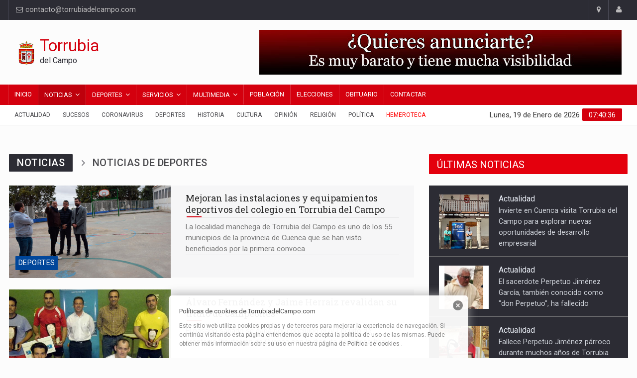

--- FILE ---
content_type: text/html; charset=utf-8
request_url: https://torrubiadelcampo.com/deportes
body_size: 6600
content:


<!DOCTYPE html>

<html xmlns="https://www.w3.org/1999/xhtml">
<head><meta http-equiv="Content-Type" content="text/html; charset=utf-8" /><meta name="author" content="ATOMUS Web Design" /><meta name="viewport" content="width=device-width, initial-scale=1" /><title>
	Torrubia del Campo
</title><link rel="shortcut icon" href="img/favicon.ico" type="image/x-icon" /><link href="https://fonts.googleapis.com/css?family=Roboto+Condensed%7CRoboto+Slab:300,400,700%7CRoboto:300,400,500,700" rel="stylesheet" /><link rel="stylesheet" href="/css/bootstrap.min.css" /><link rel="stylesheet" href="/css/main.css" /><link rel="stylesheet" href="/css/style.css" /><link rel="stylesheet" href="/css/colors.css" /><link rel="stylesheet" href="/css/custom.css" /><link rel="stylesheet" href="/css/responsive.css" /><link rel="stylesheet" href="/css/jquery-ui.min.css" /><link rel="stylesheet" href="/css/weather-icons.min.css" /><link rel="stylesheet" href="/css/cookies.css" /><meta name="geo.region" content="ES-CM" /><meta name="geo.placename" content="Torrubia del Campo" /><meta name="geo.position" content="39.897793;-2.9626264" /><meta name="ICBM" content="39.897793, -2.9626264" /><meta name="google-site-verification" content="h0bm2px0-4RI-WGuuAzlWzuC4Nyt7LjUVfPeeGwd5-8" />

    <!--[if lt IE 9]>
          <script src="https://html5shiv.googlecode.com/svn/trunk/html5.js"></script>
    <![endif]-->
    
</head>
<body>
    <form method="post" action="./deportes" id="form1">
<div class="aspNetHidden">
<input type="hidden" name="__VIEWSTATE" id="__VIEWSTATE" value="RAn5HbuqoOAqLbUh/GwhC8wddad4hmp7+ndSvkL4wVGd5FGx3TCpWOv/lkBUxW2Sj+E5Wzd2Wgkt/M+AJVH0ONn5cChemMJie2wsAh2+CSkcWd2IBTy8Z2vklb2TzSLgcmi0kHY7gs1CbF7/BBAZpMHHVya/0fkuqj+GRZ3Txnx4nQaEAaLSZJwM/deMLkStBsAUEqbLqLTZmMp4gmM+OtnZWADg4RK3eJjfbzi0AVc=" />
</div>

<div class="aspNetHidden">

	<input type="hidden" name="__VIEWSTATEGENERATOR" id="__VIEWSTATEGENERATOR" value="D13BE972" />
	<input type="hidden" name="__EVENTVALIDATION" id="__EVENTVALIDATION" value="PJWY09tREFpRmER6Uze448LS6kEJeLxnJ5BSDnj3xEw3ivAqgq2vBk4QxaKilXXZdoqt/6kk6OYBXxXAHy/TtRfrBUqB6T+pIk4xgZwNz0vhQsRqQRl321ksQVPLz9co" />
</div>

        <div id="wrapper" data-color="red">
            <header id="header">
                <div class="top-menu">
                    <div class="container">
                        <ul class="left-top-menu">
                            <!--
                            <li><a href="https://facebook.com/torrubiadelcampo" rel="nofollow" title="Síguenos en Facebook" class="facebook" target="_blank"><i class="fa fa-facebook"></i></a></li>
                            <li><a href="https://twitter.com/torrubiadelcampo" rel="nofollow" title="Síguenos en Twitter" class="twitter" target="_blank"><i class="fa fa-twitter"></i></a></li>
                            <li><a href="https://youtube.com/webtorrubia" rel="nofollow" title="Síguenos en Youtube" class="youtube" target="_blank"><i class="fa fa-youtube"></i></a></li>
                              <li> <a href="#" class="google-plus"><i class="fa fa-google-plus"></i></a> </li>
                              <li> <a href="#" class="linkedin"><i class="fa fa-linkedin"></i></a> </li>
                              <li> <a href="#" class="instagram"> <i class="fa fa-instagram"></i></a> </li>
                              <li class="address"><a href="#"><i class="fa fa-phone"></i> +00 (123) 456 7890</a></li>
                              -->
                            <li class="address"><a href="/contactar"><i class="fa fa-envelope-o"></i>&nbsp;contacto@torrubiadelcampo.com</a></li>
                        </ul>
                        <ul class="right-top-menu pull-right">
                            <li class="contact"><a href="/contactar"><i class="fa fa-map-marker fa-i"></i></a></li>
                            <li class="about"><a href="/quienes-somos"><i class="fa fa-user fa-i"></i></a></li>
                            <!--<li>
                                <div class="search-container">
                                    <div class="search-icon-btn"><span style="cursor: pointer"><i class="fa fa-search"></i></span></div>
                                    <div class="search-input">
                                        <input name="ctl00$txtBusco" type="text" id="txtBusco" class="search-bar" placeholder="Buscar..." />
                                        <input name="ctl00$Busco" type="search" id="Busco" class="search-bar" placeholder="Buscar..." title="Buscar" />
                                    </div>
                                </div>
                            </li>-->
                        </ul>
                    </div>
                </div>
                <!-- Begin .container -->
                <div class="container">
                    <div class="header-logo">
                        <a href="/">
                            <img src="img/logo.png" alt="Logo de Torrubia del Campo" />
                            <h1>Torrubia</h1>
                            <h4>del Campo</h4>
                        </a>
                    </div>
                    <div class="header-add-place">
                        <div class="desktop-add">
                            <a href="#" target="_blank">

                                <a href="/publicidad">
  <img src="/banners/Promo.jpg" alt="Publicidad en la Web">
</a>

                            </a>
                        </div>
                    </div>
                    <!--========== BEGIN .NAVBAR #MOBILE-NAV ==========-->
                    <nav class="navbar navbar-default" id="mobile-nav">
                        <div class="navbar-header">
                            <button type="button" class="navbar-toggle" data-toggle="collapse" id="sidenav-toggle"><span class="icon-bar"></span><span class="icon-bar"></span><span class="icon-bar"></span></button>
                            <div class="sidenav-header-logo">
                                <a href="/">
                                    <img src="img/logo.png" alt="Logo de Torrubia del Campo" />
                                    <h2>Torrubia</h2>
                                    <h5>del Campo</h5>
                                </a>
                            </div>
                        </div>
                        <div class="sidenav" data-sidenav data-sidenav-toggle="#sidenav-toggle">
                            <button type="button" class="navbar-toggle active" data-toggle="collapse"><span class="icon-bar"></span><span class="icon-bar"></span><span class="icon-bar"></span></button>
                            <div class="sidenav-brand">
                                <div class="sidenav-header-logo">
                                    <a href="/">
                                        <img src="img/logo.png" alt="Logo de Torrubia del Campo" />
                                        <h2>Mota <span>del Cuervo</span></h2>
                                        <h5>El Lugar de la Mancha</h5>
                                    </a>
                                </div>
                            </div>
                            <ul class="sidenav-menu">
                                <li><a href="/" class="active">Inicio</a></li>
                                <li><a href="/noticias">Noticias</a>
                                    <div class="icon-sub-menu" data-sidenav-dropdown-toggle><span class="sidenav-dropdown-icon show" data-sidenav-dropdown-icon></span><span class="sidenav-dropdown-icon up-icon" data-sidenav-dropdown-icon></span></div>
                                    <ul class="sidenav-dropdown" data-sidenav-dropdown>
                                        <li><a href="/actualidad">Actualidad</a></li>
                                        <li><a href="/sucesos">Sucesos</a></li>
                                        <li><a href="/coronavirus">Coronavirus</a></li>
                                        <li><a href="/deportes">Deportes</a></li>
                                        <li><a href="/historia">Historia</a></li>
                                        <li><a href="/cultura">Cultura</a></li>
                                        <li><a href="/opinion">Opinión</a></li>
                                        <li><a href="/religion">Religión</a></li>
                                        <li><a href="/politica">Política</a></li>
                                        <li><a href="/hemeroteca">Hemeroteca</a></li>
                                    </ul>
                                </li>
                                <li><a href="#">Deportes</a>
                                    <div class="icon-sub-menu" data-sidenav-dropdown-toggle><span class="sidenav-dropdown-icon show" data-sidenav-dropdown-icon></span><span class="sidenav-dropdown-icon up-icon" data-sidenav-dropdown-icon></span></div>
                                    <ul class="sidenav-dropdown" data-sidenav-dropdown>
                                        <li><a href="http://www.clubatletismomoteño.es/" target="_blank" rel="nofollow">Atletismo</a></li>
                                        <li><a href="/baloncesto">Baloncesto</a></li>
                                        <li><a href="/proximamente">Ciclismo</a></li>
                                        <li><a href="/futbol">Fútbol</a></li>
                                    </ul>
                                </li>
                                <li><a href="#">Servicios</a>
                                    <div class="icon-sub-menu" data-sidenav-dropdown-toggle><span class="sidenav-dropdown-icon show" data-sidenav-dropdown-icon></span><span class="sidenav-dropdown-icon up-icon" data-sidenav-dropdown-icon></span></div>
                                    <ul class="sidenav-dropdown" data-sidenav-dropdown>
                                        <li><a href="/servicios-de-emergencia">Datos de Utilidad</a></li>
                                        <li><a href="/mapa-google">Mapa y Callejero</a></li>
                                        <li><a href="/poblacion">Estadística de Población</a></li>
                                    </ul>
                                </li>
                                <li><a href="#">Multimedia</a>
                                    <div class="icon-sub-menu" data-sidenav-dropdown-toggle><span class="sidenav-dropdown-icon show" data-sidenav-dropdown-icon></span><span class="sidenav-dropdown-icon up-icon" data-sidenav-dropdown-icon></span></div>
                                    <ul class="sidenav-dropdown" data-sidenav-dropdown>
                                        <li><a href="/proximamente">Fotografías</a></li>
                                        <li><a href="/proximamente">Vídeos</a></li>
                                    </ul>
                                </li>

                                <li><a href="/poblacion">Población</a></li>
                                <li><a href="/elecciones">Elecciones</a></li>
                                <li><a href="/obituario">Obituario</a></li>
                                <li><a href="/contactar">Contactar</a></li>
                            </ul>
                        </div>
                    </nav>
                </div>
                <div class="navbar" id="fixed-navbar">
                    <!--========== BEGIN MAIN-MENU .NAVBAR-COLLAPSE COLLAPSE #FIXED-NAVBAR-TOOGLE ==========-->
                    <div class="main-menu nav navbar-collapse collapse" id="fixed-navbar-toggle">
                        <div class="container">
                            <ul class="nav navbar-nav">
                                <li id="mIni" class=""><a href="/">Inicio</a></li>
                                <li id="mNot" class="active"><a href="/noticias" class="dropdown-toggle" data-toggle="dropdown">Noticias</a>
                                    <ul class="dropdown-menu">
                                        <li><a href="/actualidad">Actualidad</a></li>
                                        <li><a href="/sucesos">Sucesos</a></li>
                                        <li><a href="/coronavirus">Coronavirus</a></li>
                                        <li><a href="/deportes">Deportes</a></li>
                                        <li><a href="/historia">Historia</a></li>
                                        <li><a href="/cultura">Cultura</a></li>
                                        <li><a href="/opinion">Opinión</a></li>
                                        <li><a href="/religion">Religión</a></li>
                                        <li><a href="/politica">Política</a></li>
                                        <li><a href="/hemeroteca" class="linknoti">Hemeroteca</a></li>
                                    </ul>
                                </li>
                                <li id="mDep" class="dropdown"><a href="#" class="dropdown-toggle" data-toggle="dropdown">Deportes</a>
                                    <ul class="dropdown-menu">
                                        <li><a href="http://www.xn--clubatletismomoteo-30b.es/" rel="nofollow" target="_blank">Atletismo
                                            <img src="/img/link_externo.png" alt="Link Externo" /></a></li>
                                        <li><a href="/baloncesto">Baloncesto</a></li>
                                        <li><a href="/ciclismo">Ciclismo</a></li>
                                        <li><a href="/futbol">Fútbol</a></li>
                                        <li><a href="/orientacion">Orientación</a></li>
                                    </ul>
                                </li>

                                <li id="mSer" class="dropdown mega-dropdown"><a href="#" class="dropdown-toggle" data-toggle="dropdown">Servicios</a>
                                    <ul class="dropdown-menu mega-dropdown-menu">
                                        <li class="col-sm-3">
                                            <h3 class="title">Municipales</h3>
                                            <ul class="dropdown-menu">
                                                <li><a href="/mapa-google"><i class="fa fa-crosshairs"></i> Mapa y Callejero</a></li>
                                                <li><a href="/servicios-de-emergencia"><i class="fa fa-ambulance"></i> Teléfonos de Emergencia</a></li>
                                            </ul>
                                        </li>
                                        <li class="col-sm-3">
                                            <h3 class="title">Sociedad</h3>
                                            <ul class="dropdown-menu">
                                                <li><a href="/obituario"><i class="fa fa-users"></i> Obituario</a></li>
                                                <li><a href="/poblacion"><i class="fa fa-bars"></i> Estadística de Población</a></li>
                                            </ul>
                                        </li>

                                        <li class="col-sm-4">
                                            <h3 class="title"></h3>
                                            <ul class="dropdown-menu">
                                            </ul>
                                        </li>

                                        <li class="col-sm-8">
                                            <h3 class="title"></h3>
                                            <div class="video-container">
                                            </div>
                                        </li>


                                    </ul>
                                </li>
                                <li id="mMul" class="dropdown"><a href="#" class="dropdown-toggle" data-toggle="dropdown">Multimedia</a>
                                    <ul class="dropdown-menu">
                                        <li><a href="/proximamente">Fotografías</a></li>
                                        <li><a href="/proximamente">Vídeos</a></li>
                                    </ul>
                                </li>

                                <li id="mPob"><a href="/poblacion">Población</a></li>
                                <li id="mEle"><a href="/elecciones">Elecciones</a></li>
                                <li id="mObi"><a href="/obituario">Obituario</a></li>
                                <li id="mCon"><a href="/contactar">Contactar</a></li>
                                <!--========== END .DROPDOWN ==========-->
                            </ul>
                        </div>
                    </div>
                    <!--========== END MAIN-MENU .NAVBAR-COLLAPSE COLLAPSE #FIXED-NAVBAR-TOOGLE ==========-->
                    <!--========== BEGIN .SECOND-MENU NAVBAR #NAV-BELOW-MAIN ==========-->
                    <div class="second-menu navbar" id="nav-below-main">
                        <div class="container">
                            
                            
                            <div id="pNot">
	
                                <div class="collapse navbar-collapse nav-below-main">
                                    <ul class="nav navbar-nav">
                                        <li><a href="/actualidad">Actualidad</a></li>
                                        <li><a href="/sucesos">Sucesos</a></li>
                                        <li><a href="/coronavirus">Coronavirus</a></li>
                                        <li><a href="/deportes">Deportes</a></li>
                                        <li><a href="/historia">Historia</a></li>
                                        <li><a href="/cultura">Cultura</a></li>
                                        <li><a href="/opinion">Opinión</a></li>
                                        <li><a href="/religion">Religión</a></li>
                                        <li><a href="/politica">Política</a></li>
                                        <li><a href="/hemeroteca" style="color: red">Hemeroteca</a></li>
                                    </ul>
                                </div>
                            
</div>
                            <div class="clock">
                                <div id="time"></div>
                                <div id="date"></div>
                            </div>
                        </div>
                    </div>
                    <!--========== END .SECOND-MENU NAVBAR #NAV-BELOW-MAIN ==========-->
                </div>
            </header>
            <!--========== END #HEADER ==========-->
            
    <section id="main-section">
        <section class="module">
            <div class="container">
                <div class="row no-gutter">
                    <div class="col-md-8">
                        <div class="news">
                            <div class="module-title">
                                <h3 class="title"><span class="bg-11">Noticias</span></h3>
                                <h3 class="subtitle"><span id="Contenido_lblSubtitulo">Noticias de Deportes</span></h3>
                            </div>
                            <div class="item">
  <div class="item-image-2">
    <a class="img-link" href="noticias-ver.aspx?Id=110">
      <img class="img-responsive img-full" src="news/2024/instalaciones-deportivas.jpg" alt="Mejoran las instalaciones y equipamientos deportivos del colegio en Torrubia del Campo">
    </a>
    <span>
      <a class="label-3   " href="noticias-tipo.aspx?Tipo=D">Deportes</a>
    </span>
  </div>
  <div class="item-content">
    <div class="title-left title-style04 underline04">
      <h3>
        <a href="noticias-ver.aspx?Id=110">Mejoran las instalaciones y equipamientos deportivos del colegio en Torrubia del Campo</a>
      </h3>
    </div>
    <p>
      <a href="noticias-ver.aspx?Id=110">La localidad manchega de Torrubia del Campo es uno de los 55 municipios de la provincia de Cuenca que se han visto beneficiados por la primera convoca</a>
    </p>
    <div>
      <a href="noticias-tipo.aspx?Tipo=D">
        <span class="read-more">Deportes</span>
      </a>
    </div>
  </div>
</div>
<div class="item">
  <div class="item-image-2">
    <a class="img-link" href="noticias-ver.aspx?Id=68">
      <img class="img-responsive img-full" src="news/2011/img_37522.jpg" alt="Álvaro Fernández y Jaime Herraiz revalidan su título de campeones">
    </a>
    <span>
      <a class="label-3   " href="noticias-tipo.aspx?Tipo=D">Deportes</a>
    </span>
  </div>
  <div class="item-content">
    <div class="title-left title-style04 underline04">
      <h3>
        <a href="noticias-ver.aspx?Id=68">Álvaro Fernández y Jaime Herraiz revalidan su título de campeones</a>
      </h3>
    </div>
    <p>
      <a href="noticias-ver.aspx?Id=68">El pasado sábado se daba por concluido el IV Circuito de Frontenis Diputación de Cuenca con la disputa de la fase final. <br /><br />Esta jornada tuvo</a>
    </p>
    <div>
      <a href="noticias-tipo.aspx?Tipo=D">
        <span class="read-more">Deportes</span>
      </a>
    </div>
  </div>
</div>
<div class="item">
  <div class="item-image-2">
    <a class="img-link" href="noticias-ver.aspx?Id=67">
      <img class="img-responsive img-full" src="news/2011/img_34969.jpg" alt="El Circuito llegó a Villanueva de la Jara, La Peraleja y Mota del Cuervo">
    </a>
    <span>
      <a class="label-3   " href="noticias-tipo.aspx?Tipo=D">Deportes</a>
    </span>
  </div>
  <div class="item-content">
    <div class="title-left title-style04 underline04">
      <h3>
        <a href="noticias-ver.aspx?Id=67">El Circuito llegó a Villanueva de la Jara, La Peraleja y Mota del Cuervo</a>
      </h3>
    </div>
    <p>
      <a href="noticias-ver.aspx?Id=67">El pasado fin de semana se celebraba la octava jornada de la fase previa del IV Circuito de Frontenis de la Diputación de Cuenca, con la disputa de pr</a>
    </p>
    <div>
      <a href="noticias-tipo.aspx?Tipo=D">
        <span class="read-more">Deportes</span>
      </a>
    </div>
  </div>
</div>
<div class="item">
  <div class="item-image-2">
    <a class="img-link" href="noticias-ver.aspx?Id=65">
      <img class="img-responsive img-full" src="news/2011/img_28867.jpg" alt="Álvaro Fernández, en la gran final">
    </a>
    <span>
      <a class="label-3   " href="noticias-tipo.aspx?Tipo=D">Deportes</a>
    </span>
  </div>
  <div class="item-content">
    <div class="title-left title-style04 underline04">
      <h3>
        <a href="noticias-ver.aspx?Id=65">Álvaro Fernández, en la gran final</a>
      </h3>
    </div>
    <p>
      <a href="noticias-ver.aspx?Id=65">El palista conquense, Álvaro Fernández Quejigo se ha clasificado para la gran final del Mundial de Pelota Vasca que se está disputando durante esta se</a>
    </p>
    <div>
      <a href="noticias-tipo.aspx?Tipo=D">
        <span class="read-more">Deportes</span>
      </a>
    </div>
  </div>
</div>
<div class="item">
  <div class="item-image-2">
    <a class="img-link" href="noticias-ver.aspx?Id=66">
      <img class="img-responsive img-full" src="news/2011/img_27865.jpg" alt="Álvaro Fernández representará a Cuenca en el Mundial de México">
    </a>
    <span>
      <a class="label-3   " href="noticias-tipo.aspx?Tipo=D">Deportes</a>
    </span>
  </div>
  <div class="item-content">
    <div class="title-left title-style04 underline04">
      <h3>
        <a href="noticias-ver.aspx?Id=66">Álvaro Fernández representará a Cuenca en el Mundial de México</a>
      </h3>
    </div>
    <p>
      <a href="noticias-ver.aspx?Id=66">El próximo 24 de julio tendrá lugar en Guadalajara (Mexico) el VIII Campeonato Mundial de Pelota Vasca. <br /><br />Hasta allí se desplazará el conque</a>
    </p>
    <div>
      <a href="noticias-tipo.aspx?Tipo=D">
        <span class="read-more">Deportes</span>
      </a>
    </div>
  </div>
</div>
<div class="item">
  <div class="item-image-2">
    <a class="img-link" href="noticias-ver.aspx?Id=46">
      <img class="img-responsive img-full" src="news/2009/torrubia.jpg" alt="Como norma, en el Conquense siempre ha prevalecido el vestuario">
    </a>
    <span>
      <a class="label-3   " href="noticias-tipo.aspx?Tipo=D">Deportes</a>
    </span>
  </div>
  <div class="item-content">
    <div class="title-left title-style04 underline04">
      <h3>
        <a href="noticias-ver.aspx?Id=46">Como norma, en el Conquense siempre ha prevalecido el vestuario</a>
      </h3>
    </div>
    <p>
      <a href="noticias-ver.aspx?Id=46">Nuestro protagonista nació en Madrid con un padre de Ávila y una madre conquense, concretamente de Torrubia del Campo, donde está enterrada. Juan Noga</a>
    </p>
    <div>
      <a href="noticias-tipo.aspx?Tipo=D">
        <span class="read-more">Deportes</span>
      </a>
    </div>
  </div>
</div>

                        </div>
                    </div>

                    <div class="col-md-4">
                        <div class="block-title-2">
                            <h3>Últimas Noticias</h3>
                        </div>
                        <div class="sidebar-newsfeed">
                            <div class="newsfeed-1">
                                <ul>
                                    <li>
  <div class="item">
    <div class="item-image">
      <a class="img-link" href="#">
        <img class="img-responsive img-full" src="news/2025/invierte-en-cuenca.jpg" alt="Invierte en Cuenca visita Torrubia del Campo para explorar nuevas oportunidades de desarrollo empresarial">
      </a>
    </div>
    <div class="item-content">
      <h4 class="ellipsis">
        <a href="noticias-tipo.aspx?Tipo=N">Actualidad</a>
      </h4>
      <p class="ellipsis">
        <a href="noticias-ver.aspx?Id=114">Invierte en Cuenca visita Torrubia del Campo para explorar nuevas oportunidades de desarrollo empresarial</a>
      </p>
    </div>
  </div>
</li>
<li>
  <div class="item">
    <div class="item-image">
      <a class="img-link" href="#">
        <img class="img-responsive img-full" src="news/2025/perpe.jpg" alt="El sacerdote Perpetuo Jiménez García, también conocido como &quot;don Perpetuo&quot;, ha fallecido">
      </a>
    </div>
    <div class="item-content">
      <h4 class="ellipsis">
        <a href="noticias-tipo.aspx?Tipo=N">Actualidad</a>
      </h4>
      <p class="ellipsis">
        <a href="noticias-ver.aspx?Id=113">El sacerdote Perpetuo Jiménez García, también conocido como "don Perpetuo", ha fallecido</a>
      </p>
    </div>
  </div>
</li>
<li>
  <div class="item">
    <div class="item-image">
      <a class="img-link" href="#">
        <img class="img-responsive img-full" src="news/2025/perpetuo-jimenez.jpg" alt="Fallece Perpetuo Jiménez párroco durante muchos años de Torrubia del Campo">
      </a>
    </div>
    <div class="item-content">
      <h4 class="ellipsis">
        <a href="noticias-tipo.aspx?Tipo=N">Actualidad</a>
      </h4>
      <p class="ellipsis">
        <a href="noticias-ver.aspx?Id=112">Fallece Perpetuo Jiménez párroco durante muchos años de Torrubia del Campo</a>
      </p>
    </div>
  </div>
</li>
<li>
  <div class="item">
    <div class="item-image">
      <a class="img-link" href="#">
        <img class="img-responsive img-full" src="news/2025/iglesia-torrubia-del-campo.jpg" alt="La Iglesia Nuestra Señora del Valle de Torrubia del Campo renueva tres vidrieras">
      </a>
    </div>
    <div class="item-content">
      <h4 class="ellipsis">
        <a href="noticias-tipo.aspx?Tipo=N">Actualidad</a>
      </h4>
      <p class="ellipsis">
        <a href="noticias-ver.aspx?Id=111">La Iglesia Nuestra Señora del Valle de Torrubia del Campo renueva tres vidrieras</a>
      </p>
    </div>
  </div>
</li>
<li>
  <div class="item">
    <div class="item-image">
      <a class="img-link" href="#">
        <img class="img-responsive img-full" src="news/2024/instalaciones-deportivas.jpg" alt="Mejoran las instalaciones y equipamientos deportivos del colegio en Torrubia del Campo">
      </a>
    </div>
    <div class="item-content">
      <h4 class="ellipsis">
        <a href="noticias-tipo.aspx?Tipo=D">Deportes</a>
      </h4>
      <p class="ellipsis">
        <a href="noticias-ver.aspx?Id=110">Mejoran las instalaciones y equipamientos deportivos del colegio en Torrubia del Campo</a>
      </p>
    </div>
  </div>
</li>
<li>
  <div class="item">
    <div class="item-image">
      <a class="img-link" href="#">
        <img class="img-responsive img-full" src="news/2024/carretera-CUV-3031.jpg" alt="Aprobado el proyecto de mejora de la CUV-3031 entre Torrubia del Campo y Almendros">
      </a>
    </div>
    <div class="item-content">
      <h4 class="ellipsis">
        <a href="noticias-tipo.aspx?Tipo=N">Actualidad</a>
      </h4>
      <p class="ellipsis">
        <a href="noticias-ver.aspx?Id=108">Aprobado el proyecto de mejora de la CUV-3031 entre Torrubia del Campo y Almendros</a>
      </p>
    </div>
  </div>
</li>
<li>
  <div class="item">
    <div class="item-image">
      <a class="img-link" href="#">
        <img class="img-responsive img-full" src="news/2024/veterinaria-de-precision-diagnostica.jpg" alt="Veterinaria de precisión diagnóstica S.L. de Torrubia del Campo introduce el Big Data y la Inteligencia Artificial">
      </a>
    </div>
    <div class="item-content">
      <h4 class="ellipsis">
        <a href="noticias-tipo.aspx?Tipo=N">Actualidad</a>
      </h4>
      <p class="ellipsis">
        <a href="noticias-ver.aspx?Id=109">Veterinaria de precisión diagnóstica S.L. de Torrubia del Campo introduce el Big Data y la Inteligencia Artificial</a>
      </p>
    </div>
  </div>
</li>
<li>
  <div class="item">
    <div class="item-image">
      <a class="img-link" href="#">
        <img class="img-responsive img-full" src="news/2024/aumento-de-poblacion.jpg" alt="Torrubia del Campo aumenta su población en 95 habitantes">
      </a>
    </div>
    <div class="item-content">
      <h4 class="ellipsis">
        <a href="noticias-tipo.aspx?Tipo=N">Actualidad</a>
      </h4>
      <p class="ellipsis">
        <a href="noticias-ver.aspx?Id=107">Torrubia del Campo aumenta su población en 95 habitantes</a>
      </p>
    </div>
  </div>
</li>
<li>
  <div class="item">
    <div class="item-image">
      <a class="img-link" href="#">
        <img class="img-responsive img-full" src="news/2024/la-delegada-de-la-junta-en-torrubia.jpg" alt="Aumento importante de la población en Torrubia del Campo">
      </a>
    </div>
    <div class="item-content">
      <h4 class="ellipsis">
        <a href="noticias-tipo.aspx?Tipo=N">Actualidad</a>
      </h4>
      <p class="ellipsis">
        <a href="noticias-ver.aspx?Id=106">Aumento importante de la población en Torrubia del Campo</a>
      </p>
    </div>
  </div>
</li>
<li>
  <div class="item">
    <div class="item-image">
      <a class="img-link" href="#">
        <img class="img-responsive img-full" src="news/2022/reyes-magos.jpg" alt="Los Reyes Magos se adelantan en Torrubia del Campo">
      </a>
    </div>
    <div class="item-content">
      <h4 class="ellipsis">
        <a href="noticias-tipo.aspx?Tipo=N">Actualidad</a>
      </h4>
      <p class="ellipsis">
        <a href="noticias-ver.aspx?Id=104">Los Reyes Magos se adelantan en Torrubia del Campo</a>
      </p>
    </div>
  </div>
</li>

                                </ul>
                            </div>
                        </div>

                        <div class="block-title-1 center">
                            <h3>Categorías</h3>
                        </div>
                        <div class="sidebar-categories">
                            <ul class="list list-mark-1">
                                <li>
  <a href="noticias.aspx?tipo=N">Actualidad</a>
  <span>88</span>
</li>
<li>
  <a href="noticias.aspx?tipo=Z">Coronavirus</a>
  <span>1</span>
</li>
<li>
  <a href="noticias.aspx?tipo=C">Cultura</a>
  <span>6</span>
</li>
<li>
  <a href="noticias.aspx?tipo=D">Deportes</a>
  <span>6</span>
</li>
<li>
  <a href="noticias.aspx?tipo=H">Historia</a>
  <span>1</span>
</li>
<li>
  <a href="noticias.aspx?tipo=R">Religión</a>
  <span>4</span>
</li>
<li>
  <a href="noticias.aspx?tipo=S">Sucesos</a>
  <span>7</span>
</li>
<li>
  <a href="hemeroteca.aspx" class="linklatnoti">HEMEROTECA</a>
</li>

                            </ul>
                        </div>


                    </div>

                </div>
            </div>
        </section>
    </section>

            <!--========== BEGIN #FOOTER==========-->
            <footer id="footer">
                <!-- Begin .parallax -->
                <div id="parallax-section2">
                    <div class="bg parallax2 overlay img-overlay2">
                        <div class="container">
                            <div class="row no-gutter">
                                <div class="col-sm-6 col-md-3">
                                    <h3 class="title-left title-style03 underline03">Sobre la Web</h3>
                                    <p class="about-us">
                                        La web <u>personal</u> <strong>torrubiadelcampo.com</strong> comenzó en 2003 como un servicio gratuito a los habitantes de Torrubia del Campo y su comarca.<br />
                                        <br />
                                        Durante estos
                                        22
                                        años hemos tratado de ofrecerles noticias, novedades, eventos, ... sobre todos los aspectos de Torrubia del Campo, sus gentes, su historia, su cultura.<br />
                                        <br />
                                        Esta nueva web, se adapta a los tiempos y se ofrece en diferentes formatos, para todo tipo de dispositivos.
                                    </p>
                                    <div class="site-logo">
                                        <a href="/">
                                            <img src="img/logo.png" alt="Logo Torrubia del Campo" />
                                            <h3>Torrubia</h3>
                                            <p>del campo</p>
                                        </a>
                                    </div>
                                </div>
                                <div class="col-sm-6 col-md-3">
                                    <h3 class="title-left title-style03 underline03">Noticias más leídas</h3>
                                    <div class="footer-post">
                                        <ul>
                                            

                                        </ul>
                                    </div>
                                </div>
                                <div class="col-sm-6 col-md-3">
                                    <h3 class="title-left title-style03 underline03">Multimedia</h3>
                                    <div class="footer-post">
                                        <p>Muy Pronto</p>
                                        
                                    </div>
                                </div>
                                <div class="col-sm-6 col-md-3">
                                    <h3 class="title-left title-style03 underline03">Etiquetas</h3>
                                    <div class="tagcloud">
                                        <a rel="nofollow" href="/noticias" target="_self">Noticias</a>
<a rel="nofollow" href="/actualidad" target="_self">Actualidad</a>
<a rel="nofollow" href="/sucesos" target="_self">Sucesos</a>
<a rel="nofollow" href="/religion" target="_self">Religión</a>
<a rel="nofollow" href="/opinion" target="_self">Opinión</a>
<a rel="nofollow" href="/deportes" target="_self">Deportes</a>
<a rel="nofollow" href="/cultura" target="_self">Cultura</a>
<a rel="nofollow" href="/politica" target="_self">Política</a>
<a rel="nofollow" href="/historia" target="_self">Historia</a>
<a rel="nofollow" href="/obituario" target="_self">Obituario</a>
<a rel="nofollow" href="/fotografias" target="_self">Fotografías</a>
<a rel="nofollow" href="/videos" target="_self">Vídeos</a>
<a rel="nofollow" href="/emergencia" target="_self">Emergencia</a>
<a rel="nofollow" href="/contactar" target="_self">Contactar</a>
<a rel="nofollow" href="/coronavirus" target="_self">Coronavirus</a>

                                    </div>
                                </div>
                            </div>
                        </div>
                    </div>
                </div>
                <!-- End .parallax -->
            </footer>
            <!--========== END #FOOTER==========-->
            <div id="copyrights">
                <div class="container">
                    <div class="copyright">
                        &copy;
                        2003/2026, TorrubiadelCampo.com. Todos los derechos reservados | <a href="/politica-de-privacidad">Política de Privacidad</a> | <a href="/politica-de-cookies">Política de Cookies</a> | <a href="/aviso-legal">Aviso Legal</a>
                    </div>

                </div>
            </div>
        </div>

        <script src="js/jquery-3.1.1.min.js"></script>
        <script src="js/bootstrap.min.js"></script>
        <script src="js/jquery-ui.min.js"></script>
        <script src="js/plugins.js"></script>

        <script src="js/functions.js"></script>
        <span id="bruteprotect_uptime_check_string" style="display: none;">7ads6x98y</span>
        <script type="text/javascript">
            var dropCookie = true;
            var cookieDuration = 28;
            var cookieName = 'complianceCookie';
            var cookieValue = 'on';
            var privacyMessage = "";

            jQuery(document).ready(function ($) {
                privacyMessage = jQuery('#hidden-cookie-message').html();
                if (checkCookie(window.cookieName) != window.cookieValue) {
                    createDiv(true);
                    window.setTimeout(function () {
                        $('#cookie-law').fadeOut();
                    }, 999999999);
                }
            });
        </script>
        <div id="hidden-cookie-message" style="display: none;">
            <div>
                <h4>Políticas de cookies de TorrubiadelCampo.com</h4>
                <p>Este sitio web utiliza cookies propias y de terceros para mejorar la experiencia de navegación. Si continúa visitando esta página entendemos que acepta la política de uso de las mismas. Puede obtener más información sobre su uso en nuestra página de <a rel="nofollow" href="//torrubiadelcampo.com/politica-de-cookies">Política de cookies</a> .</p>
                <a class="close-cookie-banner" href="javascript:void(0);" onclick="jQuery(this).parent().parent().hide();"><span>Close</span></a>
            </div>
        </div>
        <script type='text/javascript' src='js/eu-cookie-law.js'></script>

        <!-- Global site tag (gtag.js) - Google Analytics -->
<script async src="https://www.googletagmanager.com/gtag/js?id=G-XYBJYJ594N"></script>
<script>
    window.dataLayer = window.dataLayer || [];
    function gtag() { dataLayer.push(arguments); }
    gtag('js', new Date());

    gtag('config', 'G-XYBJYJ594N');
</script>

        

    </form>
</body>
</html>


--- FILE ---
content_type: text/css
request_url: https://torrubiadelcampo.com/css/style.css
body_size: 37282
content:
/*-----------------------------------------------------------------------------------
     
        Theme Name: 24h News - Broadcast News TV Channel & News Magazine Template
    	Description: News Magazine Template
    	Author: Via-Theme
    	Author URI: https://themeforest.net/user/via-theme
    	Version: 1.0
     
    -----------------------------------------------------------------------------------*/
/* ================================ */
/* ======== TABLE OF CONTENTS ========= */
/* ================================ */
/*
    * 1.0 - Common Styles
     *   1.1 - Basic Layout Styles
     *   1.2 - Heading Styles
     *   1.3 - Pagination
     *   1.4 - Row
     *   1.5 - Module
     *   	1.5.1 - Schedule Promo Module 
     *   1.6 - Add Place
     *   1.7 - Social Media
     *   1.8 - Labels
     *   1.9 - Rollover Thumbnail
     *   1.10 - Breadcrumbs
     *   1.11 - Read More
     *   1.12 - Play Icon
     *   1.13 - Hour / Date / Day
     *   1.14 - UI Top
     *   1.15 - Blockquote
     *   1.16 - List Styles
     *   1.17 - Buttons
     *   1.18 - Page Loading
     * 2.0 - Header
     *   2.1 - nav-top 
     *   	2.1.1 - Search Button 
     *   2.2 - site-title
     *   2.3 - navbar 
     *   2.4 - nav-main 
     *   2.5 - nav-below-main
     *   	2.5.1 - Clock / Date 
     *   2.6 - dropdown menu
     *   2.7 - sidenav off-canvas menu 
     * 3.0 - Main Section
     *   3.1 - News
     *   3.2 - Container-Full & Container-Half
     *   3.3 - Entry Block
     *   3.4 - Category List
     *   3.5 - Article
     *   3.6 - Tabs
     *   3.7 - Tabels
     *   3.8 - Post
     *   3.9 - Breaking News Ticker & News On-Air
     *   3.10 - Exchange Rates
     *   3.11 - Currency Converter
     * 4.0 - Sidebar
     *   4.1 - sidebar-newsfeed and sidebar-post 
     *   4.2 - sidebar-image and sidebar-block
     *   4.3 - sidebar-newsletter
     *   4.4 - calendar
     *	 4.5 - sidebar-scroll
     *	 4.6 - sidebar-weather
     * 5.0 - Footer
     *   5.1 - copyrights
     * 6.0 - Contact
     * 7.0 - Sport
     *   7.1 - Sport Promo
     *   7.2 - Sport Fixtures & Results
     *   7.3 - Tennis Results
     *   7.4 - article-list shopping / article-list tickets
     * 8.0 - 404 Error Page
     * 9.0 - Single Post Page
     *   9.1 - Author Post
     *   9.2 - Comment Section
     * 10.0 - Video Page
     * 11.0 - Parallax
     * 12.0 - Owl Carousel
     *   12.1 - News Slider
     *   12.2 - Gallery Slider
     * 13.0 - Flex Slider
     * 14.0 - Typography Page
     * 15.0 - About Us Page
     * 16.0 - Coming Soon Page
     
    ---------------------------------------------------------------------- */
	
/* ----------------------------------------------------------------
    	1.0 - Common Styles
    -----------------------------------------------------------------*/
	
/* 1.1 - Basic Layout Styles
    -----------------------------------------------------------------*/
html {
	-webkit-font-smoothing: antialiased !important;
	overflow-x: hidden;
	width: 100%;
	height: 100%;
	position: relative;
	font-size: 62.5%;
}
body {
	font-family: 'Roboto', sans-serif;
	font-weight: 400;
	font-size: 1.45rem;
	font-style: normal;
	color: #262626;
	width: 100%;
	background-color: #FCFCFC;
	position: relative;
	-webkit-font-smoothing: antialiased;
}
body, aside, footer, header, nav, section {
	margin: 0;
	padding: 0;
}
.clearfix:before, .clearfix:after {
	content: " ";
	display: table;
}
.clearfix:after {
	clear: both;
}
p {
	margin-top: 0;
	line-height: 22px;
	margin: 0 0 8px;
	color: #777;
}
strong {
	font-weight: 500;
}
h1, h2, h3, h4, h5, h6 {
	margin: 0;
}
h1 {
	line-height: 44px;
	margin: 0 0 22px 0;
	font-size: 33px;
	font-size: 3.3rem;
}
h2 {
	font-size: 25px;
	font-size: 2.5rem;
	font-weight: 300;
	line-height: 42px;
	margin: 0 0 22px 0;
}
h3 {
	font-family: 'Roboto Slab', serif;
	font-size: 20px;
	font-size: 2rem;
	font-weight: 400;
	letter-spacing: normal;
	line-height: 1.45;
	margin-top: 6px;
}
h4 {
	font-size: 16px;
	font-size: 1.6rem;
	font-weight: 400;
	letter-spacing: normal;
	line-height: 24px;
	margin: 0;
}
h5 {
	font-size: 14px;
	font-size: 1.4rem;
	font-weight: 600;
	letter-spacing: normal;
	line-height: 18px;
	margin: 0 0 14px 0;
}
h6 {
	font-size: 12px;
	font-size: 1.2rem;
	font-weight: 400;
	letter-spacing: normal;
	line-height: 18px;
	margin: 0 0 14px 0;
}
h1 small, h2 small, h3 small, h4 small, h5 small, h6 small {
	font-size: 14px;
	color: #999;
	position: absolute;
	right: 0;
	bottom: 5px;
}
hr {
	margin: 10px 0;
	border-top: 1px solid #eee;
}
#wrapper {
	position: relative;
}
.row.no-gutter [class*='col-']:first-child {
	padding-left: 0;
}
.row.no-gutter [class*='col-']:last-child {
	padding-right: 0;
}
.col-md-15 {
	position: relative;
	min-height: 1px;
	padding-right: 10px;
	padding-left: 10px;
}
table {
	border-collapse: collapse;
}
.text-bold {
	font-weight: 700;
}
.text-semibold {
	font-weight: 500;
}
.text-regular {
	font-weight: 400;
}
.text-light {
	font-weight: 300;
}
.text-thin {
	font-weight: 100;
}
.text-italic {
	font-style: italic;
}
.content-group-sm {
	margin-bottom: 15px!important;
	position: relative;
}
.no-margin {
	margin: 0 !important;
}
br {
	display: block;
	line-height: 22px;
}
.clear {
	clear: both;
}
b {
	font-weight: 600;
}
a {
	color: #777;
}
a:hover {
	text-decoration: none;
}
a:focus, a:hover {
	color: #999;
	text-decoration: none;
}
.last {
	margin-bottom: 14px;
}
.container {
	max-width: 1248px;
	padding: 0;
	width: 100%;
	position: relative;
}
ul {
	list-style: none;
	padding-left: 0;
	margin-bottom: 14px;
}
.image {
	position: relative;
	width: 100%;
}
.video-container {
	position: relative;
	width: 100%;
	height: 0;
	padding-bottom: 57%;
}
.video {
	position: absolute;
	top: 0;
	left: 0;
	width: 100%;
	height: 100%;
	border: 0;
}
.list-inline > li {
	display: inline-block;
	padding-left: 0;
}
.container-fluid {
	padding: 0px;
}
.center {
	text-align: center;
}
/* 1.2 - Heading Styles
    -----------------------------------------------------------------*/
.title-style01 {
	display: block;
	width: 100%;
	border-bottom: 1px solid rgba(0, 0, 0, .1);
	padding-bottom: 0;
	margin-bottom: 1.125em;
}
.title-style01>h3 {
	display: inline-block;
	font-weight: 400;
	padding-bottom: 4px;
	margin-bottom: -2px;
	margin-top: 0;
}
.title-style01 h3 b {
	font-weight: 500;
	color: #333;
}
.title-style02 {
	width: 100%;
	background-color: #2c2c34;
	margin-top: 0;
	margin-bottom: 1.625em;
	height: 40px;
	padding: 6px 16px;
}
.title-style02 h3, .title-style02-light h3 {
	font-weight: 400;
	text-transform: uppercase;
	letter-spacing: .05em;
	color: #FFF;
	white-space: nowrap;
	overflow: hidden;
	text-overflow: ellipsis;
	margin: 0;
	font-family: 'Roboto', sans-serif;
}
.title-style02 a {
	color: #ecedf2;
}
.title-style02 a:hover {
	color: #FFF !important;
}
.title-style02-light {
	width: 100%;
	background-color: #8A8A90;
	margin-top: 0;
	margin-bottom: 1.625em;
	height: 40px;
	padding: 6px 16px;
}
.title-style03 {
	padding: 1px 0 2px;
	color: #c2c2c2;
}
.underline03 {
	display: inline-block;
	padding-bottom: 10px;
	position: relative;
}
.underline03::after {
	background: rgba(112, 113, 124, 0.3);
	content: "";
	display: block;
	height: 2px;
	margin: 3px auto 5px;
	width: 250px;
}
.underline03::before {
	bottom: 7px;
	content: "";
	display: block;
	height: 2px;
	position: absolute;
	width: 30px;
}
.title-left.underline03::after {
	width: 280px;
	margin-left: 2px;
}
.title-left.underline03::before {
	left: 2px;
	margin-bottom: 8px;
}
.underline04 {
	display: inline-block;
	padding-bottom: 4px;
	position: relative;
}
.underline04::after {
	background: rgba(133, 133, 133, 0.5);
	content: "";
	display: block;
	height: 1px;
	margin: 3px auto 5px;
	width: 250px;
}
.title-left.underline04::after {
	width: auto;
	margin-left: 2px;
}
.title-left.underline04::before {
	margin-left: 2px;
	margin-bottom: 2px;
}
.container-half .title-left.underline04::after {
	width: auto;
	margin-left: 22px;
}
.container-half .title-left.underline04::before {
	margin-left: 22px;
	margin-bottom: 2px;
}
.underline04::before {
	bottom: 7px;
	content: "";
	display: block;
	height: 2px;
	position: absolute;
	width: 30px;
}
.center-title {
	text-align: center;
	width: 100%;
	margin: 0 6px 1.625rem;
}
.title-style05 {
	text-transform: uppercase;
	text-align: center;
}
.title-style05.style-01 {
	color: #fff;
	position: relative;
	display: inline-block;
	border-radius: 2px;
	font-weight: 500;
	padding: 8px 35px;
	letter-spacing: .03em;
}
.title-style05.style-02 {
	color: #2c2c34;
	text-align: center;
	font-weight: 600;
}
.title-style05.style-02 span {
	display: inline-block;
	font-weight: 400;
}
.title-line-left, .title-line-right {
	display: inline-block;
	width: 200px;
	height: 1px;
	margin-top: 20px;
	position: relative;
}
.title-line-left::after, .title-line-right::after {
	content: '';
	width: 100%;
	height: 1px;
	background: #e3e2e2;
	position: absolute;
	bottom: 4px;
	left: 0;
}
.block-title-1 {
	display: table;
	table-layout: fixed;
	width: 100%;
	height: 40px;
	position: relative;
	border-radius: 1px;
	padding: 6px 16px 6px;
	margin-bottom: 1px;
	text-transform: uppercase;
}
.block-title-1 h3 {
	margin-bottom: 0 !important;
}
.block-title-1 h3 a::after, .block-title-2 h3 a::after {
	font-size: 18px;
	content: "\f105";
	color: #fff;
	font-family: "FontAwesome";
	position: absolute;
	right: 16px;
	top: 6px;
}
.block-title-2 {
	display: table;
	table-layout: fixed;
	width: 100%;
	height: 40px;
	position: relative;
	border-radius: 1px;
	padding: 6px 16px 6px;
	margin-bottom: 1.625em;
	text-transform: uppercase;
}
.block-title-3 {
	display: table;
	table-layout: fixed;
	width: 100%;
	height: 40px;
	position: relative;
	border-radius: 1px;
	padding: 6px 16px;
	background-color: #212126;
	text-transform: uppercase;
	letter-spacing: .5px;
	font-weight: 400;
}
.block-title-1 a, .block-title-1 a:hover, .block-title-2 a, .block-title-2 a:hover {
	color: #FFF !important;
}
.block-title-1 h3, .block-title-2 h3, .block-title-3 h3 {
	margin-top: 0;
	font-family: 'Roboto', sans-serif;
}
.block-title-3 h3 {
	text-align: center;
	color: #ced2d9;
}
.block-title-3 h3 a {
	color: #ced2d9;
}
.block-title-3 h3 a:hover {
	color: #FFF !important;
}
/* 1.3 - Pagination
    -----------------------------------------------------------------*/
.pagination {
	margin: 0 0 14px;
}
.pagination>li>a {
	min-width: 36px;
	text-align: center;
}
.pagination > li > a {
	color: #666;
}
/* 1.4 - Row
    -----------------------------------------------------------------*/
.row {
	width: auto;
	float: none;
	display: block;
	margin-right: auto;
	margin-left: auto;
	margin-top: 0;
	max-width: 1286px;
	padding: 0;
}
/* 1.5 - Module
    -----------------------------------------------------------------*/
.highlight {
	background-color: #ececed;
}
.module {
	position: relative;
	height: auto;
}
.module-top {
	position: relative;
	height: auto;
	padding-top: 0;
}
.dark {
	background-color: #141417;
	overflow: hidden;
}
.dark .video-post_content p {
	color: #CCC;
}
.module-title {
	margin-bottom: 1.625em;
	height: 40px;
	display: table;
	position: relative;
}
.module-title .title span {
	margin: 0;
	padding: 6px 16px;
	color: #fff;
	text-transform: uppercase;
	border-radius: 1px;
	font-weight: 500;
	display: table-cell;
}
.module-title h3 {
	margin-top: 0;
	letter-spacing: .5px;
	font-family: 'Roboto', sans-serif;
}
.module-title .subtitle {
	margin: 0;
	text-transform: uppercase;
	display: table-cell;
	font-weight: 500;
	letter-spacing: .5px;
	color: #49494d;
}
.module-title .subtitle::before {
	font-family: "FontAwesome";
	content: '\f105';
	padding: 0 14px 0 18px;
	font-style: normal;
	color: #5e5e66;
}
.module-media {
	padding-bottom: 6px;
	position: relative;
	margin-bottom: 1.3em;
	margin-top: 6px;
}
.module-media img {
	width: 100%;
}
/* 1.5.1 - Schedule Promo Module */
.schedule-logo {
	width: auto;
	height: auto;
	border-radius: 3%;
	opacity: 1;
	padding: 6px 16px;
	z-index: 999;
	letter-spacing: .03em;
	display: inline-block;
	margin-bottom: 8px;
}
.schedule-logo a, .schedule-logo a:hover {
	color: #FFF!important;
	display: inline;
	text-transform: uppercase;
}
.square1, .square2, .square3, .square4, .square5, .square6, .square7, .square8, .square9, .square10, .square11 {
	position: absolute;
	width: 9em;
	height: 9em;
	margin: -1em auto auto -1em;
	transform-origin: 50% 50%;
	border-radius: 2%;
	opacity: 0;
	animation: square1 11s ease-in-out infinite;
}
.square2 {
	animation-delay: 2.5s;
	top: 20%;
	left: 50%;
	border: 3px solid rgba(0, 0, 0, .6);
}
.square3 {
	animation-delay: 5s;
	top: 20%;
	left: 10%;
	border: 4px solid rgba(65, 65, 77, .4);
}
.square4 {
	animation-delay: 1.5s;
	background-color: #333;
	top: 40%;
	left: 70%;
}
.square5 {
	animation-delay: 4.8s;
	top: 40%;
	left: 70%;
	border: 5px solid rgba(65, 65, 77, .3);
	background-color: #333;
}
.square6 {
	animation-delay: 4.5s;
	top: 40%;
	left: 60%;
	border: 9px solid rgba(65, 65, 77, .3);
}
.square7 {
	animation-delay: 2.5s;
	top: 50%;
	left: 20%;
	border: 4px solid rgba(65, 65, 77, .2);
}
.square8 {
	animation-delay: 4s;
	top: 20%;
	left: 40%;
	border: 3px solid rgba(139, 139, 153, .4);
}
.square9 {
	animation-delay: 3.5s;
	background-color: rgba(139, 139, 153, .3);
	top: 50%;
	left: 50%;
}
.square10 {
	animation-delay: 3.3s;
	border: 4px solid;
	top: 30%;
	left: 50%;
}
.square11 {
	animation-delay: 4.7s;
	border: 3px solid;
	top: 30%;
	left: 20%;
}
@keyframes square1 {
 0% {
 transform: scale(0);
 opacity: 0;
}
 33% {
 opacity: .05;
}
 66% {
 opacity: .5;
}
 99% {
 opacity: 0;
}
 100% {
 transform: scale(1.7);
}
}
.show-info {
	width: auto;
	position: relative;
	z-index: 300;
}
.show-info h3 {
	display: block;
	color: #CCC;
	margin-top: 0;
}
.show-info h2 {
	font-size: 3rem;
	font-weight: 400;
	display: inline;
	color: #FFF;
	text-transform: uppercase;
	margin-bottom: 0;
	line-height: 1.2;
}
.show-info-button {
	position: relative;
	display: inline-block;
	padding: 6px 12px;
	margin: 10px 0;
	border-radius: 2px;
	color: #FFF;
}
.show-info-button:hover {
	color: #FFF!important;
}
.show-info-button.bg-13:hover {
	color: #333!important;
}
.figure img {
	width: 260px;
	position: absolute;
	bottom: -20px;
	right: 0;
	z-index: 99999;
	display: inline;
}
/* 1.6 - Add Place
    -----------------------------------------------------------------*/
.sidebar-add-place, .top-sidebar-add-place {
	margin-bottom: 1.625em;
	text-align: center;
}
.top-sidebar-add-place h3 {
	margin-top: 0;
}
.add-place {
	margin: 30px 0;
	text-align: center;
}
.bottom-add-place {
	margin-bottom: 1.625em;
	text-align: center;
}
.add-place img, .sidebar-add-place img, .top-sidebar-add-place img, .bottom-add-place img {
	width: auto;
}
.sponsored, .sponsored:focus {
	display: block;
	text-align: center;
	color: #FFF;
	text-transform: uppercase;
	margin: 0 auto 1.25em;
	white-space: nowrap;
	border-radius: 1px;
	height: 40px;
	width: 400px;
	padding: 6px 16px;
	font-family: 'Roboto', sans-serif;
}
.sponsored-gray, .sponsored-gray:focus {
	display: block;
	text-align: center;
	color: #FFF;
	text-transform: uppercase;
	letter-spacing: .05em;
	margin: 0 auto 1px;
	white-space: nowrap;
	border-radius: 2px;
	height: 40px;
	background-color: #2c2c34;
	width: 400px;
	padding: 8px 16px;
}
.sponsored-gray {
	color: #FFF!important;
}
.header-add-place {
	overflow: hidden;
	padding: 20px 0;
	float: right;
	display: inline;
}
.header-add-place .desktop-add {
	margin: 0 auto;
	text-align: center;
}
/* 1.7 - Social Media
    -----------------------------------------------------------------*/
.google-plus:hover {
	color: #FFF;
	background-color: #dd4b39;
}
.linkedin:hover {
	color: #FFF;
	background-color: #0976b4;
}
.twitter:hover {
	color: #FFF;
	background-color: #2e9edd;
}
.facebook:hover {
	color: #FFF;
	background-color: #3b5998;
}
.youtube:hover {
	color: #FFF;
	background-color: #e52d27;
}
.instagram:hover {
	color: #FFF;
	background-color: #3f729b;
}
.google-plus, .linkedin, .twitter, .facebook {
	display: inline-block;
}
.menu-social-icons {
	overflow: hidden;
	padding: 6px 3px 0;
	margin-bottom: 3px;
}
.menu-social-icons li, .sidebar-social-icons li {
	float: left;
	width: 30px;
	margin-right: 16px;
}
.menu-social-icons li:last-child, .sidebar-social-icons li:last-child {
	margin-right: 0;
}
.sidebar-social-icons li:last-child {
	margin-right: 11px;
}
.sidebar-social-icons li a:hover, .menu-social-icons li a:hover {
	color: #FFF !important;
}
.menu-social-icons a {
	text-align: center;
	line-height: 40px;
	font-size: 1.3em;
	margin: 0;
	background-color: #f2f2f4;
	float: left;
	width: 40px;
	height: 40px;
	border-radius: 2px;
}
.sidebar-social-icons a {
	text-align: center;
	line-height: 40px;
	font-size: 1.3em;
	margin: 0;
	float: left;
	width: 40px;
	height: 40px;
	border-radius: 2px;
}
.menu-social-icons .google-plus:hover, .sidebar-social-icons .google-plus {
	color: #FFF;
	background-color: #dd4b39;
}
.menu-social-icons .linkedin:hover, .sidebar-social-icons .linkedin {
	color: #FFF;
	background-color: #0976b4;
}
.menu-social-icons .facebook:hover, .sidebar-social-icons .facebook {
	color: #FFF;
	background-color: #3b5998;
}
.menu-social-icons .twitter:hover, .sidebar-social-icons .twitter {
	color: #FFF;
	background-color: #2e9edd;
}
.menu-social-icons .youtube:hover, .sidebar-social-icons .youtube {
	color: #FFF;
	background-color: #e52d27;
}
.menu-social-icons .pinterest:hover, .sidebar-social-icons .pinterest {
	color: #FFF;
	background-color: #be0216;
}
.menu-social-icons .rss:hover, .sidebar-social-icons .rss {
	color: #FFF;
	background-color: #f90;
}
.menu-social-icons .tumblr:hover, .sidebar-social-icons .tumblr {
	color: #FFF;
	background-color: #36465d;
}
.sidebar-social-icons .google-plus:hover, .sidebar-social-icons .linkedin:hover, .sidebar-social-icons .facebook:hover, .sidebar-social-icons .twitter:hover, .sidebar-social-icons .youtube:hover, .sidebar-social-icons .pinterest:hover, .sidebar-social-icons .rss:hover, .sidebar-social-icons .tumblr:hover {
	opacity: .8;
}
.sidebar-social-icons {
	padding: 0;
	margin-bottom: 1.625em;
	margin-top: 0;
	height: auto;
	display: inline-block;
}
/* 1.8 - Labels
    -----------------------------------------------------------------*/
.label-1, .label-2, .label-3, .label-4, .label-5, .label-6, .label-7, .label-8, .label-9, .label-10, .label-11, .label-12, .label-14 {
	padding: 4px 6px;
	letter-spacing: .03em;
	font-weight: 400;
	color: #FFF;
	position: absolute;
	bottom: 4px;
	left: -3px;
	right: auto;
	top: auto;
	text-align: center;
	border-radius: 1px;
	text-transform: uppercase;
	border: none;
	margin-left: 16px;
	margin-bottom: 10px;
	z-index: 2;
}
a:hover[class^="label-"] {
	color: #FFF !important;
}
.entry-media a[class^="label-"] {
	bottom: 9px;
	margin-left: 22px;
}
.container-half .entry-media a[class^="label-"] {
	margin-bottom: 16px;
}
.label-13 {
	padding: 4px 6px;
	font-weight: 500;
	color: #FFF;
	position: absolute;
	bottom: 8px;
	left: 0;
	right: auto;
	top: auto;
	text-align: center;
	border-radius: 1px;
	border: none;
	margin-left: 10px;
}
.label-1, .bg-1 {
	background-color: rgba(212, 0, 4, 1.00);
	color: #FFF;
	border-radius: 1px;
}
.label-2, .bg-2 {
	background-color: rgba(64, 169, 255, 1.00);
	color: #FFF;
	border-radius: 1px;
}
.label-3, .bg-3 {
	background-color: rgba(0, 70, 154, 1.00);
	color: #FFF;
	border-radius: 1px;
}
.label-4, .bg-4 {
	background-color: rgba(76, 176, 80, 1.00);
	color: #FFF;
	border-radius: 1px;
}
.label-5, .bg-5 {
	background-color: rgba(100, 65, 165, 1.00);
	color: #FFF;
	border-radius: 1px;
}
.label-6, .bg-6 {
	background-color: rgba(255, 152, 0, 1.00);
	color: #FFF;
	border-radius: 1px;
}
.label-7, .bg-7 {
	background-color: rgba(255, 64, 17, 1.00);
	color: #FFF;
	border-radius: 1px;
}
.label-8, .bg-8 {
	background-color: rgba(57, 201, 187, 1.00);
	color: #FFF;
	border-radius: 1px;
}
.label-9, .bg-9 {
	background-color: rgba(234, 2, 83, 1.00);
	color: #FFF;
	border-radius: 1px;
}
.label-10, .bg-10 {
	background-color: rgba(100, 102, 108, 1.00);
	color: #FFF;
	border-radius: 1px;
}
.label-11, .bg-11 {
	background-color: rgba(44, 44, 52, 1.00);
	color: #FFF;
	border-radius: 1px;
}
.label-12, .bg-12 {
	background-color: rgba(0, 0, 0, 1.00);
	color: #FFF;
	border-radius: 1px;
}
.label-12, .bg-12 {
	background-color: rgba(0, 0, 0, 1.00);
	color: #FFF;
	border-radius: 1px;
}
.label-13, .bg-13 {
	background-color: rgba(239, 241, 242, 0.9);
	color: #141417;
	border-radius: 1px;
}
.label-14, .bg-14 {
	background-color: rgba(0, 0, 0, .7);
	color: #ced2d9;
	border-radius: 1px;
}
/* 1.9 - Rollover Thumbnail
    -----------------------------------------------------------------*/
span.rollover {
	-o-transition-duration: .5s;
	-moz-transition-duration: .5s;
	-webkit-transition: -webkit-transform .5s;
	background: url(../img/zoom.png) center center no-repeat #FFF;
	cursor: pointer;
	width: 100%;
	height: 100%;
	position: absolute;
	z-index: 10;
	opacity: 0;
}
span.rollover:hover {
	opacity: .7;
	-o-transition-duration: .5s;
	-moz-transition-duration: .5s;
	-webkit-transition: -webkit-transform .5s;
}
.rollover-thumbnail {
	box-shadow: none;
	border-radius: 1px;
	position: relative;
	margin-bottom: 14px;
}
/* 1.10 - Breadcrumb
    -----------------------------------------------------------------*/
.breadcrumb {
	border-radius: 0;
	margin-bottom: 0;
	background-color: transparent;
	padding-left: 0;
}
.breadcrumb > .active {
	color: #999;
}
.breadcrumb-line {
	position: relative;
	margin-left: 0;
	padding: 4px 15px;
}
.breadcrumb-line h5 {
	margin-top: 4px;
	margin-bottom: 4px;
}
.breadcrumb > li + li::before {
	padding: 0 5px;
	color: #333;
	content: "\203A\00a0";
}
/* 1.11 - Read More
    -----------------------------------------------------------------*/
.read-more {
	display: inline-block;
	text-transform: uppercase;
	border-radius: 2px;
	position: absolute;
	bottom: 10px;
	padding-left: 0;
	cursor: pointer;
	-webkit-transition: all .3s ease;
	-moz-transition: all .3s ease;
	-o-transition: all .3s ease;
	transition: all .3s ease;
	font-size: .875em;
	font-weight: 400;
	color: #999;
}
.read-more::before {
	position: absolute;
	bottom: 0;
	left: 0;
	width: 20px;
	height: 1px;
	content: '';
	-webkit-transition: all .3s ease;
	-moz-transition: all .3s ease;
	-o-transition: all .3s ease;
	transition: all .3s ease;
	background-color: #999;
}
.read-more:hover:before {
	width: calc(100% - 2px);
}
/* 1.12 - Play-Icon
    -----------------------------------------------------------------*/
.play-icon {
	background: rgba(236, 26, 46, .8);
	border-radius: 14%;
	color: #fff;
	cursor: pointer;
	left: 10px;
	position: absolute;
	top: 10px;
}
.play-icon {
	font-size: 12px;
	padding: 5px 9px 6px 10px;
	margin-top: 4px;
	margin-left: 12px;
	opacity: .8;
}
.play-icon:hover {
	opacity: 1;
}
[class^="play-"] {
 font-family: "FontAwesome";
 speak: none;
 font-style: normal;
 font-weight: 400;
 font-variant: normal;
 text-transform: none;
 line-height: 1;
 -webkit-font-smoothing: antialiased;
 -moz-osx-font-smoothing: grayscale;
}
.play-icon::before {
	content: "\f04b ";
}
/* 1.13 - Hour / Date / Day
    -----------------------------------------------------------------*/
.hour {
	border-left: 1px solid #999;
	padding-left: 4px;
}
.schedule-hour {
	padding-left: 16px;
	margin-top: .7em;
}
.date {
	border-right: 1px solid #999;
	padding-right: 5px;
}
.day {
	padding-right: 5px;
}
/* 1.14 - UI Top

    -----------------------------------------------------------------*/
#toTop {
	display: none;
	text-decoration: none;
	position: fixed;
	bottom: 10px;
	right: 10px;
	overflow: hidden;
	width: 41px;
	height: 41px;
	border: none;
	background: url(../img/ui.totop.png) no-repeat left top;
	z-index: 1000;
}
#toTopHover {
	background: url(../img/ui.totop.png) no-repeat left -40px;
	width: 40px;
	height: 40px;
	display: block;
	overflow: hidden;
	float: left;
	opacity: 0;
	-moz-opacity: 0;
}
/* 1.15 - Blockquote 
    -----------------------------------------------------------------*/
.blockquote {
	padding: 6px 12px;
	margin: 0;
	position: relative;
}
.blockquote_style01 {
	margin: 24px 30px;
	border-top: 1px solid #e3e2e2;
	border-bottom: 1px solid #e3e2e2;
}
.blockquote_style01 {
	padding: 8px 10px 8px 20px;
	border-left: none;
}
.blockquote_style02 {
	padding: 3px 0 0 30px;
	color: #2c2c34;
	margin-bottom: 20px;
}
.blockquote_style03 {
	padding: 3px 0 0 30px;
	color: #2c2c34;
	border-left: 3px solid #e3e2e2;
	margin-bottom: 20px;
}
.blockquote_style01::before {
	position: absolute;
	top: 10px;
	left: 0;
	font-size: 36px;
	font-weight: 600;
	line-height: 1;
	content: '“';
}
.blockquote_style02 cite, .blockquote_style03 cite {
	text-transform: uppercase;
}
.blockquote_style02 h4 {
	line-height: 1.4;
	padding-bottom: 16px;
}
.blockquote_style03 h5 {
	line-height: 1.4;
	font-weight: 400;
	padding-bottom: 6px;
	margin: 0;
}
.blockquote-source {
	display: block;
	font-size: .775em;
	margin-top: 6px;
	color: #999;
}
.blockquote_style01 h4 {
	font-weight: 500;
	color: #999;
	letter-spacing: .03em;
	text-transform: uppercase;
	font-style: italic;
	margin: 0;
}
.blockquote cite {
	font-style: normal;
	font-size: .875em;
}
.blockquote_style01 .blockquote_author {
	font-weight: 500;
	padding-top: 14px;
}
.blockquote_author {
	display: block;
	font-weight: 600;
	line-height: 1;
	color: #222;
}
.blockquote_style01 .blockquote_author::before {
	display: inline-block;
	width: 16px;
	height: 1px;
	margin-top: 6px;
	margin-right: 15px;
	line-height: 1;
	vertical-align: top;
	background-color: #999;
	content: '';
}
blockquote img {
	height: 42px;
	width: auto;
	float: left;
	margin-right: 20px;
}
.typography-blockquote {
	margin-bottom: 62px;
}
/* 1.16 - List Styles
    -----------------------------------------------------------------*/
.list li {
	position: relative;
	margin-bottom: 3px;
	padding-left: 0;
}
.list li::before {
	position: absolute;
	top: 0;
	left: 0;
	transition: all .3s;
}
.list>li, .list>li .list>li {
	margin-top: 4px;
}
.list>li:first-child {
	margin-top: 0;
}
.list-mark-1 li::before {
	top: 3px;
	font: normal normal normal 14px/1 FontAwesome;
	color: #999;
	content: '\f105';
}
.list-mark-1 li, .list-mark-2 li {
	padding-left: 20px;
}
.list-mark-2 li::before {
	top: 3px;
	font: normal normal normal 14px/1 FontAwesome;
	color: #999;
	content: '\f046';
}
/* 1.17 - Buttons
    -----------------------------------------------------------------*/
.btn-primary, .btn-primary:hover, .btn-primary:active, .btn-primary:visited, .btn-primary:focus {
	background: #83838f;
	border-radius: 2px;
	text-shadow: none;
	background-image: none;
	box-shadow: none;
	border: none;
}
.btn-default {
	background-color: #939399;
	color: #fefefe;
	border-radius: 2px;
	text-shadow: none;
	background-image: none;
	box-shadow: none;
	border: none;
}
.btn-default:hover {
	color: #fefefe;
	border-radius: 2px;
	text-shadow: none;
	background-image: none;
	box-shadow: none;
	border: none;
}
.btn-default.active, .btn-default:visited, .btn-default:focus {
	color: #FFF;
}
.btn-lg {
	padding: 12px 46px;
	margin-bottom: 20px;
}
.btn-black {
	background-color: #212121;
	color: #fff;
}
.btn-icon {
	padding-left: 9px;
	padding-right: 9px;
}
.btn {
	position: relative;
	border-radius: 2px;
}
.input-group-btn>.btn {
	height: 34px;
	padding: 5px 10px;
	border-radius: 2px;
}
.input-group-btn>.btn:hover {
	color: #FFF;
}
.btn-success {
	color: #fff;
	background-color: #49494d;
	border: none;
	background-image: none;
	border-radius: 1px;
}
.btn-success.disabled {
	background-color: #49494d;
}
.btn-success:focus, .btn-success.disabled:focus {
	color: #fff;
	background-color: #d4000e;
	border: none;
}
/* 1.19 Page Loading
-----------------------------------------------------------------*/
#pageloader {
	width: 100%;
	height: 100%;
	position: fixed;
	background-color: #FFF;
	z-index: 999999;
}
.loader-item {
	position: absolute;
	width: auto;
	height:height;
	margin: -25px 0 0 -25px;
	top:50%;
	left:50%;
	text-align:center;
}
.loader-item h2 {
	color:#ccc;
	margin:0 auto;
	font-size:20px;
}
/* ----------------------------------------------------------------
    	1.0 - Common Styles End
    -----------------------------------------------------------------*/

/* ----------------------------------------------------------------
    	2.0 - Header
    -----------------------------------------------------------------*/
header {
	height: 250px;
}
/* 2.1 - Top-menu 
    ---------------------------------------------------------------------- */
.top-menu {
	height: 40px;
	background-color: #2c2c34;
	margin: 0px;
	padding: 0px;
	width: 100%;
}
.top-menu ul {
	margin: 0;
	padding: 0;
}
.top-menu ul li {
	list-style: none;
	float: left;
	margin: 0;
	padding: 0;
}
.top-menu ul li a {
	color: #BBBABB;
	display: inline-block;
	padding: 0 15px;
	height: 40px;
	line-height: 40px;
	border-left: 1px solid #4c4c59;
}
.top-menu ul li a:hover {
	color: #FFF !important;
	text-decoration: none;
}
/* 2.1.1 - Search Button
    -----------------------------------------------------------------*/
.search-container *, .search-container:after, .search-container:before {
	-webkit-box-sizing: border-box;
	-moz-box-sizing: border-box;
	-ms-box-sizing: border-box;
	box-sizing: border-box;
}
.search-container:focus {
	background: #fbfbfb;
	color: #333;
	outline: 0;
	float: right;
}
.search-container {
	display: table;
	position: relative;
	width: 40px;
	height: 40px;
	float: right;
}
.search-icon-btn {
	display: table-cell;
	height: 40px;
	color: #dddde7;
	position: relative;
	text-align: center;
	vertical-align: middle;
	width: 40px;
	z-index: 2;
}
.search-input {
	position: absolute;
	right: 0;
	z-index: 1;
}
.search-input input.search-bar {
	border: 1px solid #ccc;
	height: 40px;
	padding: 0;
	width: 40px;
}
.search-input input.search-bar:focus {
	padding-left: 60px;
	padding-right: 10px;
	width: 200px;
	background-color: #f2f2f4;
	color: #939399;
}
.search-input input.search-bar, .search-icon-btn {
	-webkit-transition: all .5s;
	-moz-transition: all .5s;
	-ms-transition: all .5s;
	-o-transition: all .5s;
	transition: all .5s;
}
.search-container:hover > .search-input input.search-bar {
	padding-left: 60px;
	padding-right: 10px;
	width: 200px;
	background-color: #f2f2f4;
}
/* 2.2 - Header Logo 
    ---------------------------------------------------------------------- */
.header-logo {
	display: inline-block;
	font-weight: 700;
	margin-top: 34px;
	padding: 0;
	border: none;
	width: 300px;
	position: relative;
}
.header-logo h1 {
	color: #818285;
	font-weight: 400;
	display: inline;
	line-height: 1.1;
}
.header-logo h1 span {
	color: #515252;
	font-weight: 700;
}
.header-logo h4 {
	color: #2C2C34;
	font-weight: 400;
	margin: 0;
}
.header-logo img {
	margin: 8px 10px 8px 0;
	float: left;
	display: inline;
	max-width: 100%;
}
.sidenav-header-logo {
	display: none;
}
.sidenav-header-logo {
	display: none;
	font-weight: 700;
	margin-top: 12px;
	padding: 0;
	border: none;
	width: 200px;
	position: relative;
}
.sidenav-header-logo h2 {
	color: #818285;
	font-weight: 400;
	line-height: 1.1;
	margin: 0;
	display: inline;
}
.sidenav-header-logo h2 span {
	color: #515252;
	font-weight: 700;
}
.sidenav-header-logo h5 {
	color: #2C2C34;
	font-weight: 400;
	line-height: 1.3;
	margin-top: 0;
}
.sidenav-header-logo img {
	margin: 7px 6px 8px 0;
	float: left;
	display: inline-block;
	width: 46px;
}
/* 2.3 - navbar 
    ---------------------------------------------------------------------- */
.affix.navbar {
	z-index: 1030;
	top: 0;
	width: 100%;
}
.navbar {
	margin-bottom: 0;
	border-width: 0;
	padding-left: 0;
	padding-right: 0;
	min-height: 0;
	border-radius: 0;
}
.navbar-nav > li > a {
	text-shadow: none;
	color: #FFF;
}
/* Headroom */
.headroom {
	-webkit-transition: top .4s ease-in-out, bottom .4s ease-in-out;
	-o-transition: top .4s ease-in-out, bottom .4s ease-in-out;
	transition: top .4s ease-in-out, bottom .4s ease-in-out;
}
.navbar.headroom-pinned {
	top: 0;
}
.navbar.headroom-unpinned {
	top: -83px;
}
.navbar-nav {
	margin: 0;
}
.nav>li {
	position: relative;
	display: block;
	text-transform: uppercase;
	border-left: 1px solid rgba(255, 255, 255, .2);
}
.nav .mega-dropdown li {
	text-transform: none;
}
.nav .mega-dropdown p:last-child {
	margin-bottom: 0;
}
.nav>li>a {
	position: relative;
	display: block;
	padding: 10px 15px;
}
.nav > li > a:focus, .nav > li > a:hover {
	text-decoration: none;
	background: transparent;
}
.navbar-collapse {
	padding-left: 0;
	padding-right: 0;
}
/* 2.4 - nav-main 
    ---------------------------------------------------------------------- */
.nav a:active {
	color: #000;
}
/* 2.5 - nav-below-main
    ---------------------------------------------------------------------- */
#nav-below-main {
	width: 100%;
	border-bottom: solid 1px #e3e3e3;
	background-color: rgba(255, 255, 255, .95);
}
#nav-below-main .navbar-collapse {
	padding-left: 0;
	float: left;
}
#nav-below-main .nav li a {
	height: 40px;
	color: #49494d;
	font-weight: 400;
	font-size: 1em;
	padding: 0 12px;
	line-height: 40px;
}
#nav-below-main .nav li a:hover {
	background: rgba(255, 255, 255, 0);
}
#nav-below-main .nav li a::before {
	position: absolute;
	bottom: 0;
	left: 0;
	width: 0;
	height: 2px;
	content: '';
	margin-left: 4px;
	-webkit-transition: all .3s ease;
	-moz-transition: all .3s ease;
	-o-transition: all .3s ease;
	transition: all .3s ease;
}
#nav-below-main .nav li a:hover:before {
	width: calc(100% - 6px);
}
.currentLink {
	height: 40px;
}
/* 2.5.1 - Clock / Date
    -----------------------------------------------------------------*/
.clock {
	float: right;
}
#date {
	margin-right: 5px;
	margin-top: 9px;
	width: auto;
	color: #333;
	text-align: center;
	font: 15px/22px Roboto, Helvetica, Arial, sans-serif;
	float: right;
}
#time {
	margin: 7px 0;
	position: relative;
	padding: 2px;
	width: 80px;
	height: 25px;
	color: #fff;
	text-align: center;
	font: 15px/22px Roboto, Helvetica, Arial, sans-serif;
	float: right;
	border-radius: 2px;
}
/* 2.6 - dropdown menu
    ---------------------------------------------------------------------- */
.mega-dropdown {
	position: static!important;
	cursor: pointer;
}
.dropdown-menu {
	position: absolute;
	top: 100%;
	left: 0;
	z-index: 1000;
	display: none;
	float: left;
	padding: 0;
	margin: 2px 0 0;
	text-align: left;
	list-style: none;
	background-color: #fff;
	border: none;
	border-radius: 2px;
}
.dropdown-menu > li > a {
	display: block;
	padding: 10px 15px;
	clear: both;
	font-weight: 400;
	line-height: 1.42857143;
	color: #333;
	white-space: nowrap;
	-webkit-transition: all .1s ease-in-out;
	-moz-transition: all .1s ease-in-out;
	-ms-transition: all .1s ease-in-out;
	-o-transition: all .1s ease-in-out;
	transition: all .1s ease-in-out;
}
#fixed-navbar-toggle li ul {
	display: block;
	left: 0;
	z-index: 10;
	visibility: hidden;
	opacity: 0;
	-webkit-transition: 400ms ease;
	-moz-transition: 400ms ease;
	-o-transition: 400ms ease;
	transition: 400ms ease;
}
.open > .dropdown-menu {
	display: block;
}
#fixed-navbar-toggle ul > li:hover ul {
	visibility: visible;
	opacity: 1;
}
.nav ul:before, .nav ul:after {
	content: "";
	display: table;
}
.nav ul:after {
	clear: both;
}
.mega-dropdown-menu {
	padding: 20px;
	width: 100%;
}
.mega-dropdown-menu .title {
	padding-bottom: 2px;
	margin-bottom: 5px;
	border-bottom: 1px solid #eee;
	padding-left: 0;
	font-weight: 700;
	height: auto;
	display: inline-block;
}
.mega-dropdown-menu ul {
	background-color: #FFF;
}
.mega-dropdown-menu .media-list span {
	padding: 2px 6px;
	margin-right: 8px;
	color: #FFF!important;
}
.carousel-inner > .item, .media-list {
	margin-top: 10px;
}
.carousel-control.right, .carousel-control.left {
	background-image: none;
}
.carousel-control .glyphicon-chevron-right, .carousel-control .glyphicon-chevron-left {
	font-size: 20px;
}
.dropdown:hover .dropdown-menu {
	display: block;
}
.dropdown-menu > li > a:hover, .dropdown-menu > li > a:focus {
	background: none;
	text-decoration: none;
	color: #333;
}
.mega-dropdown-menu .video {
	position: absolute;
	top: 10px;
	left: 0;
	width: 100%;
	height: 100%;
	border: 0;
}
.dropdown-toggle:after {
	font-family: FontAwesome;
	content: "\f107";
	right: 1px;
	font-size: 14px;
	color: #FFF;
	margin-left: 6px;
}
/* 2.7 - sidenav off-canvas menu
    ---------------------------------------------------------------------- */
.navbar-default {
	background-image: none;
	box-shadow: none;
	background-color: transparent;
	border: none;
}
.navbar-toggle {
	margin: 0;
	border-radius: 3px;
	padding: 9px;
}
.navbar-toggle .icon-bar {
	position: relative;
}
.sidenav .navbar-toggle {
	margin-right: 12px;
}
.navbar-toggle.active .icon-bar:nth-of-type(1) {
	top: 6px;
	transform: rotate(45deg);
}
.navbar-toggle.active .icon-bar:nth-of-type(2) {
	background-color: transparent;
}
.navbar-toggle.active .icon-bar:nth-of-type(3) {
	top: -6px;
	transform: rotate(-45deg);
}
.sidenav {
	background: rgba(44, 44, 52, .9);
	display: none;
	font-size: 1.4rem;
	font-weight: 400;
	left: 0;
	transform: translate(-100%, 0);
	transition: transform .3s;
	width: 100%;
	z-index: 999;
	height: 100%;
	position: fixed;
	overflow-y: scroll!important;
	-webkit-overflow-scrolling: touch;
	top: 0;
	bottom: 0;
}
.sidenav.show {
	transform: translate(0, 0);
}
.sidenav-brand {
	background: #FFF;
	color: #FAFAFA;
	font-weight: 400;
	padding: 4px 24px 4px 20px;
}
.sidenav-brand .sidenav-header-logo {
	margin-top: 8px;
}
.sidenav-brand h2 {
	display: inline;
	vertical-align: bottom;
	color: #d4000e;
	font-weight: 400;
}
.sidenav-brand h2 span {
	color: #515252;
	font-weight: 700;
}
.sidenav-menu {
	list-style: none;
	margin: 0;
	padding: 0;
}
.sidenav-menu li {
	display: block;
	position: relative;
	border-bottom: 1px solid rgba(161, 161, 179, .23);
	text-transform: uppercase;
}
.sidenav-menu li a:hover {
	color: #FFF!important;
}
.sidenav-menu a {
	background: 0 0;
	color: rgba(255, 255, 255, .6);
	letter-spacing: .3px;
	text-transform: uppercase;
	display: block;
	line-height: 22px;
	padding: 16px 22px;
	overflow-x: hidden;
}
.sidenav-menu .icon-sub-menu {
	position: absolute;
	top: 0;
	right: 0;
	height: 54px;
	width: 54px;
	border-left: 1px solid rgba(161, 161, 179, .23);
	cursor: pointer;
}
.sidenav-dropdown-icon.show::after {
	font-family: FontAwesome;
	content: "\f107";
	right: 1px;
	font-size: 18px;
	color: rgba(161, 161, 179, .73);
	position: absolute;
	text-align: center;
}
.sidenav-dropdown-icon.up-icon::after {
	font-family: FontAwesome;
	content: "\f106";
	right: 1px;
	font-size: 18px;
	color: #FFF;
	position: absolute;
	text-align: center;
	padding: 14px 20px;
}
.icon-sub-menu .up-icon {
	position: absolute;
	top: 0;
	right: 0;
	height: 54px;
	width: 54px;
	color: #FFF;
}
.sidenav-menu a:hover {
	background: #55555e;
	color: #FFF!important;
}
.sidenav-menu a.active {
	color: #FAFAFA;
}
.sidenav-dropdown-icon {
	color: #757575;
	position: absolute;
	text-align: center;
	top: 16px;
}
.sidenav-dropdown {
	display: none;
	list-style: none;
	padding: 0;
	background-color: #5c5c66;
}
.sidenav-dropdown a {
	padding-left: 22px;
}
.sidenav-dropdown a:hover {
	color: #FFF;
}
.sidenav-dropdown li:first-child a {
	box-shadow: inset 0 1px 1px rgba(92, 92, 92, .23);
}
.sidenav-dropdown-icon {
	display: none;
	height: 16px;
	right: 20px;
}
.sidenav-dropdown-icon.show {
	display: block;
}
.sidenav-overlay {
	background: rgba(255, 255, 255, .8);
	display: none;
	height: 100%;
	left: 0;
	position: fixed!important;
	top: 0;
	width: 100%;
	z-index: 99;
}
.sidenav-no-scroll {
	overflow: hidden!important;
	position: fixed!important;
}
.sidenav-brand img {
	margin: 7px 6px 8px 0;
	float: left;
	display: inline-block;
	width: 23%;
}
.sidenav .icon-bar {
	background-color: #888;
}
/* ----------------------------------------------------------------
    	2.0 - Header End
    -----------------------------------------------------------------*/

/* ----------------------------------------------------------------
    	3.0 - Main Section
    -----------------------------------------------------------------*/

/* 3.1 - News
    -----------------------------------------------------------------*/
.news .item .item-image {
	display: table-cell;
	vertical-align: top;
	width: 40%;
	z-index: 1;
}
.item .item-image-1 {
	display: table-cell;
	vertical-align: top;
	width: 48.2%;
	z-index: 1;
}
.item .item-image-2 {
	display: table-cell;
	vertical-align: top;
	width: 40%;
}
.item .item-image-3 {
	display: table-cell;
	vertical-align: top;
	width: 48%;
}
.panel .item .item-image-2 {
	top: 10px;
}
.item-image-1, .item-image-2, .item-image-3 {
	display: block;
	position: relative;
	overflow: hidden;
	margin-bottom: 0;
}
.item-image-1 .img-link, .item-image-2 .img-link, .item-image-3 .img-link {
	top: 0;
	left: 0;
	right: 0;
	bottom: 0;
	overflow: hidden;
	position: absolute;
}
.item-image-1 .img-link::after, .item-image-2 .img-link::after, .item-image-3 .img-link::after {
	position: absolute;
	content: "";
	width: 100%;
	height: 100%;
	top: 0;
	left: 0;
	z-index: 1;
	background-color: rgba(0, 0, 0, 0.5);
	transform: scale(1);
	opacity: 0;
	transition: all .5s ease;
	-webkit-transition: all .5s ease;
	-moz-transition: all .5s ease;
	-o-transition: all .5s ease;
}
.news .item-image::before {
	display: block;
	content: '';
	padding-top: 57%;
}
.item-image-1::before {
	display: block;
	content: '';
	padding-top: 67%;
}
.item-image-2::before {
	display: block;
	content: '';
	padding-top: 57%;
}
.item-image-3::before {
	display: block;
	content: '';
	padding-top: 54%;
}
.item-image-1 .img-full, .item-image-2 .img-full, .item-image-3 .img-full {
	width: auto;
	height: 100%;
	max-width: none;
	position: absolute;
	top: 0;
	margin: 0;
	left: 50%;
	transform: translateX(-50%);
	-webkit-transform: translateX(-50%);
	-moz-transform: translateX(-50%);
	-ms-transform: translateX(-50%);
	-o-transform: translateX(-50%);
}
.news .item-image .img-full {
	width: auto;
	height: 100%;
	max-width: none;
	position: absolute;
	top: 0;
	margin: 0;
}
.news img {
	max-width: 100%;
}
.news .item .item-content {
	padding: 8px 30px 6px;
}
.item .item-content, .item .content {
	display: table-cell;
	vertical-align: top;
	width: auto;
}
.news .item {
	display: table;
	width: 100%;
	margin-bottom: 1.625em;
	position: relative;
	background-color: rgba(245, 245, 247, 0.9);
}
.news .item-small {
	display: table;
	width: 100%;
	margin-bottom: 16px;
	position: relative;
	background-color: rgba(249, 249, 252, 0.9);
}
.news-block {
	margin-left: -15px;
	margin-right: -15px;
	font-size: 0;
}
.news-block img {
	max-width: 100%;
}
.item-block {
	display: inline-block;
	vertical-align: top;
	padding: 0 15px;
	margin-bottom: 22px;
	font-size: 14px;
	width: 25%;
}
.item-block p {
	margin-bottom: 0;
}
.news-block .item-image::before {
	display: block;
	content: '';
	padding-top: 67%;
}
.news-block .item-image .img-link {
	top: 0;
	left: 0;
	right: 0;
	bottom: 0;
	z-index: 3;
	overflow: hidden;
	position: absolute;
}
.news-block .item-image .img-full {
	width: auto;
	height: 100%;
	max-width: none;
	position: absolute;
	top: 0;
	left: 50%;
	margin: 0;
	transform: translateX(-50%);
	-webkit-transform: translateX(-50%);
	-moz-transform: translateX(-50%);
	-ms-transform: translateX(-50%);
	-o-transform: translateX(-50%);
}
.news-block .item-image .img-link::after {
	position: absolute;
	content: "";
	width: 100%;
	height: 100%;
	top: 0;
	left: 0;
	z-index: 1;
	background-color: rgba(0, 0, 0, 0.5);
	transform: scale(1);
	opacity: 0;
	transition: all .5s ease;
	-webkit-transition: all .5s ease;
	-moz-transition: all .5s ease;
	-o-transition: all .5s ease;
}
.news .news-block .item-content, .news-block .item-block .item-content, .news-block .item-block .content {
	padding: 6px 0 0;
	position: relative;
	display: block;
}
.news .item-image-1:hover, .news .item-image-2:hover, .news .item-image-3:hover {
	opacity: .9;
}
.news ul {
	display: inline-block;
	margin-bottom: 0;
}
.news ul li {
	margin-top: 2px;
	width: 22.75%;
	float: left;
}
.news .item h3 {
	font-weight: 400;
	font-size: 1.8rem;
}
.news li:nth-child(4n+1), .news li:nth-child(4n+2), .news li:nth-child(4n+3) {
	margin-right: 3%;
}
.news li:last-child {
	margin-right: 0;
}
.news .content p, .news .item-content p {
	border-bottom: 1px solid rgba(0, 0, 0, 0.065);
}
.content h3 a, .item-content h3 a {
	text-transform: none;
	color: #262626;
}
.news-block .twitter {
	background: url(../img/twitter.gif) no-repeat 0 3px;
	padding-left: 18px;
	color: #2c2c34;
	margin-bottom: 0;
}
/* 3.2 - Container-Full & Container-Half
    -----------------------------------------------------------------*/

/* Full-Block-Four-Columns */

.full-block-four-columns {
	float: left;
	width: 24%;
	margin: 0 1.333% 22px 0;
}
.full-block-four-columns:nth-of-type(4n+4) {
	margin-right: 0;
}
/* Full-Block-Three-Columns */

.full-block-three-columns {
	float: left;
	margin: 0 2% 0 0;
}
.full-block-three-columns:nth-of-type(3n+2) {
	width: 24%;
}
.full-block-three-columns:nth-of-type(3n+1) {
	width: 48%;
}
.full-block-three-columns:nth-of-type(3n+3) {
	margin-right: 0;
	width: 24%;
}
.full-block-three-columns img {
	height: auto;
	margin: 0;
}
/* Full-Block-Three-Columns-Equal */

.full-block-three-columns-equal {
	float: left;
	width: 32%;
	margin: 0 1.999% 11px 0;
}
.full-block-three-columns-equal:nth-of-type(3n+3) {
	margin-right: 0;
}
/* Container-Full */

.container-full {
	-webkit-transition: box-shadow .2s ease-in-out;
	-webkit-transition-delay: 0;
	-moz-transition: box-shadow .2s ease-in-out;
	-o-transition: box-shadow .2s ease-in-out;
	transition: box-shadow .2s ease-in-out;
	background: #fff;
	margin-bottom: 1.625em;
	position: relative;
	height: 600px;
	color: #281e1e;
}
.container-full .entry-media .image {
	background-size: cover;
	background-position: center center;
}
.container-full:hover {
	position: relative;
	z-index: 999;
	-webkit-box-shadow: 0 2px 16px 0 rgba(0, 0, 0, 0.1);
	-moz-box-shadow: 0 2px 16px 0 rgba(0, 0, 0, 0.1);
	box-shadow: 0 2px 16px 0 rgba(0, 0, 0, 0.1);
}
.container-full .content {
	padding: 0;
}
.container-full .content p {
	padding: 0 22px;
	border-bottom: 1px solid rgba(0, 0, 0, 0.065);
	padding: 0 22px;
}
.container-full .content .entry-title {
	padding: 0 22px;
}
.container-full .content .entry-title h3 {
	padding: 12px 22px 0 0;
	margin: 0;
}
.container-full .content:after {
	content: ' ';
	display: block;
}
.container-full h3 {
	padding: 0;
	margin-bottom: 10px;
}
.container-full h2 {
	font-family: 'Roboto Condensed', sans-serif;
	padding: 14px 22px 7px;
	margin: 0;
	text-transform: uppercase;
	line-height: 1.275;
}
.container-full h2 a {
	font-weight: 400;
}
.container-full h2 a:hover {
	color: #ec1a2e;
}
/* Container-Full Big-Photo */

.container-full.big-photo.bottom-text {
	display: table;
	border: 1px solid rgba(0, 0, 0, 0.065);
	padding-bottom: 12px;
}
.container-full.big-photo.bottom-text h4 {
	padding: 8px 22px 3px;
	margin: 0;
}
.container-full.big-photo.bottom-text .entry-media {
	height: auto;
	position: relative;
}
.container-full.big-photo.bottom-text .entry-media .image {
	display: table-cell;
}
.container-full.big-photo h2 a:hover {
	color: #ec1a2e;
}
.container-full.big-photo.bottom-text > div {
	display: table-row;
	height: 1px;
}
/* Container-Full Full-Photo */

.container-full.bottom-text.full-photo .content h4 {
	padding: 0 22px;
	margin: 0;
	color: #eaeaea;
	position: relative;
	z-index: 2;
	letter-spacing: .02em;
}
.container-full.full-photo .content {
	padding-top: 200px;
	padding-bottom: 16px;
}
.container-full.full-photo h2 a {
	position: relative;
	z-index: 2;
}
.container-full.full-photo h2 a, .container-full.full-photo h2 a:hover {
	color: #FFF!important;
}
.container-full.full-photo .entry-media .image {
	height: 100%;
	width: 100%;
	background-size: cover;
	background-position: center center;
}
.container-full.full-photo .entry-media {
	position: absolute;
	top: 0;
	bottom: 0;
	left: 0;
	right: 0;
}
.container-full.full-photo .content {
	bottom: 0;
	background: -webkit-gradient(linear, left top, left bottom, from(transparent), to(black));
	background: -moz-linear-gradient(top, transparent, #000);
	background: -ms-linear-gradient(top, transparent 0, #000 110%);
	background: linear-gradient(to bottom, transparent 0, #000 110%);
	width: 100%;
}
/* Container-Half */

.container-half {
	margin-right: 0;
	-webkit-transition: box-shadow .2s ease-in-out;
	-webkit-transition-delay: 0;
	-moz-transition: box-shadow .2s ease-in-out;
	-o-transition: box-shadow .2s ease-in-out;
	transition: box-shadow .2s ease-in-out;
	display: table;
	background: #fff;
	border: 1px solid #e3e2e2;
	margin-bottom: 22px;
	height: 290px!important;
}
.container-half:hover {
	position: relative;
	z-index: 999;
	-webkit-box-shadow: 0 2px 16px 0 rgba(0, 0, 0, 0.1);
	-moz-box-shadow: 0 2px 16px 0 rgba(0, 0, 0, 0.1);
	box-shadow: 0 2px 16px 0 rgba(0, 0, 0, 0.1);
}
.container-half p {
	border-bottom: 1px solid rgba(0, 0, 0, 0.065);
	padding: 0 22px;
}
.container-half h3 {
	padding: 12px 22px 0;
	margin: 0;
}
.container-half .entry-content h3 {
	padding: 0 22px;
	margin: 0;
}
.container-half .entry-content h3:first-child {
	padding: 8px 22px 0;
	margin-top: 12px;
}
.container-half h3 a {
	color: #281e1e;
	font-weight: 400;
}
.container-half h3 a:hover {
	color: #ec1a2e;
}
.container-half h4 {
	padding: 10px 20px 10px;
	margin-top: 0;
}
.container-half .entry-content h4 {
	padding: 0 22px 10px;
	margin-top: 0;
}
.container-half > div {
	display: table-row;
	height: 1px;
}
.container-half .entry-media {
	height: auto;
	position: relative;
}
.container-half .entry-media .image {
	display: table-cell;
	background-size: cover;
	background-position: top center;
}
.container-half .content:after {
	content: ' ';
	display: block;
}
.entry-meta {
	font-size: 12px;
	font-weight: 600;
	text-transform: uppercase;
	display: inline;
	padding: 3px 12px;
}
.entry-media .image {
	height: 160px;
	position: relative;
}
/* 3.3 - Entry Block
    -----------------------------------------------------------------*/
.entry-block-full {
	width: 100%;
	overflow: hidden;
	margin-bottom: 1.625em;
	border-radius: 1px;
	background-color: #fff;
	position: relative;
	-webkit-transition: box-shadow .2s ease-in-out;
	-webkit-transition-delay: 0;
	-moz-transition: box-shadow .2s ease-in-out;
	-o-transition: box-shadow .2s ease-in-out;
	transition: box-shadow .2s ease-in-out;
	border: 1px solid rgba(0, 0, 0, 0.065);
	text-align: left;
}
.entry-block-full img {
	max-width: 100%;
}
.entry-block-full .content {
	padding: 12px 22px;
}
.entry-block-full h3 {
	margin-bottom: 6px;
}
.entry-block {
	display: inline-block;
	vertical-align: top;
	margin-bottom: 22px;
	height: 560px!important;
	background-color: #fff;
	position: relative;
}
.entry-block .underline04 {
	margin-right: 4px;
}
.entry-block-small {
	display: inline-block;
	vertical-align: top;
	margin-bottom: 1.625em;
	height: 420px!important;
	background-color: #fff;
	position: relative;
}
.entry-block-xs {
	display: inline-block;
	vertical-align: top;
	margin-bottom: 1.625em;
	height: auto!important;
	background-color: #fff;
	position: relative;
}
.entry-block-xs h3 {
	margin-top: 0;
}
.entry-block, .entry-block-small, .entry-block-xs {
	float: left;
	width: 32%;
	margin: 0 2% 1.625em 0;
	border: 1px solid rgba(0, 0, 0, 0.065);
}
.entry-block:nth-of-type(3n+3), .entry-block-small:nth-of-type(3n+3), .entry-block-xs:nth-of-type(3n+3) {
	margin-right: 0;
}
.entry-block img {
	width: 100%;
	height: auto;
	margin: 0;
}
.entry-block-small:nth-of-type(3n+4), .entry-block-xs:nth-of-type(3n+4) {
	clear: left;
}
.entry-image {
	display: block;
	position: relative;
	overflow: hidden;
	margin-bottom: 0;
}
.entry-block .entry-image::before, .entry-block-small .entry-image::before, .entry-block-xs .entry-image::before {
	display: block;
	content: '';
	padding-top: 67%;
}
.entry-block .entry-image .img-link, .entry-block-small .entry-image .img-link {
	top: 0;
	left: 0;
	right: 0;
	bottom: 0;
	overflow: hidden;
	position: absolute;
}
.entry-block .entry-image .img-full, .entry-block-small .entry-image .img-full, .entry-block-xs .entry-image .img-full {
	width: auto;
	height: 100%;
	max-width: none;
	position: absolute;
	top: 0;
	left: 50%;
	margin: 0;
	transform: translateX(-50%);
	-webkit-transform: translateX(-50%);
	-moz-transform: translateX(-50%);
	-ms-transform: translateX(-50%);
	-o-transform: translateX(-50%);
}
.entry-block .entry-image .img-link::after, .entry-block-small .entry-image .img-link::after, .entry-block-xs .entry-image .img-link::after {
	position: absolute;
	content: "";
	width: 100%;
	height: 100%;
	top: 0;
	left: 0;
	z-index: 1;
	background-color: rgba(0, 0, 0, 0.5);
	transform: scale(1);
	opacity: 0;
	transition: all .5s ease;
	-webkit-transition: all .5s ease;
	-moz-transition: all .5s ease;
	-o-transition: all .5s ease;
}
.article .entry-block .entry-content, .article .entry-block-small .entry-content, .entry-block-xs .entry-content {
	display: block;
	vertical-align: top;
	width: auto;
	padding: 12px 22px 6px;
}
.entry-block .entry-content span.day-hour {
	padding: 4px 7px;
	display: inline-block;
}
.article .entry-block .entry-content p, .article .entry-block-small .entry-content p, .entry-block-xs .entry-content p {
	border-bottom: 1px solid rgba(0, 0, 0, 0.065);
}
.article .entry-block-small .entry-content h4 {
	margin-bottom: .275em;
}
.entry-block:hover, .entry-block-small:hover, .entry-block-xs:hover {
	z-index: 999;
	-webkit-box-shadow: 0 2px 16px 0 rgba(0, 0, 0, 0.1);
	-moz-box-shadow: 0 2px 16px 0 rgba(0, 0, 0, 0.1);
	box-shadow: 0 2px 16px 0 rgba(0, 0, 0, 0.1);
}
.entry-block-small .content {
	padding: 6px 22px;
}
.entry-block h3 {
	display: inline-block;
	margin-top: 0;
}
.entry-block-small .content p {
	border-bottom: 1px solid rgba(0, 0, 0, 0.065);
	padding: 2px;
}
.content p:last-child, .item-content p:last-child {
	border: none;
}
.entry-block-small h3 {
	margin-bottom: .36em;
	margin-top: 8px;
	font-weight: 400;
	line-height: 1.3;
	font-size: 1.8rem;
}
.entry-block-small h3 a {
	color: #262626;
}
.entry-block h3 a {
	font-size: 1.8rem;
	margin-bottom: 0;
	font-weight: 400;
	color: #262626;
}
.external-link::after {
	-webkit-font-smoothing: antialiased;
	-moz-osx-font-smoothing: grayscale;
	cursor: pointer;
	font-family: "FontAwesome";
	font-style: normal;
	font-variant: normal;
	font-weight: 400;
	line-height: 1;
	speak: none;
	text-transform: none;
	color: #c1cacf;
	content: "\f08e";
	font-size: 12px;
	vertical-align: baseline;
	padding-left: 4px;
}
.video-post_content .content p:first-child {
	border-bottom: 1px solid rgba(0, 0, 0, 0.065);
}
/* 3.4 - Category List
    -----------------------------------------------------------------*/
.category-list {
	list-style: none;
	border: 1px solid #e3e2e2;
	padding: 10px 18px;
	margin-bottom: 1.625em;
}
.category-list_item {
	padding: 0;
}
.category-list_header {
	color: #333;
	display: block;
	position: relative;
	margin-bottom: 8px;
	margin-top: 14px;
	padding: 6px 16px;
	border-bottom: 1px solid #dcdcdc;
	background-color: #e3e2e2;
}
.category-list_sub-links {
	list-style: none;
	-moz-column-count: 3;
	-moz-column-gap: 14px;
	-webkit-column-count: 3;
	-webkit-column-gap: 14px;
	column-count: 3;
	column-gap: 14px;
}
.category-list_sub-link {
	font-weight: 400;
	font-size: 1.125em;
	color: inherit;
	display: inline-block;
	width: 100%;
	line-height: 1.2em;
	margin: 0 0 .25em;
	padding: .36em 0 .5em 3px;
}
/* 3.5 - Article
    -----------------------------------------------------------------*/
.article a {
	text-decoration: none;
}
.first {
	margin-left: 0;
	float: left;
}
.last {
	margin-right: 0;
}
/* 3.6 - Tabs
    -----------------------------------------------------------------*/
.nav-tabs.nav-justified {
	background-color: rgba(247, 247, 252, 0.9);
	border-bottom: 1px solid #c8c8cc;
}
.nav-tabs.nav-justified>li>a {
	border-color: transparent;
}
.tab-content>.active {
	display: block;
}
.nav-tabs.nav-justified > .active > a, .nav-tabs.nav-justified > .active > a:hover, .nav-tabs.nav-justified > .active > a:focus {
	color: #fff;
}
.nav-tabs.nav-tabs-bottom > li.active > a, .nav-tabs.nav-tabs-bottom > li.active > a:hover, .nav-tabs.nav-tabs-bottom > li.active > a:focus {
	color: #333;
}
.nav-tabs.nav-justified > li > a {
	border-radius: 0;
	margin-bottom: 0;
	position: relative;
	display: block;
	padding: 9px 15px;
}
.nav-tabs>li {
	position: relative;
	display: block;
	border-left: none;
	border-right: 1px solid #c8c8cc;
}
.nav-tabs.nav-justified > .active > a, .nav-tabs.nav-justified > .active > a:focus, .nav-tabs.nav-justified > .active > a:hover {
	border: none;
}
.nav-tabs.nav-tabs-bottom > li > a:hover {
	border-bottom: 2px solid #999;
	background-color: transparent;
}
.panel .nav-tabs {
	border-bottom: 1px solid #e3e2e2;
	margin-bottom: 10px;
	background-color: #f0f0f5;
}
.panel .nav-tabs li:last-of-type {
	border-right: none;
}
.panel .nav-tabs li:first-of-type {
	border-left: none;
}
.panel .nav-tabs li.active a {
	border: none;
}
.panel .tab-content ul li {
	width: 100%;
	display: inline-block;
	margin-top: 6px;
	border-bottom: #f44336;
}
.panel .tab-content ul li:first-child {
	margin-top: 0;
}
.panel .tab-content ul li:last-child {
	margin-bottom: 6px;
}
.panel .tab-content ul li span {
	color: #818181;
	display: inline;
}
.panel .tab-content ul li p {
	margin-bottom: 0;
	margin-right: 15px;
}
.sidebar-tabs .panel .tab-content .img-responsive {
	float: left;
	margin: 6px 20px 0 22px;
}
.nav-tabs.nav-tabs-bottom>li.active>a, .nav-tabs.nav-tabs-bottom>li.active>a:hover, .nav-tabs.nav-tabs-bottom>li.active>a:focus {
	border-color: transparent;
	border-bottom: 1px solid #f44336;
	background-color: transparent;
}
/* 3.7 - Tables
    -----------------------------------------------------------------*/
.panel {
	margin-bottom: 1.625em;
	border-radius: 2px;
	color: #333;
	box-shadow: none;
	background-color: rgba(245, 245, 247, 0.9);
	border: 1px solid #e3e2e2;
}
.panel .title-style01 {
	padding-left: 16px;
}
.panel-body {
	padding: 0;
}
.panel-title {
	background-color: #fff;
}
.panel-title h5 {
	padding: 0;
	;
}
.table > thead > tr > th {
	font-weight: 400;
	border-bottom: 1px solid #bbb;
	vertical-align: middle;
	padding: 12px 16px;
	border-right: 1px solid #ddd;
}
.table > tbody > tr > td {
	vertical-align: middle;
	padding: .675em 1.1em;
}
.bg-red {
	background-color: #d4000e;
	border-color: #d4000e;
	color: #fff;
}
.bg-gray {
	background-color: #939399;
	color: #fff;
}
.bg-underline {
	background: transparent;
	border-bottom: 2px solid #d4000e;
}
.table-footer {
	padding: 6px 14px 7px;
	border-top: 1px solid #e3e2e2;
}
.panel > .table-responsive:first-child > .table:first-child > thead:first-child > tr:first-child th:first-child {
	padding: 12px 16px;
}
.panel > .table-responsive:first-child > .table:first-child > thead:first-child > tr:first-child th:last-child {
	border-right: none;
}
table {
	border-collapse: collapse;
	border-spacing: 0;
}
/* 3.8 - Post
    -----------------------------------------------------------------*/
.item .item-image {
	display: table-cell;
	vertical-align: top;
	width: 110px;
}
.item .item-image-full {
	display: table-cell;
	vertical-align: top;
	width: 48%;
	margin-top: 22px;
}
.sidebar-scroll .item {
    display: table;
    width: 100%;
    position: relative;
    background-color: rgba(245, 245, 247, 0.9);
}
.item .item-image-full .img-link {
    top: 0;
    left: 0;
    right: 0;
    bottom: 0;
    overflow: hidden;
    position: absolute;
}
.item-image-full::before {
    display: block;
    content: '';
    padding-top: 57%;
}
.item-image-full .img-full {
    width: auto;
    height: 100%;
    max-width: none;
    position: absolute;
    top: 0;
    margin: 0;
    left: 50%;
    transform: translateX(-50%);
    -webkit-transform: translateX(-50%);
    -moz-transform: translateX(-50%);
    -ms-transform: translateX(-50%);
    -o-transform: translateX(-50%);
}
.item-image-full .img-link::after {
    position: absolute;
    content: "";
    width: 100%;
    height: 100%;
    top: 0;
    left: 0;
    z-index: 1;
    background-color: rgba(0, 0, 0, 0.5);
    transform: scale(1);
    opacity: 0;
    transition: all .5s ease;
    -webkit-transition: all .5s ease;
    -moz-transition: all .5s ease;
    -o-transition: all .5s ease;
}
.item-image {
	display: block;
	position: relative;
	overflow: hidden;
	margin-bottom: 0;
}
.item-image .img-link  {
	top: 0;
	left: 0;
	right: 0;
	bottom: 0;
	overflow: hidden;
	position: absolute;
}
.item-image .img-link::after {
	position: absolute;
	content: "";
	width: 100%;
	height: 100%;
	top: 0;
	left: 0;
	z-index: 1;
	background-color: rgba(0, 0, 0, 0.5);
	transform: scale(1);
	opacity: 0;
	transition: all .5s ease;
	-webkit-transition: all .5s ease;
	-moz-transition: all .5s ease;
	-o-transition: all .5s ease;
}
.item-image::before {
	display: block;
	content: '';
	padding-top: 54%;
}
.item-image .img-full {
	width: auto;
	height: 100%;
	max-width: none;
	position: absolute;
	top: 0;
	margin: 0;
	left: 50%;
	transform: translateX(-50%);
	-webkit-transform: translateX(-50%);
	-moz-transform: translateX(-50%);
	-ms-transform: translateX(-50%);
	-o-transform: translateX(-50%);
}
.entry-post .item .item-content p {
	margin-top: 6px;
	margin-bottom: 0;
}
.item .item-content {
	display: table-cell;
	vertical-align: top;
	width: auto;
}
.entry-post .item {
	display: table;
	width: 100%;
	margin-bottom: 17px;
	position: relative;
	-webkit-transition: box-shadow .2s ease-in-out;
	-webkit-transition-delay: 0;
	-moz-transition: box-shadow .2s ease-in-out;
	-o-transition: box-shadow .2s ease-in-out;
	transition: box-shadow .2s ease-in-out;
}
.entry-post .item .item-image {
	display: table-cell;
	vertical-align: top;
	width: 100px;
}
.entry-post .item .item-content {
	padding-left: 15px;
}
.entry-post .item-image:hover {
	opacity: .8;
}
/* 3.9 - 3.9 - Breaking News Ticker & News On-Air
    -----------------------------------------------------------------*/
.outer {
	width: auto;
	height: 40px;
	overflow: hidden;
	background-color: #000;
	margin-bottom: 1.625em;
}
.outer ul {
	padding: 0;
}
.outer li {
	padding: 8px 0 8px 15px;
}
.outer li a {
	text-decoration: none;
	color: #CCC;
	font-weight: 400;
}
.breaking-ribbon h4 {
	margin: 0;
}
.newsticker h4, .news-on-air h4 {
	margin: 0;
}
.breaking-ribbon {
	color: #FFF;
	width: auto;
	height: 100%;
	padding: 8px 16px;
	float: left;
	text-transform: uppercase;
	display: inline;
	letter-spacing: .01em;
}
.breaking-ribbon h5 {
	margin: 0;
	padding-top: 4px;
}
.newsticker, .news-on-air {
	position: relative;
	overflow: hidden;
	display: block;
	color: #CCC;
	height: 40px;
	background-color: #212126;
}
.news-on-air .fa {
	padding-right: 8px;
}
.outer .category {
	color: #FFF;
}
.outer a:hover {
	color: #FFF !important;
}
.navi {
	float: right;
	padding-top: 8px;
	padding-right: 10px;
	padding-left: 10px;
}
button.up, button.down {
	background-color: transparent;
	border: none;
	color: #FFF;
	float: left;
	font-size: 18px;
	transition: color .2s;
	opacity: .5;
	padding-right: 2px;
}
button.up:hover, button.down:hover {
	opacity: 1;
}
/* 3.10 - Exchange Rates
    -----------------------------------------------------------------*/
.currency {
	width: auto;
	margin-bottom: 1.625em;
	background-color: #FFF;
	padding: 8px 16px;
	text-align: center;
	border: 1px solid rgba(0, 0, 0, 0.2);
}
.currency h3 {
	font-family: 'Roboto', sans-serif;
	color: #393942;
	margin-top: .4em;
	margin-bottom: 0;
}
.currency h5 {
	margin-top: .4em;
}
.rates {
	display: block;
}
.currency h4 {
	text-align: left;
	border-bottom: 1px solid rgba(0, 0, 0, 0.1);
	padding: 3px 30px;
	margin-top: .4em;
	margin-bottom: 0;
}
.currency h4:first-child {
	margin-top: 0;
}
.currency h4:last-child {
	border-bottom: none;
	padding-bottom: 0;
}
.currency span {
	color: #393942;
}
/* 3.11 - Currency Converter
    -----------------------------------------------------------------*/
.conversionForm {
	margin: auto;
	width: 100%;
	font-size: 1.175em;
	border: 1px solid rgba(0, 0, 0, 0.2);
	margin-bottom: 1.625em;
}
.conversionForm label {
	font-weight: 500;
}
.conversionForm-amount {
	width: 94%;
	margin: 6px auto;
}
.conversionForm-amount label {
	text-align: center;
	display: block;
}
.conversionForm-amount input {
	margin: 5px auto;
	display: block;
}
.conversionForm-currencies {
	width: 100%;
	clear: left;
	margin: 6px 0;
}
.conversionForm-currencies div {
	width: 50%;
	float: left;
	padding: 4px 14px 10px;
}
.conversionForm-currencies div label {
	text-align: center;
	display: block;
}
.conversionForm-currencies div select {
	width: 55px;
	display: block;
	margin: 5px auto;
	border: none;
}
.conversionForm .currencySubmit {
	display: block;
	margin: 8px auto;
	width: 100px;
	border-radius: 2px;
	border: none;
	padding: 6px 8px;
	text-transform: uppercase;
}
.output {
	text-align: center;
}
.open > .dropdown-toggle.btn-primary, .open > .dropdown-toggle.btn-primary:hover {
	color: #fff;
	background-color: #d4000e;
	border-color: #d4000e;
}
.no-spinners {
	-moz-appearance: textfield;
}
.no-spinners::-webkit-outer-spin-button, .no-spinners::-webkit-inner-spin-button {
 -webkit-appearance: none;
 margin: 0;
}
.bootstrap-select > .dropdown-toggle.bs-placeholder, .bootstrap-select > .dropdown-toggle.bs-placeholder:active, .bootstrap-select > .dropdown-toggle.bs-placeholder:focus, .bootstrap-select > .dropdown-toggle.bs-placeholder:hover {
	color: #FFF;
}
.open > .dropdown-toggle.btn-primary:focus, .open > .dropdown-toggle.btn-primary:hover {
	color: #fff;
	background-color: #83838f;
	border-color: #83838f;
}
.bootstrap-select.btn-group .dropdown-menu li a {
	color: #666;
}
.bootstrap-select.show-menu-arrow.open > .dropdown-toggle {
	z-index: 3;
}
.bootstrap-select.show-menu-arrow .dropdown-toggle::after {
	bottom: -8px;
}
/* ----------------------------------------------------------------
    	3.0 - Main Section End
    -----------------------------------------------------------------*/

/* ----------------------------------------------------------------
    	4.0 - Sidebar
    -----------------------------------------------------------------*/

/* 4.1 - sidebar-newsfeed and sidebar-post
    ---------------------------------------------------------------------- */
.sidebar-newsfeed, .sidebar-post {
	overflow: hidden;
	background-color: #2c2c34;
	margin-bottom: 1.625em;
}
.sidebar-newsfeed ul li {
	display: table-cell;
	vertical-align: top;
	width: 100%;
}
.sidebar-newsfeed ul li p {
	display: table-cell;
	vertical-align: top;
	width: auto;
	font-size: .975em;
}
.sidebar-post h3 {
	color: #838384;
	font-weight: 400;
	margin-top: .175em;
	margin-bottom: 0;
}
.sidebar-newsfeed li, .sidebar-post li {
	padding: 9px 4px;
	width: 100%;
	float: left;
	background-color: transparent;
	border-bottom: 1px solid #727273;
}
.container-full .sidebar-post li {
	padding: 11px 4px;
}
.sidebar-post li a:hover, .sidebar-post p, .sidebar-newsfeed li a:hover {
	color: #FFF!important;
}
.sidebar-newsfeed li img, .sidebar-post li img {
	width: 100px;
	float: left;
	margin: 0 12px 8px 4px;
	padding-top: 3px;
}
.sidebar-newsfeed li:last-child, .sidebar-post li:last-child {
	margin-bottom: 0;
}
.sidebar-newsfeed li:nth-child(even), .sidebar-post li:nth-child(even) {
	background: transparent;
}
.newsfeed-1, .newsfeed-2, .newsfeed-3, .newsfeed-4, .newsfeed-5, .newsfeed-6 {
	border-radius: 2px;
	margin-bottom: 0;
	width: auto;
	height: auto;
	overflow: hidden;
}
.newsfeed-1 ul, .newsfeed-2 ul, .newsfeed-3 ul, .newsfeed-4 ul, .newsfeed-5 ul, .newsfeed-6 ul {
	list-style: none;
}
.newsfeed-1 img, .newsfeed-2 img, .newsfeed-3 img, .newsfeed-4 img, .newsfeed-5 img, .newsfeed-6 img {
	float: left;
	width: auto;
	height: auto;
}
.sidebar-post .date {
	color: #e6e6eb!important;
}
.sidebar-newsfeed .item .item-image, .sidebar-post .item .item-image {
	display: table-cell;
	vertical-align: top;
	width: 100px;
}
.sidebar-newsfeed .item, .sidebar-post .item {
	display: table;
	width: 100%;
	position: relative;
	padding: 6px 16px;
	height: 86px;
}
.sidebar-newsfeed .item-content p a, .sidebar-post .item-content p a {
	color: #ced2d9;
	margin: 0;
}
.sidebar-newsfeed .item-content h4 a, .sidebar-post .item-content h4 a {
	color: #e9edf5;
	font-weight: 400;
}
.sidebar-post .item-content h3, .sidebar-newsfeed .item-content h3 {
	color: #838384;
	font-weight: 400;
	margin-top: .175em;
	margin-bottom: 0;
}
.sidebar-newsfeed .item .item-content, .sidebar-post .item .item-content {
	padding: 0 0 0 20px;
}
/* 4.2 - sidebar-image and sidebar-block
    ---------------------------------------------------------------------- */
.sidebar-image {
	opacity: 1;
}
.sidebar-image:hover {
	opacity: .7;
}
.sidebar-block {
	padding: 0;
	border: 1px solid #e3e2e2;
	border-radius: 1px;
	margin-bottom: 1.625em;
	margin-top: 0;
	text-align: center;
}
.sidebar-block p {
	margin-bottom: 0;
}
.sidebar-block img {
	max-width: 100%;
}
.sidebar-block .sidebar-content {
	padding: 6px;
	height: auto;
}
.sidebar-content h3 {
	margin-top: 0;
}
/* 4.3 - sidebar-newsletter
    ---------------------------------------------------------------------- */
.sidebar-newsletter-form {
	padding: 0;
	border-radius: 1px;
	margin-bottom: 22px;
	height: 30px;
	margin-top: 8px;
}
/* 4.4 - sidebar calendar
    ---------------------------------------------------------------------- */
#calendar {
	margin: auto;
	display: table;
	border-radius: 2px;
	font-weight: 400;
	margin-bottom: 1.625em;
	background-color: #393942;
	width: 100%;
}
#calendar .ui-datepicker {
	position: relative;
	width: auto;
	padding: 0;
	margin: 0;
	border-radius: 0;
	border: 0;
	background: transparent;
	display: table-cell;
	vertical-align: middle;
	-webkit-font-smoothing: antialiased;
}
#calendar .ui-datepicker-calendar tr {
	border-bottom: 1px solid #70717c;
}
#calendar .ui-datepicker-header {
	position: relative;
	height: 40px;
	padding: 0;
	margin: 0;
	border-radius: 0;
	border: 0;
	background: transparent;
}
#calendar .ui-datepicker-prev, #calendar .ui-datepicker-next {
	cursor: pointer;
	position: absolute;
	top: 0;
	bottom: 0;
	height: auto;
	margin: auto;
	border-radius: 0;
	background: transparent;
	z-index: 10;
	-webkit-transition: background .15s ease-in-out;
}
#calendar .ui-datepicker-prev {
	left: 0;
}
#calendar .ui-datepicker-next {
	right: 0;
}
#calendar .ui-datepicker-prev:hover, #calendar .ui-datepicker-next:hover {
	border: 0;
	background: #656D78;
}
#calendar .ui-datepicker-prev .ui-icon, #calendar .ui-datepicker-next .ui-icon {
	position: absolute;
	top: 0;
	left: 4px;
	right: 0;
	bottom: 0;
	width: 8px;
	height: 8px;
	margin: auto;
	border-width: 2px 0 0 2px;
	border-style: solid;
	border-color: #FFF;
	background: transparent;
	-webkit-transition: border-color .15s ease-in-out;
	-webkit-transform: rotate(-45deg);
}
#calendar .ui-datepicker-next .ui-icon {
	left: -4px;
	border-width: 2px 2px 0 0;
	-webkit-transform: rotate(45deg);
}
#calendar .ui-datepicker-prev:hover .ui-icon, #calendar .ui-datepicker-next:hover .ui-icon {
	border-color: #FFF;
}
#calendar .ui-datepicker-title {
	cursor: default;
	position: relative;
	width: 100%;
	height: 40px;
	padding: 0;
	margin: auto;
	font-weight: 500;
	font-size: 1.225em;
	color: #f0f0fa;
	line-height: 40px;
	text-transform: uppercase;
	border-bottom: solid thin #fff;
}
#calendar .ui-datepicker-calendar {
	margin: 0;
}
#calendar .ui-datepicker-calendar thead th {
	cursor: default;
	height: auto;
	padding: 0;
	background: #70717c;
	color: #dcdce5;
	border-right: 1px solid #393942;
	font-size: 1em;
	line-height: 35px;
	text-transform: uppercase;
}
#calendar .ui-datepicker-calendar thead th:last-child {
	border: none;
}
#calendar .ui-datepicker-calendar tbody td {
	padding: 0;
	margin: 0;
}
#calendar .ui-datepicker-calendar tbody td a.ui-state-default {
	width: auto!important;
	height: auto;
	border: 0;
	background: #393942;
	-webkit-transition: background .15s ease-in-out, color .15s ease-in-out;
	color: #dcdce5;
	font-size: 1.225em;
	text-align: center;
	line-height: 36px;
}
#calendar .ui-datepicker-calendar tbody td a.ui-state-default:hover, #calendar .ui-datepicker-calendar tbody td a.ui-state-active {
	background: #656D78;
	color: #FFF;
}
#calendar .ui-datepicker-calendar tbody td a.ui-state-highlight {
	background: #dcdce5;
}
#calendar .ui-datepicker-calendar tbody td.ui-datepicker-unselectable {
	background: #434A54;
	opacity: .3;
}
#calendar .ui-datepicker-calendar tbody td.ui-datepicker-week-end.ui-datepicker-unselectable {
	background: #434A54;
	opacity: .6;
}
/* 4.5- sidebar-scroll
    ---------------------------------------------------------------------- */
.sidebar-scroll {
	overflow: hidden;
	position: relative;
	padding: 22px 22px 0;
	background-color: rgba(249, 249, 252, 0.9);
	margin: 0 0 26px;
	width: 97%;
	height: 800px;
	-webkit-box-sizing: border-box;
	-moz-box-sizing: border-box;
	box-sizing: border-box;
	border: 1px solid #ebebeb;
}
.sidebar-scroll h3 {
	font-size: 1.8rem;
	margin-bottom: 6px;
}
.sidebar-scroll .scroll-item {
	display: table;
	width: 100%;
	position: relative;
	padding: 10px 0;
	border-bottom: 1px solid #ebebeb;
}
.sidebar-scroll .item .item-content {
	padding: 0 0 0 22px;
}
.sidebar-scroll .item .item-content-1 {
	padding: 0;
}
.sidebar-scroll .item .item-content p, .sidebar-scroll .item .item-content-1 p {
	margin: 0;
}
.scroll {
	position: relative;
}
.scroll .scroll-image img {
	width: 100%;
}
.scroll-recent-post {
	display: table;
	width: 100%;
	margin-bottom: 20px;
	border-bottom: 1px solid #ebebeb;
}
.scroll-recent-post .thumb {
	position: relative;
	display: table-cell;
	width: 115px;
	padding: 0 15px 5px 0;
}
.scroll-recent-post .thumb img {
	-webkit-transition: all .6s ease;
	-moz-transition: all .6s ease;
	-o-transition: all .6s ease;
	transition: all .6s ease;
}
.scroll-recent-post .post-info {
	position: relative;
	display: table-cell;
	width: auto;
	vertical-align: top;
}
.scroll-recent-post:last-child {
	margin-bottom: 0;
	padding-bottom: 0;
	border: none;
}
.sidebar-scroll .fa {
	color: #7E7B7B;
}
/* 4.6- sidebar-weather
    ---------------------------------------------------------------------- */
.weather {
    background-color: #2c2c34;
    display: inline-block;
    height: auto;
    padding: 8px 16px;
    width: 100%;
}

.temperature {
    color: #dcdce5;
    color: rgba(220, 220, 229, 0.9);
    display: inline-block;
    font-size: .9em;
}

.temp {
  color: #fff;
    color: rgba(255, 255, 255, 0.9);
    display: table;
    font-size: 3.4em;
    font-weight: 300;
    line-height: .75;
    margin-top: 12px;
}

.switch {
    font-size: 1em;
    font-weight: 400;
}

.weather-icon {
    display: inline-block;
    left: 24px;
    margin-right: 8px;
}

.weather-city {
    border-bottom: solid thin #fff;
    height: 40px;
    padding: 8px 16px;
    text-align: left;
    text-transform: uppercase;
    -webkit-box-sizing: border-box;
    -moz-box-sizing: border-box;
    box-sizing: border-box;
}

.weather-city-text {
    color: #fff;
    color: rgba(255, 255, 255, 0.9);
    font-size: 1.375em;
    letter-spacing: .05em;
    margin: 0;
    text-transform: uppercase;
}

.sidebar-weather {
    padding: 0;
    position: relative;
}

.sidebar-weather .btn-primary {
    background-color: #70717c;
    bottom: 3px;
}

.desc-text {
    color: #dcdce5;
    display: inline-block;
    padding: 4px 8px 4px 0;
}

.group {
    border-top: 1px solid #626262;
    margin-top: 14px;
    text-align: left;
}

.group i {
    color: #dcdce5;
}


.weather-card .button {
    float: right;
    margin-right: 16px;
    width: 100px;
}

.sidebar-weather .panel {
    display: inline-block;
    color: #fff;
    margin-top: 0;
    width: 100%;
}
.weather h3 {
    font-family: 'Roboto', sans-serif;
    font-size: 16px;
    margin-bottom: 0;
}

.weather h2 {
    margin-top: 6px !important;
    margin-bottom: 4px !important;
}

.city {
    font-size: 1.375em;
    font-weight: 400;
    color: #e8e8e8;
    color: #fff;
    margin-bottom: 0;
    text-align: center;
    text-transform: uppercase;
    padding-top: 4px;
}

.celsius,
.fahrenheit,
.divider {
    font-size: 1.75rem;
    vertical-align: super;
}

.celsius,
.fahrenheit {
    color: #999;
    font-weight: 400;
}

.divider {
    margin: 0 0.2em;
}

.forecast {
    display: table;
    text-transform: uppercase;
    width: 100%;
}

.weather-card .block {
    border-right: 1px solid #626262;
    display: table-cell;
    text-align: center;
}

.weather-card .block:last-of-type {
    border-right: none;
}

.high {
    color: #83838f;
    font-weight: 400;
    margin: 0.25em 0;
}

#num {
    padding-right: 10px;
}
/* ----------------------------------------------------------------
    	4.0 - Sidebar End
    -----------------------------------------------------------------*/

/* ----------------------------------------------------------------
    	5.0 - Footer
    -----------------------------------------------------------------*/
#footer {
	background-color: rgba(0, 0, 0, 0.7);
	padding: 0;
	width: 100%;
	min-height: 400px;
}
#footer h3 {
	font-family: 'Roboto', sans-serif;
}
#footer .about-us {
	color: #c2c2c2;
	margin-bottom: 40px;
}
#footer .site-logo {
	padding-left: 0;
	padding-right: 0;
	width: 300px;
	display: inline-block;
}
#footer .site-logo h3 {
	font-weight: 300;
	color: #CCC;
	margin-top: 0;
}
#footer .site-logo h3 span {
	font-weight: 400;
	color: #FFF;
}
#footer .site-logo p {
	font-weight: 400;
	color: #CCC;
	margin-top: 0;
}
#footer .site-logo img {
	width: 44px;
	margin-top: 4px;
	margin-right: 4px;
	padding: 0;
	float: left;
	-webkit-filter: brightness(1.3);
	filter: brightness(1.3);
}
#footer .col-md-3 {
	margin: 20px 0 0;
	overflow: hidden;
}
#footer .col-md-3 li {
	padding: 8px;
	width: 100%;
	float: left;
	padding-left: 0;
}
#footer .col-md-3 li a {
	color: #c2c2c2;
	padding: 0;
	margin: 0;
}
#footer .col-md-3 li a:hover {
	color: #FFF;
}
#footer .tagcloud a {
	color: #fff;
	background-color: #70717c;
	padding: 5px 10px;
	margin: 7px 7px 7px 0;
	border-radius: 2px;
	display: inline-block;
}
#footer .tagcloud a:hover {
	background-color: #f2f2f6;
	color: #70717c;
}
.footer-post {
	overflow: hidden;
}
.footer-post .item {
	display: table;
	width: 100%;
	position: relative;
}
.footer-post .item .item-image {
	display: table-cell;
	vertical-align: top;
	width: 66px;
}
.footer-post .item .item-content {
	padding: 0 0 0 16px;
}
/* 5.1 - copyrights
    ---------------------------------------------------------------------- */
#copyrights {
	background-color: #2d2e39;
	min-height: 40px;
}
.copyright {
	color: #7e7f8c;
	text-align: left;
	display: inline-block;
	margin-top: 10px;
}
.footer-social-icons {
	position: absolute;
	right: 0;
	top: 0;
	height: 40px;
	width: 160px;
	display: inline;
}
.footer-social-icons li a {
	font-size: 1.35em;
	color: #7e7f8c;
	float: left;
	line-height: 40px;
	text-align: center;
	width: 40px;
}
.footer-social-icons li a:hover {
	color: #FFF !important;
}
/* ----------------------------------------------------------------
    	5.0 - Footer End
    -----------------------------------------------------------------*/

/* ----------------------------------------------------------------
    	6.0 - Contact
    -----------------------------------------------------------------*/
.contact-us {
	height: auto;
	margin-top: 26px;
}
.contact-us p {
	margin-bottom: 16px;
}
.contact-us ul li {
	margin-bottom: 10px;
}
.contact-us ul li i {
	width: 30px;
	font-size: 20px;
}
.google-map-area {
	margin-bottom: 16px;
}
.contact-us span {
	color: #919199;
}
#map-canvas {
	height: 400px;
	margin-top: 4px;
}
/* ----------------------------------------------------------------
    	6.0 - Contact End
    -----------------------------------------------------------------*/

/* ----------------------------------------------------------------
    	7.0 - Sport
    -----------------------------------------------------------------*/

/* 7.1 - Sport Promo
    -----------------------------------------------------------------*/
.sport-promo {
	background-color: rgba(245, 245, 247, 0.9);
	margin-bottom: 1.625em;
	border: 1px solid #e3e2e2;
}
.sport-promo .time {
	color: #4cb050;
	margin: 0;
	letter-spacing: .03em;
	font-weight: 400;
}
.sport-promo-block a {
	position: relative;
	padding: 10px 22px;
	line-height: 1;
	display: block;
	border-bottom: 1px solid #e3e2e2;
}
.sport-promo ul {
	margin-bottom: 2px;
}
.sport-promo .list a {
	position: relative;
	padding: 10px;
	line-height: 1;
	display: block;
	border-bottom: none;
}
.sport-promo h3 {
	position: relative;
	font-weight: 400;
	color: inherit;
	margin-bottom: 8px;
	line-height: 1.2;
	padding-right: 100px;
}
.sport-promo-badge:last-child {
	right: 46px;
	z-index: 2;
}
.sport-promo-badge {
	position: absolute;
	right: 0;
	bottom: 0;
	width: auto;
	height: 36px;
}
.sport-promo-teams {
	display: block;
	white-space: nowrap;
	overflow: hidden;
	text-overflow: ellipsis;
}
.sport-promo-break {
	padding: 0;
}
.link-action {
	display: inline-block;
	font-weight: 400;
	font-size: 1.125em;
	color: inherit;
	text-decoration: none;
}
.link-action::before {
	content: "\f105";
	font-family: "FontAwesome";
	font-size: .75em;
	display: inline-block;
	left: 1px;
	color: #999;
	margin-right: 8px;
	position: relative;
}
/* 7.2 - Sport Fixtures & Results
    -----------------------------------------------------------------*/
.matches {
	background-color: rgba(245, 245, 247, 0.9);
	padding: 22px;
	padding-top: 12px;
	padding-bottom: 10px;
	-webkit-transform: translateZ(0);
	border: 1px solid #e3e2e2;
	margin-bottom: 22px;
}
.matches-header {
	color: inherit;
	text-align: center;
	padding: 5px 0;
	background: #eaeaea;
	margin-bottom: 2px;
}
.matches-list {
	padding: 0;
	list-style: none;
	margin-bottom: 0;
	position: relative;
}
.match {
	border-bottom: 1px solid #dcdcdc;
}
.match:last-child {
	border-bottom: none;
}
span.info {
	position: relative;
	display: table-cell;
	height: 36px;
	margin-bottom: 8px;
	margin-top: 8px;
	vertical-align: middle;
	white-space: nowrap;
	font-weight: 400;
	color: inherit;
}
span.side-1 {
	text-align: right;
	padding-right: 8px;
}
span.side-2 {
	text-align: left;
	padding-left: 8px;
}
.status {
	width: 3.74em;
	border-left: .3em solid transparent;
	border-right: .3em solid transparent;
}
.score-side {
	display: table-cell;
	background: inherit;
	vertical-align: middle;
	position: relative;
	text-align: center;
	color: #fff;
	color: inherit;
	width: 50%;
	text-indent: 0;
	-webkit-transition: all .33s linear;
	-moz-transition: all .33s linear;
	transition: all .33s linear;
	border: 1px solid;
	border-color: inherit;
	border-right-width: 0;
}
.score-side + .score-side {
	border-left-width: 0;
	border-right-width: 1px;
}
.score-side + .score-side::before {
	content: "-";
	width: 1em;
	text-align: center;
	position: absolute;
	left: -.5em;
	-webkit-transition: opacity .1s ease-in-out;
	-moz-transition: opacity .1s ease-in-out;
	transition: opacity .1s ease-in-out;
}
.info {
	width: 2em;
	text-align: right;
}
.matches .list {
	list-style: none;
	padding: 0;
	padding-top: 4px;
	margin-bottom: 0;
}
.list-bar > .list_item {
	display: inline-block;
	margin-right: 11px;
}
.list_item {
	margin-bottom: .2em;
	position: relative;
}
.list-bar > .list_item:last-child {
	margin-right: 0;
}
/* 7.3 - Tennis Results
    -----------------------------------------------------------------*/
.tennis-block {
	background: #fff;
	padding: 12px 18px 0;
	border: 1px solid #e3e2e2;
	margin-bottom: 1.625em;
}
.tennis-block ul {
	margin-top: 10px;
}
.tennis {
	display: table;
	background: #fff;
	table-layout: fixed;
	width: 100%;
	border-top: 1px solid #dcdcdc;
	border-bottom: 1px solid #dcdcdc;
	border-top-width: 0;
	position: relative;
	color: inherit;
	z-index: 1;
	padding: 8px;
}
.tennis-players {
	display: table-cell;
	width: 55%;
	vertical-align: top;
}
.tennis-player {
	text-align: left;
	padding-left: 1.8em;
	position: relative;
	text-overflow: ellipsis;
}
.tennis-sets {
	display: table-cell;
	width: 33%;
	vertical-align: top;
}
.tennis-col {
	display: block;
	width: 20%;
	float: left;
}
.tennis-score {
	padding-right: .5em;
}
.tennis-points {
	width: 12%;
	display: table-cell;
	vertical-align: top;
}
.tennis-point {
	color: inherit;
}
.tennis-player:before {
	content: "";
	position: absolute;
	left: 0;
	display: block;
	width: 12px;
	height: 12px;
	background: #ffe001;
	border-radius: 50%;
	margin-top: .35em;
	visibility: hidden;
}
.tennis-players[data-winner]>.tennis-player:before {
	background: #ed1f24;
	visibility: hidden;
}
.tennis-players[data-winner="side1"]>.tennis-player:first-child:before {
	visibility: visible;
	-webkit-animation: server 1s ease-in-out 5;
}
.tennis-players[data-winner="side2"]>.tennis-player:before {
	visibility: visible;
	-webkit-animation: server 1s ease-in-out 5;
}
.tennis-players[data-winner="side2"]>.tennis-player:first-child:before {
	visibility: hidden;
}
.tennis-time {
	display: none;
	width: 9%;
}
.tennis[data-status="upcoming"]>.tennis-points, .tennis[data-status="upcoming"]>.tennis-sets {
	display: none;
}
.tennis[data-status="upcoming"]>.tennis-time {
	display: table-cell;
}
/* 7.4 - article-list shopping / article-list tickets
    -----------------------------------------------------------------*/
.article-list {
	-webkit-box-sizing: border-box;
	-moz-box-sizing: border-box;
	box-sizing: border-box;
	background-color: rgba(255, 255, 255, .9);
	border: 1px solid #e6e7e9;
	margin: 30px 0;
	padding: 22px;
	height: auto;
	position: relative;
}
.article-list .article-list-title {
	position: relative;
}
.article-list .article-list-title .title-style01 {
	margin-bottom: 0;
}
.shopping-list-block {
	display: table;
	width: 100%;
	;
}
.double-title.shop-small {
	color: #232323;
	font-weight: 600;
	letter-spacing: 1px;
	position: relative;
	text-transform: uppercase;
	padding-bottom: 10px;
	margin-bottom: 0;
}
.shopping {
	padding-bottom: 12px;
}
.shopping .shopping-title-link {
	letter-spacing: 1px;
	text-transform: uppercase;
	position: absolute;
	right: 0;
	top: 10px;
}
.shopping-title {
	padding-top: 10px;
}
.shopping .shopping-item-block {
	float: left;
	text-align: center;
	max-width: 23.5%;
	padding-top: 8px;
	margin-right: 2%;
}
.shopping .shopping-item-block:last-of-type {
	margin-right: 0;
}
.tickets-button {
	padding: 6px;
	color: #FFF;
	text-align: center;
	width: 100%;
	background-color: #4cb050;
}
.tickets-button:hover {
	color: #fff;
	background-color: #5db761;
}
.tickets .tickets-content {
	display: block;
	margin-bottom: 16px;
	margin-top: 6px;
	width: 100%;
}
.tickets .tickets-image {
	vertical-align: top;
	width: 108px;
	float: left;
	margin-right: 16px;
	margin-bottom: 18px;
}
.tickets .tickets-content p {
	font-weight: 400;
	letter-spacing: .05px;
	text-transform: none;
	margin-left: 22px;
	vertical-align: top;
	display: block;
}
/* ----------------------------------------------------------------
    	7.0 - Sport End
    -----------------------------------------------------------------*/

/* ----------------------------------------------------------------
    	8.0 - 404 Error Page
    -----------------------------------------------------------------*/
.error-404 {
	color: #49494d;
	margin-top: 26px;
	padding-top: 26px;
}
.error-msg {
	font-size: 90px;
}
.error-404 h2 {
	font-size: 3.125em;
	font-weight: 400;
	margin-bottom: 1.625em;
	margin-top: 0;
}
.main-search {
	margin-bottom: 1.625em;
	margin-top: 13px;
}
.error-404.text-center {
	margin-bottom: 0;
}
/* ----------------------------------------------------------------
    	8.0 - 404 Error Page End
    -----------------------------------------------------------------*/

/* ----------------------------------------------------------------
    	9.0 - Single Post Page
    -----------------------------------------------------------------*/
.post {
	position: relative;
}
.post .entry-media {
	position: relative;
}
.post .entry-media img {
	margin-bottom: 0;
}
.post-full .entry-title {
	margin-top: 36px;
	margin-bottom: 9px;
	font-weight: 500;
	text-transform: uppercase;
}
.post .entry-title, .post .entry-title a {
	color: #222;
}
.post .entry-title {
	line-height: 1.3;
	letter-spacing: .025em;
}
.post-full .entry-meta {
	margin-bottom: 24px;
}
.post .entry-meta {
	font-size: .9em;
	color: #999;
	text-transform: uppercase;
	margin-left: 0;
	padding-left: 0;
	font-weight: 400;
}
.post-full .entry-meta_item {
	margin-right: 20px;
}
.post .entry-meta_item {
	margin-right: 15px;
}
.post .entry-meta_link {
	color: #999;
	transition: all .3s;
	margin-left: 4px;
}
.post-full .title {
	margin-top: 20px;
	margin-bottom: 14px;
}
.post .title {
	font-family: 'Roboto', sans-serif;
	color: #222;
	letter-spacing: .03em;
	text-transform: uppercase;
}
.post-full-block {
	margin-top: 20px;
	margin-bottom: 30px;
}
.post .entry-content img {
	margin-top: 0;
	margin-bottom: 30px;
	max-width: 100%;
}
.post-full p + p {
	margin-top: 25px;
}
.post p + p {
	margin-top: 10px;
	padding-top: 10px;
}
.post-tags {
	float: left;
	margin-top: 10px;
}
.post-tags_title {
	font-weight: 500;
	text-transform: uppercase;
}
.post-tags_link {
	margin-left: 3px;
	font-weight: 400;
	color: #999;
}
.post-content {
	padding: 8px 14px 6px;
	display: table-cell;
}
/* 9.1 - Author Post
    -----------------------------------------------------------------*/
.author-post {
	padding: 30px 20px 0;
	background-color: #f7f7fa;
	margin-bottom: 12px;
}
.author-post_img {
	float: left;
	width: 100px;
	margin-right: 16px;
}
.author-post_img img {
	border-radius: 50%;
}
.author-post_content {
	display: table-cell;
	vertical-align: top;
	width: auto;
}
.author-post_title {
	margin-top: 0;
	margin-bottom: 10px;
	font-weight: 500;
	color: #999;
	letter-spacing: .02em;
	text-transform: uppercase;
	display: block;
	width: 100%;
	border-bottom: 1px solid rgba(0, 0, 0, .1);
	padding-bottom: 0;
}
.author-post_name {
	margin-left: 3px;
	font-weight: 600;
	color: #222;
	text-transform: uppercase;
	display: inline-block;
	border-bottom: 2px solid #d4000e;
	padding-bottom: 4px;
	margin-bottom: -2px;
}
.author-post_info {
	display: inline-block;
}
.author-post .social-links {
	margin-top: 8px;
}
.author-post ul {
	margin-bottom: 0;
}
.social-links .social-link {
	color: #aaa;
	padding: 8px;
}
.post-meta-elements {
	margin-bottom: 8px;
}
.post-meta-elements, .post-meta-elements a, .post-meta-elements .fa {
	font-size: 13px;
}
.post-meta-elements, .post-meta-elements a {
	color: #999;
	display: inline-block;
}
.post-meta-author, .post-meta-date, .post-meta-cat, .post-meta-comments {
	display: inline-block;
	margin: 0 16px 0 0;
}
.post-meta-elements .fa {
	margin: 0 6px 0 0;
	transition-duration: 0.3s;
}
/* 9.2 - Comment Section
    -----------------------------------------------------------------*/
.comment-section {
	margin-top: 22px;
}
.comment {
	margin-bottom: 1.625em;
	padding: 16px;
	border: 1px solid #eee;
}
.comment p {
	display: inline-block;
}
.comment-title {
	margin-bottom: 1.625em;
	text-transform: uppercase;
	letter-spacing: .02em;
}
.comment-title .fa {
	margin: 0 6px 0 0;
}
.comment-title h4 {
	display: inline-block;
	border-bottom: 2px solid #d4000e;
	padding-bottom: 0;
	margin-bottom: -2px;
}
.comments-list {
	margin-top: 12px;
}
.comments-list .avatar {
	float: left;
	width: 70px;
	margin: 0 16px 10px 0;
}
.avatar img {
	width: 100%;
	height: auto;
	border-radius: 50%;
}
.comment-content {
	display: table-cell;
	vertical-align: top;
	width: auto;
}
.comment-body p {
	padding-top: 10px;
}
.comments-list .comment-author {
	font-weight: 600;
	font-style: normal;
	text-transform: uppercase;
	margin-top: 0;
}
.comments-list .comment-date {
	font-size: .9em;
	font-weight: 500;
	color: #999;
	text-transform: uppercase;
}
.comments-list .comment-btn {
	float: right;
	margin-left: 10px;
}
.comments-list .children {
	margin-left: 60px;
}
.comments-list .children .comment {
	border-left-width: 4px;
}
.form-reply-section {
	margin-top: 10px;
}
.form-reply-section .col-xs-12 {
	padding-left: 0;
}
.form-reply {
	margin-top: 0;
	margin-bottom: 1.625em;
}
.form-control {
	display: block;
	width: 100%;
	font-size: 1em;
	color: #555;
	background-color: #fff;
	background-image: none;
	border: 1px solid #e3e2e2;
	box-shadow: none;
	border-radius: 0;
	-webkit-transition: border-color ease-in-out .15s, -webkit-box-shadow ease-in-out .15s;
	-o-transition: border-color ease-in-out .15s, box-shadow ease-in-out .15s;
	transition: border-color ease-in-out .15s, box-shadow ease-in-out .15s;
	font-weight: 400;
	padding: 6px 10px;
	letter-spacing: .02em;
	margin-bottom: 1.625em;
}
.form-group {
	margin-left: 0;
	margin-bottom: 1.625em;
}
.form-control:focus {
	outline: 0;
	box-shadow: none;
	border: 1px solid #49494d;
}
.has-error .help-block {
	color: #d4000e;
}
.form-reply-section .btn {
	display: inline-block;
	background-color: #49494d;
	margin-bottom: 0;
	font-weight: 400;
	text-align: center;
	vertical-align: middle;
	cursor: pointer;
	background-image: none;
	border: none;
	white-space: nowrap;
	padding: 8px 30px;
	line-height: 1;
	text-transform: uppercase;
	border-radius: 1px;
}
.form-reply-section .btn:hover {
	color: #FFF;
}
textarea {
	resize: vertical;
}
.sidebar-categories {
	margin-bottom: 30px;
	font-size: 1.175em;
	display: inline-block;
	width: 100%;
	border: 1px solid rgba(0, 0, 0, 0.2);
	margin-bottom: 1.625em;
	padding: 22px 22px 8px;
}
.sidebar-categories ul {
	margin-bottom: 0;
}
.sidebar-categories ul li {
	margin-bottom: 1em;
	position: relative;
	border-bottom: 1px solid rgba(0, 0, 0, .1);
	padding-bottom: 12px;
}
.sidebar-categories ul li:last-child {
	margin-bottom: 0;
	border-bottom: none;
}
.sidebar-categories span {
	float: right;
}
.sidebar-reviews {
	width: 100%;
	display: inline-block;
	list-style: none;
	border: 1px solid rgba(0, 0, 0, 0.2);
	padding: 8px 22px;
	margin-bottom: 1.625em;
}
.sidebar-reviews > li {
	width: 100%;
	float: left;
	padding: 8px 0 12px;
	list-style: none;
	border-bottom: 1px solid rgba(0, 0, 0, .1);
}
.sidebar-reviews > li:last-child {
	border-bottom: none;
	margin-bottom: 0;
}
.sidebar-reviews > li:first-child {
	margin-top: 0;
}
.sidebar-reviews li .reviews-content {
	margin: 0 0 8px;
}
.reviews-content h3 {
	font-family: 'Roboto', sans-serif;
	margin-top: 0;
	margin-bottom: 4px;
}
.ranking-star {
	width: 100%;
	float: left;
	margin: 0;
	padding: 0;
	list-style: none;
}
.ranking-star li:first-child {
	margin: 0;
}
.ranking-star li {
	width: auto;
	float: left !important;
	margin: 0 0 0 4px;
	border: 0;
	padding: 0;
	list-style-type: none;
	line-height: normal;
	color: #d4000e;
}
.pager {
	margin: 10px 0 16px;
	border-top: 1px solid rgba(0, 0, 0, 0.065);
	padding-top: 12px;
}
.pager a:first-child {
	float: left;
}
.pager a {
	display: inline-block;
	float: right;
	text-transform: uppercase;
}
.pager a:first-child i {
	margin-left: 0;
	margin-right: 1em;
}
.pager a i {
	font-size: 9px;
	margin-left: 1em;
}
/* ----------------------------------------------------------------
    	9.0 - Single Post Page End
    -----------------------------------------------------------------*/

/* ----------------------------------------------------------------
    	10.0 - Video Page
    -----------------------------------------------------------------*/
.video-post {
	padding: 2px 2px 0;
	margin-bottom: 5px;
}
.video-post_content {
	padding-left: 8px;
	margin-top: 10px;
	line-height: 24px;
	display: table-cell;
}
.dark .video-post_content {
	padding-left: 0;
}
.video-post_content .social-links {
	padding-top: 4px;
	border-top: 1px solid #e3e2e2;
	display: inline-block;
}
.module.dark .video-post_content .social-links {
	padding-top: 0;
	border-top: none;
}
.social-links .social-link {
	color: #aaa;
}
.content-wrap {
	position: relative;
	padding: 10px 0;
}
.video-full {
	display: block;
	width: 100%;
	margin-bottom: 1.625em;
}
.video-full h2, .video-full h4 {
	margin-bottom: 10px;
	margin-top: 10px;
}
.content-wrap ul li i {
	width: 22px;
	font-size: 1.1em;
	color: #666;
}
.content-wrap span {
	color: #919199;
}
.social-links li a i {
	color: #BBBABB;
	font-size: 1.1em;
	text-align: center;
	display: inline-block;
}
.social-links li a {
	border-radius: 2px;
}
.social-links li a i:hover {
	color: #FFF;
}
/* ----------------------------------------------------------------
    	10.0 - Video Page End
    -----------------------------------------------------------------*/

/* ----------------------------------------------------------------
    	11.0 - Parallax
    -----------------------------------------------------------------*/

/* Parallax Sections */
#parallax-section {
	height: 400px;
	width: 100%;
}
#parallax-section .container {
	height: 400px;
	z-index: 1;
}
#parallax-section .caption {
	position: relative;
	z-index: 1000;
	padding: 16px;
	top: 24%;
}
#parallax-section, #parallax-section1 {
	overflow: hidden;
	position: relative;
	margin: 0 auto;
}
#parallax-section1 h2 {
	line-height: 1.2;
	margin-bottom: .6em;
}
#parallax-section1 .container {
	height: 200px;
	z-index: 10;
}
#parallax-section1 .caption {
	position: absolute;
	width: 100%;
	z-index: 1000;
	padding: 0 16px;
	top: 36%;
}
#parallax-section1_1 {
	height: auto;
	margin: 0 auto;
	overflow: hidden;
	position: relative;
}
#parallax-section1_1 .container {
	height: auto;
	padding: 0;
	z-index: 10;
}
#parallax-section2 .container {
	z-index: 10;
	min-height: 460px;
}
#parallax-section2 {
	background-attachment: fixed !important;
	background-repeat: no-repeat !important;
	background-size: cover !important;
	background: url(../img/torrubia.jpg);
}
/* Captions */
.large-caption {
	font-weight: 500;
	line-height: 1.175;
	padding-bottom: 8px;
	text-transform: uppercase;
}
.medium-caption {
	font-weight: 400;
	line-height: 1.175;
	padding-bottom: 16px;
}
.caption h5 {
	color: #f2f2f2;
	font-weight: 500;
	letter-spacing: 2px;
	text-transform: uppercase;
	line-height: 1.475;
}
/* Parallax Images */
.image1 {
	background: url(../img/torrubia.jpg) center fixed;
}
.image2 {
	background: url(../img/torrubia.jpg) center fixed;
}
.image3 {
	background: url(../img/Historia-de-Mota-del-Cuervo.jpg) center fixed;
}
.image4 {
	background: url(../img/Cielo.jpg) center fixed;
}
.image5 {
	background: url(../img/Cabecera5.jpg) center fixed;
}
.image6 {
	background: url(../img/torrubia.jpg) center fixed;
}
.image7 {
	background: url(../img/torrubia.jpg) center fixed;
}
.image8 {
	background: url(../img/torrubia.jpg) center fixed;
}
.image9 {
	background: url(../img/torrubia.jpg) center fixed;
}
.image10 {
	background: url(../img/torrubia.jpg) center fixed;
}
.image11 {
	background: url(../img/torrubia.jpg) center fixed;
}
.image12 {
	background: url(../img/torrubia.jpg) center fixed;
}
.image13 {
	background: url(../img/torrubia.jpg) center fixed;
}
.image14 {
	background: url(../img/torrubia.jpg) center fixed;
}
.image15 {
	background: url(../img/torrubia.jpg) center fixed;
}
.image16 {
	background: url(../img/torrubia.jpg) center fixed;
}
.image17 {
	background: url(../img/torrubia.jpg) center fixed;
}
.image18 {
	background: url(../img/torrubia.jpg) center fixed;
}
.image19 {
	background: url(../img/torrubia.jpg) center fixed;
}
.image20 {
	background: url(../img/torrubia.jpg) center fixed;
}
.image21 {
	background: url(../img/torrubia.jpg) center fixed;
}
.image22 {
	background: url(../img/torrubia.jpg) center fixed;
}
/* Image Overlays */

.overlay {
	position: relative;
}
.overlay:after {
	position: absolute;
	content: "";
	top: 0;
	left: 0;
	width: 100%;
	height: 100%;
	opacity: .3;
}
.img-overlay1:after {
	background: #000;
	content: '';
	top: 0;
	left: 0;
	width: 100%;
	height: 100%;
	display: block;
	position: absolute;
	opacity: .6;
}
.img-overlay2:after {
	background: #000;
	content: '';
	top: 0;
	left: 0;
	width: 100%;
	height: 100%;
	display: block;
	position: absolute;
	opacity: .9;
}
/* Helper Classes */
.color-white {
	color: #FFF!important;
}
.weight-300 {
	font-weight: 300;
}
.weight-400 {
	font-weight: 400;
}
.weight-800 {
	font-weight: 800;
}
/* ----------------------------------------------------------------
    	11.0 - Parallax End
    -----------------------------------------------------------------*/

/* ----------------------------------------------------------------
    	12.0 - Owl Carousel
    -----------------------------------------------------------------*/
.owl-controls .owl-buttons div {
	position: absolute;
}
.owl-theme .owl-controls .owl-buttons div {
	color: #CCC;
}
.owl-theme .owl-controls .owl-page span {
	display: none!important;
}
.owl-buttons i {
	font-family: "FontAwesome";
	font-weight: 400;
	font-style: normal;
}
.carousel-title, .carousel-title:focus {
	font-family: 'Roboto', sans-serif;
	display: block;
	text-align: center;
	text-transform: uppercase;
	margin: 0 0 5px;
	line-height: 40px;
	white-space: nowrap;
	border-radius: 2px;
	height: 40px;
	color: #fff;
	letter-spacing: .05em;
	white-space: nowrap;
	overflow: hidden;
	text-overflow: ellipsis;
	padding: 0 16px;
}
.carousel-title-gray {
	font-family: 'Roboto', sans-serif;
	display: block;
	text-align: center;
	text-transform: uppercase;
	margin: 0 0 5px;
	line-height: 40px;
	white-space: nowrap;
	overflow: hidden;
	text-overflow: ellipsis;
	border-radius: 2px;
	height: 40px;
	color: #fff;
	letter-spacing: .05em;
	background-color: #2c2c34;
	padding: 0 16px;
}
/* 12.1 - News Slider & Schedule Slider
    -----------------------------------------------------------------*/
#news-slider {
	margin-bottom: 1.625em;
}
#news-slider:after, #schedule-slider:after {
	display: block;
	clear: both;
	content: '';
}
#news-slider .news-slide, #schedule-slider .schedule-slide {
	display: block;
	position: relative;
}
.news-slider-layer, .schedule-slider-layer {
	display: block;
	position: relative;
	float: left;
	overflow: hidden;
}
.news-slider-layer img, .schedule-slider-layer img {
	max-width: 100%;
	height: auto;
}
.news-slider-layer a, .schedule-slider-layer a {
	color: #fff!important;
	display: block;
	overflow: hidden;
}
.news-slider-layer a:before, .schedule-slider-layer a:before {
	display: block;
	position: absolute;
	content: '';
	left: 0;
	top: 0;
	width: 100%;
	height: 100%;
	background-size: 100%;
	opacity: .5;
	-moz-transition: all .2s;
	-webkit-transition: all .2s;
	-o-transition: all .2s;
}
.news-slider-layer a:hover:before, .schedule-slider-layer a:hover:before {
	opacity: .9;
	background-size: 100%;
}
.news-slider-layer .content, .schedule-slider-layer .content {
	display: block;
	position: absolute;
	z-index: 5;
	bottom: 8px;
	left: 22px;
	right: 22px;
	font-size: 1.7em;
	font-weight: 400;
	opacity: .9;
	text-transform: uppercase;
	line-height: 120%;
	-moz-transition: all .2s;
	-webkit-transition: all .2s;
	-o-transition: all .2s;
	letter-spacing: .5px;
}
.news-slider-layer .content p, .schedule-slider-layer .content p {
	font-size: .8em;
	color: #fff;
	line-height: 100%;
}
.category-tag {
	display: block;
	position: absolute;
	margin-bottom: 10px;
	bottom: 100%;
	font-size: .6em;
	font-weight: 500;
	padding: 0 10px;
	text-shadow: none;
	color: #FFF;
	border-radius: 1px;
}
.sidebar-show-title {
	display: block;
	position: absolute;
	margin-bottom: 8px;
	bottom: 100%;
	padding: 6px 16px;
	text-shadow: none;
	color: #FFF;
	border-radius: 1px;
	letter-spacing: .05em;
}
.hour-tag {
	display: block;
	position: absolute;
	bottom: 100%;
	padding: 8px 16px;
	margin-bottom: 40px;
	text-shadow: none;
	color: #FFF;
	border-radius: 1px;
	background-color: #000;
	font-size: 2em;
}
.hour-tag-1 {
	display: block;
	position: absolute;
	bottom: 120%;
	font-size: 1em;
	line-height: 100%;
	padding: 8px 12px 18px;
	margin-bottom: 22px;
	text-shadow: none;
	color: #FFF;
	border-radius: 1px;
	background-color: #000;
}
.news-slider-layer.first {
	width: 46%;
	margin-right: 1%;
}
.news-slider-layer.first p {
	font-size: .7em;
	color: #FFF;
	background: rgba(12, 12, 13, .6);
	padding: 8px;
	line-height: 120%;
}
.news-slider-layer.second {
	width: 22%;
	margin-right: 1%;
}
.news-slider-layer.second p, .news-slider-layer.third p, .news-slider-layer.fourth p {
	font-size: .5em;
	color: #fff;
	background: rgba(12, 12, 13, .6);
	padding: 8px;
	line-height: 140%;
	font-weight: 500;
	letter-spacing: .05em;
}
.news-slider-layer.second a .content {
	font-size: 1.8em;
}
.news-slider-layer.third {
	margin-bottom: 1%;
}
.news-slider-layer.fourth, .news-slider-layer.third {
	width: 30%;
}
.news-slider-layer.fourth a .content, .news-slider-layer.third a .content {
	font-size: 1.7em;
}
.schedule-slider-layer.first {
	width: 57%;
	margin-right: 1%;
}
.schedule-slider-layer.first p {
	font-size: .6em;
	color: #FFF;
	background: rgba(12, 12, 13, .6);
	padding: 4px;
	line-height: 120%;
}
.schedule-slider-layer.second p, .schedule-slider-layer.third p {
	font-size: .5em;
	color: #fff;
	background: rgba(12, 12, 13, .6);
	padding: 4px;
	line-height: 120%;
}
.schedule-slider-layer.second {
	margin-bottom: 1%;
}
.schedule-slider-layer.third, .schedule-slider-layer.second {
	width: 42%;
}
.schedule-slider-layer.third a .content, .schedule-slider-layer.second a .content {
	font-size: 1.7em;
}
#news-slider .news-slide, #schedule-slider .schedule-slide {
	display: block;
	position: relative;
}
#news-slider .owl-buttons .owl-prev, #schedule-slider .owl-buttons .owl-prev {
	left: -30px;
	top: 40%;
}
#news-slider .owl-buttons .owl-next {
	right: -30px;
	top: 40%;
}
#schedule-slider .owl-buttons .owl-next {
	right: -30px;
	top: 40%;
}
.sidebar-schedule {
	margin-top: 0;
	margin-bottom: 1.625em;
}
#sidebar-schedule-slider:after {
	display: block;
	clear: both;
	content: '';
}
.sidebar-schedule-slide {
	display: block;
	position: relative;
}
.sidebar-schedule-slider-layer {
	display: block;
	position: relative;
	float: left;
	overflow: hidden;
}
.sidebar-schedule-slider-layer img {
	max-width: 100%;
	height: auto;
}
.sidebar-schedule-slider-layer a {
	color: #fff!important;
	display: block;
	overflow: hidden;
}
.sidebar-schedule-slider-layer a:before {
	display: block;
	position: absolute;
	content: '';
	left: 0;
	top: 0;
	width: 100%;
	height: 100%;
	background-size: 100%;
	opacity: .5;
	-moz-transition: all .2s;
	-webkit-transition: all .2s;
	-o-transition: all .2s;
}
.sidebar-schedule-slider-layer a:hover:before {
	opacity: .9;
	background-size: 100%;
}
.sidebar-schedule-slider-layer .content {
	display: block;
	position: absolute;
	z-index: 5;
	bottom: 22px;
	left: 26px;
	right: 26px;
	opacity: .9;
	text-transform: uppercase;
	-moz-transition: all .2s;
	-webkit-transition: all .2s;
	-o-transition: all .2s;
	letter-spacing: .5px;
}
.sidebar-schedule-slider-layer .content p {
	color: #fff;
	line-height: 100%;
}
.sidebar-schedule-slider-layer.full {
	width: 100%;
}
.sidebar-schedule-slider-layer.full p {
	color: #FFF;
	background: rgba(12, 12, 13, .6);
	padding: 6px 16px;
	line-height: 1.275em;
	font-weight: 500;
	letter-spacing: .05em;
	margin-bottom: 0;
}
#sidebar-schedule-slider .owl-buttons .owl-prev {
	left: -10px;
	top: 40%;
}
#sidebar-schedule-slider .owl-buttons .owl-next {
	right: -10px;
	top: 40%;
}
/* 12.2 - Gallery Slider
    -----------------------------------------------------------------*/
.small-gallery {
	background: #fff;
	overflow: hidden;
}
.owl-carousel .small-gallery {
	border: 1px solid #e3e2e2;
	margin-bottom: 1.625em;
}
.owl-carousel .owl-item {
	padding-right: 1px;
}
.owl-carousel .big-gallery {
	margin-bottom: 1.625em;
	position: relative;
}
.big-gallery {
	background: #fff;
	padding: 0;
	overflow: hidden;
	margin: 0 2px 10px;
}
.big-gallery img {
	width: 100%;
}
.small-gallery img {
	width: auto;
	float: left;
	padding: 0;
}
.small-gallery .post-content > a {
	text-decoration: none;
	transition: all .2s ease-in-out;
	-moz-transition: all .2s ease-in-out;
	-webkit-transition: all .2s ease-in-out;
	-o-transition: all .2s ease-in-out;
	display: block;
	color: #999;
	margin-top: 2px;
	text-transform: uppercase;
}
.small-gallery .post-content p {
	color: #333;
	font-weight: 400;
	line-height: 20px;
	margin: 4px 0;
	max-height: 40px;
	overflow: hidden;
}
.small-gallery .post-content p a {
	display: inline-block;
	text-decoration: none;
	color: #333;
}
#small-gallery-slider .owl-buttons .owl-prev {
	left: -30px;
	top: 18%;
}
#small-gallery-slider .owl-buttons .owl-next {
	right: -30px;
	top: 18%;
}
.owl-theme .owl-controls {
	margin-top: -22px;
	text-align: center;
}
#big-gallery-slider-1 .owl-buttons .owl-prev, #big-gallery-slider-2 .owl-buttons .owl-prev, #big-gallery-slider-3 .owl-buttons .owl-prev {
	left: -6px;
	top: 30%;
}
#big-gallery-slider-1 .owl-buttons .owl-next, #big-gallery-slider-2 .owl-buttons .owl-next, #big-gallery-slider-3 .owl-buttons .owl-next {
	right: -6px;
	top: 30%;
}
/* ----------------------------------------------------------------
    	12.0 - Owl Carousel End
    -----------------------------------------------------------------*/

/* ----------------------------------------------------------------
    	13.0 - Flex Slider
    -----------------------------------------------------------------*/
.flexslider {
	border: none;
}
.flex-prev, .flex-next {
	font-size: 0;
}
.flexslider li .meta {
	position: absolute;
	bottom: 20px;
	left: 20px;
	color: #fff;
	display: -webkit-box;
	display: -webkit-flex;
	display: -ms-flexbox;
	display: flex;
	-webkit-box-orient: vertical;
	-webkit-box-direction: normal;
	-webkit-flex-direction: column;
	-ms-flex-direction: column;
	flex-direction: column;
	-webkit-box-pack: start;
	-webkit-justify-content: flex-start;
	-ms-flex-pack: start;
	justify-content: flex-start;
	-webkit-box-align: start;
	-webkit-align-items: flex-start;
	-ms-flex-align: start;
	align-items: flex-start;
}
.flexslider li h3 {
	background: rgba(44, 44, 52, 0.5);
	padding: 6px 18px;
	margin-bottom: 0;
	font-weight: 400;
	border-radius: 1px;
	line-height: 1.3;
	max-width: 720px;
}
.flexslider li h4 {
	padding: 6px 18px;
	margin-top: 5px;
	border-radius: 1px;
	letter-spacing: .4px;
}
.flexslider li.flex-active-slide .meta {
	-webkit-animation-delay: .4s;
	animation-delay: .4s;
	-webkit-animation-duration: .6s;
	animation-duration: .6s;
	-webkit-animation-fill-mode: both;
	animation-fill-mode: both;
	-webkit-animation-name: fadeIn;
	animation-name: fadeIn;
	color: #fff;
}
.flexslider .flex-direction-nav a.flex-prev, .flexslider .flex-direction-nav a.flex-next {
	-webkit-transition: all .3s ease;
	-moz-transition: all .3s ease;
	-ms-transition: all .3s ease;
	-o-transition: all .3s ease;
	transition: all .3s ease;
}
.flex-direction-nav a:before {
	font-family: "FontAwesome";
	font-size: 40px;
	display: inline-block;
	content: '\f104';
	color: rgba(255, 255, 255, 0.8);
	text-shadow: none;
}
.flex-direction-nav a.flex-next:before {
	content: '\f105';
}
/* ----------------------------------------------------------------
    	13.0 - Flex Slider End
    -----------------------------------------------------------------*/

/* ----------------------------------------------------------------
    	14.0 - Typography Page
    -----------------------------------------------------------------*/
.typography-section {
	border-bottom: 1px solid #e3e2e2;
	margin-top: 20px;
	margin-bottom: 1.625em;
	padding-bottom: 26px;
}
.typography-section p {
	margin-bottom: 0;
	padding-bottom: 0;
}
.typography-section .panel-body p {
	padding: 16px;
}
.typography-section h3 {
	font-family: 'Roboto', sans-serif;
}
.typography-section [class^="label-"] {
	padding: 4px 8px;
	font-weight: 400;
	color: #FFF;
	left: 0;
	right: auto;
	top: auto;
	bottom: 0;
	text-align: center;
	border-radius: 1px;
	border: none;
	margin-right: 8px;
	margin-left: 0;
	position: relative;
}
.typography-section .label-13 {
	background-color: rgba(239, 241, 242, 0.9);
	color: #141417;
	text-transform: uppercase;
	padding: 5px 8px;
}
.typography-section .container {
	max-width: 1248px;
}
.typography-section .wrap {
	padding: 0 14px;
}
.wrap .panel-body {
	padding: 15px;
}
.typography-title {
	margin-top: 0;
	margin-bottom: 4px;
	font-weight: 300;
	color: #777;
	text-decoration: underline;
}
.typography-subtitle {
	margin-top: 0;
	margin-bottom: 16px;
	font-weight: 300;
	color: #777;
}
.text-muted {
	padding-top: 6px;
	padding-bottom: 6px;
}
.demo-color {
	height: 100px;
	position: relative;
	margin: 0;
	margin-bottom: 0;
}
.demo-footer {
	padding: 8px!important;
}
.media-body {
	position: relative;
}
.demo-color > span {
	position: absolute;
	bottom: 0;
	left: 0;
	width: 100%;
	text-align: center;
	padding: 6px;
	background-color: rgba(0, 0, 0, 0.1);
	font-size: .9em;
	color: #fff;
}
/* ----------------------------------------------------------------
    	14.0 - Typography Page End
    -----------------------------------------------------------------*/
	
/* ----------------------------------------------------------------
    	15.0 - About Us Page
    -----------------------------------------------------------------*/

/* Editorial Section */

.editorial-section {
	margin-top: 1.625em;
	margin-bottom: 30px;
}
.editorial-section .media .media-left {
	padding: 20px 0 20px 20px;
}
.editorial-section .media-body {
	padding: 16px;
}
.editorial-section .media {
	border-bottom: 1px solid #e2e2e2;
}
.editorial-section h2 {
	padding-bottom: 6px;
	font-weight: 300;
	margin-bottom: 0;
}
.editorial-section h2 b {
	font-weight: 400;
}
.editorial-section .twitter {
	background: url(../img/twitter.gif) no-repeat 0 3px;
	padding-left: 18px;
	margin-bottom: 8px;
}
.editorial-section .nav > li {
	border-left: none;
}
.editorial-section li a {
	transition-duration: .2s;
}
.nav-pills > li > a {
	border-radius: 1px;
	font-size: .975em;
	border-bottom: 1px solid #e2e2e2;
}
.nav-pills > li + li {
	margin-left: 0;
}
.nav-stacked > li + li {
	margin-top: 0;
	margin-left: 0;
}
#topPos:before {
	display: block;
	content: " ";
	height: auto;
	visibility: hidden;
}
/* Affix Styles */

.panel-affix {
	min-width: 225px;
}
/* Online Section */

.online-section {
	background-color: #eff1f2;
	position: relative;
	height: auto;
	margin-top: 20px;
	padding-bottom: 20px;
}
.online-section h2 {
	padding-left: 16px;
	margin-top: 30px;
	margin-bottom: 10px;
}
.online-section img {
	padding-right: 16px;
	margin-top: 90px;
	max-width: 100%;
}
/* ----------------------------------------------------------------
    	15.0 - About Us Page End
    -----------------------------------------------------------------*/

/* ----------------------------------------------------------------
    	16.0 - Coming Soon Page
    -----------------------------------------------------------------*/

.intro-title {
	margin-bottom: 20px;
	margin-top: 26px;
	text-transform: uppercase;
}
.intro-subtitle {
	margin-bottom: 40px;
	padding-bottom: 10px;
	border-bottom: 1px solid rgba(0, 0, 0, 0.16);
}
.countdown {
	text-align: center;
}
.styled {
	margin-bottom: 30px;
	background: #141417;
}
.styled div {
	display: inline-block;
	font-weight: 400;
	text-align: center;
	margin: 0 1px;
	width: auto;
	padding: 25px;
	text-shadow: none;
	vertical-align: middle;
	border-right: 1px solid rgba(255, 255, 255, 0.26);
	border-radius: 1px;
	color: rgba(255, 255, 255, 1);
}
.styled div:last-child {
	border: none;
}
.styled div:first-child {
	margin-left: 0;
}
.styled div span {
	display: block;
	border-top: 1px solid rgba(255, 255, 255, 0.36);
	padding-top: 3px;
	font-size: 21px;
	font-weight: 400;
	text-align: center;
}
.newsletter-form {
	vertical-align: middle;
	width: 460px;
	border: 1px solid rgba(255, 255, 255, 0.76);
	padding: 0 10px;
	height: 40px;
	margin: 10px auto;
}
/* ----------------------------------------------------------------
    	16.0 - Coming Soon Page End
    -----------------------------------------------------------------*/


--- FILE ---
content_type: text/css
request_url: https://torrubiadelcampo.com/css/colors.css
body_size: 7236
content:
/* ======== COLORS ========= */
  
/*1.RED*/

[data-color="red"] .main-menu,
[data-color="red"] .search-icon-btn,
[data-color="red"] .breaking-ribbon,
[data-color="red"] .flexslider li h3,
[data-color="red"] #sidebar-newsletter button,
[data-color="red"] #newsletter button,
[data-color="red"] #time,
[data-color="red"] .btn-primary:hover,
[data-color="red"] .sponsored,
[data-color="red"] .carousel-title,
[data-color="red"] .play-icon,
[data-color="red"] .title-style05.style-01,
[data-color="red"] .title-left.underline04::before,
[data-color="red"] .title-left.underline03::before, 
[data-color="red"] .pagination > .active > a,
[data-color="red"] .read-more:hover:before,
[data-color="red"] #nav-below-main .nav li a:hover:before,
[data-color="red"] .btn:hover,
[data-color="red"] .btn-info.focus, .btn-info:focus,
[data-color="red"] .btn-default,
[data-color="red"] .weather-city,
[data-color="red"] .ui-datepicker-title,
[data-color="red"] .icon-sub-menu .up-icon,
[data-color="red"].demo-color {
	background-color: #d4000e;
}

[data-color="red"] .title-style02,
[data-color="red"] .title-style02-light,
[data-color="red"] .blockquote_style02 {
	border-left: 3px solid #d4000e;
}
[data-color="red"] .currentLink,
[data-color="red"] .title-style01>h3,
[data-color="red"] .style-02 span,
[data-color="red"] .nav-tabs.nav-tabs-bottom > li.active > a {
	border-bottom: 2px solid #d4000e;
}
[data-color="red"] .contact-us a,
[data-color="red"] .content-wrap a,
[data-color="red"] #calendar .ui-datepicker-calendar tbody td a.ui-state-highlight,
[data-color="red"] #nav-below-main .nav li a:hover,
[data-color="red"] a:hover,
[data-color="red"] .hour,
[data-color="red"] .date,
[data-color="red"] .day,
[data-color="red"] .time,
[data-color="red"] .media-body span,
[data-color="red"] .header-logo h1,
[data-color="red"] .sidenav-header-logo h2,
[data-color="red"] .dropdown-menu a:hover,
[data-color="red"] .read-more:hover,
[data-color="red"] .blockquote_style01::before,
[data-color="red"] .contact-us i,
[data-color="red"] .currency h4,
[data-color="red"] .square10,
[data-color="red"] .square11,
[data-color="red"] #cdate {
	color: #d4000e;
}
[data-color="red"] .pagination > .active > a {
	border: 1px solid #d4000e;
}
[data-color="red"] .navbar-nav > li.active > a {
	background-color: #be000c;
}
[data-color="red"] .sponsored:hover,
[data-color="red"] #sidebar-newsletter button:hover,
[data-color="red"] .main-menu .nav>li>a:hover,
[data-color="red"] .nav .open>a, 
[data-color="red"] .nav .open>a:focus,
[data-color="red"] .nav .open>a:hover,
[data-color="red"] .carousel-title:hover,
[data-color="red"] .pagination > .active > a:hover,
[data-color="red"] .btn-default:hover,
[data-color="red"] .nav-tabs.nav-tabs-solid > .active > a:focus,
[data-color="red"] .nav-tabs.nav-tabs-solid .active a,
[data-color="red"] .nav-pills > li.active > a,
[data-color="red"] .nav-pills > li.active > a:focus,
[data-color="red"] .nav-pills > li.active > a:hover,
[data-color="red"] .dropdown-menu > li > a:hover,
[data-color="red"] .block-title-1,
[data-color="red"] .block-title-2 {
	color: #fff;
	background-color: #e4000d;
}

/*2.BLUE*/

[data-color="blue"] .main-menu,
[data-color="blue"] .search-icon-btn,
[data-color="blue"] .breaking-ribbon,
[data-color="blue"] .flexslider li h3,
[data-color="blue"] #sidebar-newsletter button,
[data-color="blue"] #newsletter button,
[data-color="blue"] #time,
[data-color="blue"] .btn-primary:hover,
[data-color="blue"] .sponsored,
[data-color="blue"] .carousel-title,
[data-color="blue"] .play-icon,
[data-color="blue"] .title-style05.style-01,
[data-color="blue"] .title-left.underline04::before,
[data-color="blue"] .title-left.underline03::before, 
[data-color="blue"] .pagination > .active > a,
[data-color="blue"] .read-more:hover:before,
[data-color="blue"] #nav-below-main .nav li a:hover:before,
[data-color="blue"] .btn:hover,
[data-color="blue"] .btn-info.focus, .btn-info:focus,
[data-color="blue"] .btn-default,
[data-color="blue"] .weather-city,
[data-color="blue"] .ui-datepicker-title,
[data-color="blue"] .icon-sub-menu .up-icon,
[data-color="blue"].demo-color {
	background-color: #40a9ff;
}

[data-color="blue"] .title-style02,
[data-color="blue"] .title-style02-light,
[data-color="blue"] .blockquote_style02 {
	border-left: 3px solid #40a9ff;
}
[data-color="blue"] .currentLink,
[data-color="blue"] .title-style01>h3,
[data-color="blue"] .style-02 span,
[data-color="blue"] .nav-tabs.nav-tabs-bottom > li.active > a {
	border-bottom: 2px solid #40a9ff;
}
[data-color="blue"] .contact-us a,
[data-color="blue"] .content-wrap a,
[data-color="blue"] #calendar .ui-datepicker-calendar tbody td a.ui-state-highlight,
[data-color="blue"] #nav-below-main .nav li a:hover,
[data-color="blue"] a:hover,
[data-color="blue"] .hour,
[data-color="blue"] .date,
[data-color="blue"] .day,
[data-color="blue"] .time,
[data-color="blue"] .media-body span,
[data-color="blue"] .header-logo h1,
[data-color="blue"] .sidenav-header-logo h2,
[data-color="blue"] .dropdown-menu a:hover,
[data-color="blue"] .read-more:hover,
[data-color="blue"] .blockquote_style01::before,
[data-color="blue"] .contact-us i,
[data-color="blue"] .currency h4,
[data-color="blue"] .square10,
[data-color="blue"] .square11,
[data-color="blue"] #cdate {
	color: #40a9ff;
}
[data-color="blue"] .pagination > .active > a {
	border: 1px solid #40a9ff;
}
[data-color="blue"] .navbar-nav > li.active > a {
	background-color: #3998e5;
}
[data-color="blue"] .sponsored:hover,
[data-color="blue"] #sidebar-newsletter button:hover,
[data-color="blue"] .main-menu .nav>li>a:hover,
[data-color="blue"] .nav .open>a, 
[data-color="blue"] .nav .open>a:focus,
[data-color="blue"] .nav .open>a:hover,
[data-color="blue"] .carousel-title:hover,
[data-color="blue"] .pagination > .active > a:hover,
[data-color="blue"] .btn-default:hover,
[data-color="blue"] .nav-tabs.nav-tabs-solid > .active > a:focus,
[data-color="blue"] .nav-tabs.nav-tabs-solid .active a,
[data-color="blue"] .nav-pills > li.active > a,
[data-color="blue"] .nav-pills > li.active > a:focus,
[data-color="blue"] .nav-pills > li.active > a:hover,
[data-color="blue"] .dropdown-menu > li > a:hover,
[data-color="blue"] .block-title-1,
[data-color="blue"] .block-title-2 {
	color: #fff;
	background-color: #53b1ff;
}

/*3.DARK-BLUE*/

[data-color="dark-blue"] .main-menu,
[data-color="dark-blue"] .search-icon-btn,
[data-color="dark-blue"] .breaking-ribbon,
[data-color="dark-blue"] .flexslider li h3,
[data-color="dark-blue"] #sidebar-newsletter button,
[data-color="dark-blue"] #newsletter button,
[data-color="dark-blue"] #time,
[data-color="dark-blue"] .btn-primary:hover,
[data-color="dark-blue"] .sponsored,
[data-color="dark-blue"] .carousel-title,
[data-color="dark-blue"] .play-icon,
[data-color="dark-blue"] .title-style05.style-01,
[data-color="dark-blue"] .title-left.underline04::before,
[data-color="dark-blue"] .title-left.underline03::before, 
[data-color="dark-blue"] .pagination > .active > a,
[data-color="dark-blue"] .read-more:hover:before,
[data-color="dark-blue"] #nav-below-main .nav li a:hover:before,
[data-color="dark-blue"] .btn:hover,
[data-color="dark-blue"] .btn-info.focus, .btn-info:focus,
[data-color="dark-blue"] .btn-default,
[data-color="dark-blue"] .weather-city,
[data-color="dark-blue"] .ui-datepicker-title,
[data-color="dark-blue"] .icon-sub-menu .up-icon,
[data-color="dark-blue"].demo-color {
	background-color: #00469a;
}

[data-color="dark-blue"] .title-style02,
[data-color="dark-blue"] .title-style02-light,
[data-color="dark-blue"] .blockquote_style02 {
	border-left: 3px solid #00469a;
}
[data-color="dark-blue"] .currentLink,
[data-color="dark-blue"] .title-style01>h3,
[data-color="dark-blue"] .style-02 span,
[data-color="dark-blue"] .nav-tabs.nav-tabs-bottom > li.active > a {
	border-bottom: 2px solid #00469a;
}
[data-color="dark-blue"] .contact-us a,
[data-color="dark-blue"] .content-wrap a,
[data-color="dark-blue"] #calendar .ui-datepicker-calendar tbody td a.ui-state-highlight,
[data-color="dark-blue"] #nav-below-main .nav li a:hover,
[data-color="dark-blue"] a:hover,
[data-color="dark-blue"] .hour,
[data-color="dark-blue"] .date,
[data-color="dark-blue"] .day,
[data-color="dark-blue"] .time,
[data-color="dark-blue"] .media-body span,
[data-color="dark-blue"] .header-logo h1,
[data-color="dark-blue"] .sidenav-header-logo h2,
[data-color="dark-blue"] .dropdown-menu a:hover,
[data-color="dark-blue"] .read-more:hover,
[data-color="dark-blue"] .blockquote_style01::before,
[data-color="dark-blue"] .contact-us i,
[data-color="dark-blue"] .currency h4,
[data-color="dark-blue"] .square10,
[data-color="dark-blue"] .square11,
[data-color="dark-blue"] #cdate {
	color: #00469a;
}
[data-color="dark-blue"] .pagination > .active > a {
	border: 1px solid #00469a;
}
[data-color="dark-blue"] .navbar-nav > li.active > a {
	background-color: #003f8a;
}
[data-color="dark-blue"] .sponsored:hover,
[data-color="dark-blue"] #sidebar-newsletter button:hover,
[data-color="dark-blue"] .main-menu .nav>li>a:hover,
[data-color="dark-blue"] .nav .open>a, 
[data-color="dark-blue"] .nav .open>a:focus,
[data-color="dark-blue"] .nav .open>a:hover,
[data-color="dark-blue"] .carousel-title:hover,
[data-color="dark-blue"] .pagination > .active > a:hover,
[data-color="dark-blue"] .btn-default:hover,
[data-color="dark-blue"] .nav-tabs.nav-tabs-solid > .active > a:focus,
[data-color="dark-blue"] .nav-tabs.nav-tabs-solid .active a,
[data-color="dark-blue"] .nav-pills > li.active > a,
[data-color="dark-blue"] .nav-pills > li.active > a:focus,
[data-color="dark-blue"] .nav-pills > li.active > a:hover,
[data-color="dark-blue"] .dropdown-menu > li > a:hover,
[data-color="dark-blue"] .block-title-1,
[data-color="dark-blue"] .block-title-2 {
	color: #fff;
	background-color: #1958a4;
}

/*4.GREEN*/

[data-color="green"] .main-menu,
[data-color="green"] .search-icon-btn,
[data-color="green"] .breaking-ribbon,
[data-color="green"] .flexslider li h3,
[data-color="green"] #sidebar-newsletter button,
[data-color="green"] #newsletter button,
[data-color="green"] #time,
[data-color="green"] .btn-primary:hover,
[data-color="green"] .sponsored,
[data-color="green"] .carousel-title,
[data-color="green"] .play-icon,
[data-color="green"] .title-style05.style-01,
[data-color="green"] .title-left.underline04::before,
[data-color="green"] .title-left.underline03::before, 
[data-color="green"] .pagination > .active > a,
[data-color="green"] .read-more:hover:before,
[data-color="green"] #nav-below-main .nav li a:hover:before,
[data-color="green"] .btn:hover,
[data-color="green"] .btn-info.focus, .btn-info:focus,
[data-color="green"] .btn-default,
[data-color="green"] .weather-city,
[data-color="green"] .ui-datepicker-title,
[data-color="green"] .icon-sub-menu .up-icon,
[data-color="green"].demo-color {
	background-color: #4cb050;
}

[data-color="green"] .title-style02,
[data-color="green"] .title-style02-light,
[data-color="green"] .blockquote_style02 {
	border-left: 3px solid #4cb050;
}
[data-color="green"] .currentLink,
[data-color="green"] .title-style01>h3,
[data-color="green"] .style-02 span,
[data-color="green"] .nav-tabs.nav-tabs-bottom > li.active > a {
	border-bottom: 2px solid #4cb050;
}
[data-color="green"] .contact-us a,
[data-color="green"] .content-wrap a,
[data-color="green"] #calendar .ui-datepicker-calendar tbody td a.ui-state-highlight,
[data-color="green"] #nav-below-main .nav li a:hover,
[data-color="green"] a:hover,
[data-color="green"] .hour,
[data-color="green"] .date,
[data-color="green"] .day,
[data-color="green"] .time,
[data-color="green"] .media-body span,
[data-color="green"] .header-logo h1,
[data-color="green"] .sidenav-header-logo h2,
[data-color="green"] .dropdown-menu a:hover,
[data-color="green"] .read-more:hover,
[data-color="green"] .blockquote_style01::before,
[data-color="green"] .contact-us i,
[data-color="green"] .currency h4,
[data-color="green"] .square10,
[data-color="green"] .square11,
[data-color="green"] #cdate {
	color: #4cb050;
}
[data-color="green"] .pagination > .active > a {
	border: 1px solid #4cb050;
}
[data-color="green"] .navbar-nav > li.active > a {
	background-color: #449e48;
}
[data-color="green"] .sponsored:hover,
[data-color="green"] #sidebar-newsletter button:hover,
[data-color="green"] .main-menu .nav>li>a:hover,
[data-color="green"] .nav .open>a, 
[data-color="green"] .nav .open>a:focus,
[data-color="green"] .nav .open>a:hover,
[data-color="green"] .carousel-title:hover,
[data-color="green"] .pagination > .active > a:hover,
[data-color="green"] .btn-default:hover,
[data-color="green"] .nav-tabs.nav-tabs-solid > .active > a:focus,
[data-color="green"] .nav-tabs.nav-tabs-solid .active a,
[data-color="green"] .nav-pills > li.active > a,
[data-color="green"] .nav-pills > li.active > a:focus,
[data-color="green"] .nav-pills > li.active > a:hover,
[data-color="green"] .dropdown-menu > li > a:hover,
[data-color="green"] .block-title-1,
[data-color="green"] .block-title-2 {
	color: #fff;
	background-color: #5db761;
}

/*5.PURPLE*/

[data-color="purple"] .main-menu,
[data-color="purple"] .search-icon-btn,
[data-color="purple"] .breaking-ribbon,
[data-color="purple"] .flexslider li h3,
[data-color="purple"] #sidebar-newsletter button,
[data-color="purple"] #newsletter button,
[data-color="purple"] #time,
[data-color="purple"] .btn-primary:hover,
[data-color="purple"] .sponsored,
[data-color="purple"] .carousel-title,
[data-color="purple"] .play-icon,
[data-color="purple"] .title-style05.style-01,
[data-color="purple"] .title-left.underline04::before,
[data-color="purple"] .title-left.underline03::before, 
[data-color="purple"] .pagination > .active > a,
[data-color="purple"] .read-more:hover:before,
[data-color="purple"] #nav-below-main .nav li a:hover:before,
[data-color="purple"] .btn:hover,
[data-color="purple"] .btn-info.focus, .btn-info:focus,
[data-color="purple"] .btn-default,
[data-color="purple"] .weather-city,
[data-color="purple"] .ui-datepicker-title,
[data-color="purple"] .icon-sub-menu .up-icon,
[data-color="purple"].demo-color {
	background-color: #6441a5;
}

[data-color="purple"] .title-style02,
[data-color="purple"] .title-style02-light,
[data-color="purple"] .blockquote_style02 {
	border-left: 3px solid #6441a5;
}
[data-color="purple"] .currentLink,
[data-color="purple"] .title-style01>h3,
[data-color="purple"] .style-02 span,
[data-color="purple"] .nav-tabs.nav-tabs-bottom > li.active > a {
	border-bottom: 2px solid #6441a5;
}
[data-color="purple"] .contact-us a,
[data-color="purple"] .content-wrap a,
[data-color="purple"] #calendar .ui-datepicker-calendar tbody td a.ui-state-highlight,
[data-color="purple"] #nav-below-main .nav li a:hover,
[data-color="purple"] a:hover,
[data-color="purple"] .hour,
[data-color="purple"] .date,
[data-color="purple"] .day,
[data-color="purple"] .time,
[data-color="purple"] .media-body span,
[data-color="purple"] .header-logo h1,
[data-color="purple"] .sidenav-header-logo h2,
[data-color="purple"] .dropdown-menu a:hover,
[data-color="purple"] .read-more:hover,
[data-color="purple"] .blockquote_style01::before,
[data-color="purple"] .contact-us i,
[data-color="purple"] .currency h4,
[data-color="purple"] .square10,
[data-color="purple"] .square11,
[data-color="purple"] #cdate {
	color: #6441a5;
}
[data-color="purple"] .pagination > .active > a {
	border: 1px solid #6441a5;
}
[data-color="purple"] .navbar-nav > li.active > a {
	background-color: #5a3a94;
}
[data-color="purple"] .sponsored:hover,
[data-color="purple"] #sidebar-newsletter button:hover,
[data-color="purple"] .main-menu .nav>li>a:hover,
[data-color="purple"] .nav .open>a, 
[data-color="purple"] .nav .open>a:focus,
[data-color="purple"] .nav .open>a:hover,
[data-color="purple"] .carousel-title:hover,
[data-color="purple"] .pagination > .active > a:hover,
[data-color="purple"] .btn-default:hover,
[data-color="purple"] .nav-tabs.nav-tabs-solid > .active > a:focus,
[data-color="purple"] .nav-tabs.nav-tabs-solid .active a,
[data-color="purple"] .nav-pills > li.active > a,
[data-color="purple"] .nav-pills > li.active > a:focus,
[data-color="purple"] .nav-pills > li.active > a:hover,
[data-color="purple"] .dropdown-menu > li > a:hover,
[data-color="purple"] .block-title-1,
[data-color="purple"] .block-title-2 {
	color: #fff;
	background-color: #7354ae;
}

/*6.ORANGE*/

[data-color="orange"] .main-menu,
[data-color="orange"] .search-icon-btn,
[data-color="orange"] .breaking-ribbon,
[data-color="orange"] .flexslider li h4,
[data-color="orange"] #sidebar-newsletter button,
[data-color="orange"] #newsletter button,
[data-color="orange"] #time,
[data-color="orange"] .btn-primary:hover,
[data-color="orange"] .sponsored,
[data-color="orange"] .carousel-title,
[data-color="orange"] .play-icon,
[data-color="orange"] .title-style05.style-01,
[data-color="orange"] .title-left.underline04::before,
[data-color="orange"] .title-left.underline03::before, 
[data-color="orange"] .pagination > .active > a,
[data-color="orange"] .read-more:hover:before,
[data-color="orange"] #nav-below-main .nav li a:hover:before,
[data-color="orange"] .btn:hover,
[data-color="orange"] .btn-info.focus, .btn-info:focus,
[data-color="orange"] .btn-default,
[data-color="orange"] .weather-city,
[data-color="orange"] .ui-datepicker-title,
[data-color="orange"] .icon-sub-menu .up-icon,
[data-color="orange"].demo-color {
	background-color: #ff9800;
}

[data-color="orange"] .title-style02,
[data-color="orange"] .title-style02-light,
[data-color="orange"] .blockquote_style02 {
	border-left: 3px solid #ff9800;
}
[data-color="orange"] .currentLink,
[data-color="orange"] .title-style01>h3,
[data-color="orange"] .style-02 span,
[data-color="orange"] .nav-tabs.nav-tabs-bottom > li.active > a {
	border-bottom: 2px solid #ff9800;
}
[data-color="orange"] .contact-us a,
[data-color="orange"] .content-wrap a,
[data-color="orange"] #calendar .ui-datepicker-calendar tbody td a.ui-state-highlight,
[data-color="orange"] #nav-below-main .nav li a:hover,
[data-color="orange"] a:hover,
[data-color="orange"] .hour,
[data-color="orange"] .date,
[data-color="orange"] .day,
[data-color="orange"] .time,
[data-color="orange"] .media-body span,
[data-color="orange"] .header-logo h1,
[data-color="orange"] .sidenav-header-logo h2,
[data-color="orange"] .dropdown-menu a:hover,
[data-color="orange"] .read-more:hover,
[data-color="orange"] .blockquote_style01::before,
[data-color="orange"] .contact-us i,
[data-color="orange"] .currency h4,
[data-color="orange"] .square10,
[data-color="orange"] .square11,
[data-color="orange"] #cdate {
	color: #ff9800;
}
[data-color="orange"] .pagination > .active > a {
	border: 1px solid #ff9800;
}
[data-color="orange"] .navbar-nav > li.active > a {
	background-color: #fb8c00;
}
[data-color="orange"] .sponsored:hover,
[data-color="orange"] #sidebar-newsletter button:hover,
[data-color="orange"] .main-menu .nav>li>a:hover,
[data-color="orange"] .nav .open>a, 
[data-color="orange"] .nav .open>a:focus,
[data-color="orange"] .nav .open>a:hover,
[data-color="orange"] .carousel-title:hover,
[data-color="orange"] .pagination > .active > a:hover,
[data-color="orange"] .btn-default:hover,
[data-color="orange"] .nav-tabs.nav-tabs-solid > .active > a:focus,
[data-color="orange"] .nav-tabs.nav-tabs-solid .active a,
[data-color="orange"] .nav-pills > li.active > a,
[data-color="orange"] .nav-pills > li.active > a:focus,
[data-color="orange"] .nav-pills > li.active > a:hover,
[data-color="orange"] .dropdown-menu > li > a:hover,
[data-color="orange"] .block-title-1,
[data-color="orange"] .block-title-2 {
	color: #fff;
	background-color: #ffa200;
}

/*7.DEEP-ORANGE*/

[data-color="deep-orange"] .main-menu,
[data-color="deep-orange"] .search-icon-btn,
[data-color="deep-orange"] .breaking-ribbon,
[data-color="deep-orange"] .flexslider li h3,
[data-color="deep-orange"] #sidebar-newsletter button,
[data-color="deep-orange"] #newsletter button,
[data-color="deep-orange"] #time,
[data-color="deep-orange"] .btn-primary:hover,
[data-color="deep-orange"] .sponsored,
[data-color="deep-orange"] .carousel-title,
[data-color="deep-orange"] .play-icon,
[data-color="deep-orange"] .title-style05.style-01,
[data-color="deep-orange"] .title-left.underline04::before,
[data-color="deep-orange"] .title-left.underline03::before, 
[data-color="deep-orange"] .pagination > .active > a,
[data-color="deep-orange"] .read-more:hover:before,
[data-color="deep-orange"] #nav-below-main .nav li a:hover:before,
[data-color="deep-orange"] .btn:hover,
[data-color="deep-orange"] .btn-info.focus, .btn-info:focus,
[data-color="deep-orange"] .btn-default,
[data-color="deep-orange"] .weather-city,
[data-color="deep-orange"] .ui-datepicker-title,
[data-color="deep-orange"] .icon-sub-menu .up-icon,
[data-color="deep-orange"].demo-color {
	background-color: #ff4011;
}

[data-color="deep-orange"] .title-style02,
[data-color="deep-orange"] .title-style02-light,
[data-color="deep-orange"] .blockquote_style02 {
	border-left: 3px solid #ff4011;
}
[data-color="deep-orange"] .currentLink,
[data-color="deep-orange"] .title-style01>h3,
[data-color="deep-orange"] .style-02 span,
[data-color="deep-orange"] .nav-tabs.nav-tabs-bottom > li.active > a {
	border-bottom: 2px solid #ff4011;
}
[data-color="deep-orange"] .contact-us a,
[data-color="deep-orange"] .content-wrap a,
[data-color="deep-orange"] #calendar .ui-datepicker-calendar tbody td a.ui-state-highlight,
[data-color="deep-orange"] #nav-below-main .nav li a:hover,
[data-color="deep-orange"] a:hover,
[data-color="deep-orange"] .hour,
[data-color="deep-orange"] .date,
[data-color="deep-orange"] .day,
[data-color="deep-orange"] .time,
[data-color="deep-orange"] .media-body span,
[data-color="deep-orange"] .header-logo h1,
[data-color="deep-orange"] .sidenav-header-logo h2,
[data-color="deep-orange"] .dropdown-menu a:hover,
[data-color="deep-orange"] .read-more:hover,
[data-color="deep-orange"] .blockquote_style01::before,
[data-color="deep-orange"] .contact-us i,
[data-color="deep-orange"] .currency h4,
[data-color="deep-orange"] .square10,
[data-color="deep-orange"] .square11,
[data-color="deep-orange"] #cdate {
	color: #ff4011;
}
[data-color="deep-orange"] .pagination > .active > a {
	border: 1px solid #ff4011;
}
[data-color="deep-orange"] .navbar-nav > li.active > a {
	background-color: #f73100;
}
[data-color="deep-orange"] .sponsored:hover,
[data-color="deep-orange"] #sidebar-newsletter button:hover,
[data-color="deep-orange"] .main-menu .nav>li>a:hover,
[data-color="deep-orange"] .nav .open>a, 
[data-color="deep-orange"] .nav .open>a:focus,
[data-color="deep-orange"] .nav .open>a:hover,
[data-color="deep-orange"] .carousel-title:hover,
[data-color="deep-orange"] .pagination > .active > a:hover,
[data-color="deep-orange"] .btn-default:hover,
[data-color="deep-orange"] .nav-tabs.nav-tabs-solid > .active > a:focus,
[data-color="deep-orange"] .nav-tabs.nav-tabs-solid .active a,
[data-color="deep-orange"] .nav-pills > li.active > a,
[data-color="deep-orange"] .nav-pills > li.active > a:focus,
[data-color="deep-orange"] .nav-pills > li.active > a:hover,
[data-color="deep-orange"] .dropdown-menu > li > a:hover,
[data-color="deep-orange"] .block-title-1,
[data-color="deep-orange"] .block-title-2 {
	color: #fff;
	background-color: #ff4c1c;
}

/*8.TURQUOISE*/

[data-color="turquoise"] .main-menu,
[data-color="turquoise"] .search-icon-btn,
[data-color="turquoise"] .breaking-ribbon,
[data-color="turquoise"] .flexslider li h4,
[data-color="turquoise"] #sidebar-newsletter button,
[data-color="turquoise"] #newsletter button,
[data-color="turquoise"] #time,
[data-color="turquoise"] .btn-primary:hover,
[data-color="turquoise"] .sponsored,
[data-color="turquoise"] .carousel-title,
[data-color="turquoise"] .play-icon,
[data-color="turquoise"] .title-style05.style-01,
[data-color="turquoise"] .title-left.underline04::before,
[data-color="turquoise"] .title-left.underline03::before, 
[data-color="turquoise"] .pagination > .active > a,
[data-color="turquoise"] .read-more:hover:before,
[data-color="turquoise"] #nav-below-main .nav li a:hover:before,
[data-color="turquoise"] .btn:hover,
[data-color="turquoise"] .btn-info.focus, .btn-info:focus,
[data-color="turquoise"] .btn-default,
[data-color="turquoise"] .weather-city,
[data-color="turquoise"] .ui-datepicker-title,
[data-color="turquoise"] .icon-sub-menu .up-icon,
[data-color="turquoise"].demo-color {
	background-color: #39c9bb;
}

[data-color="turquoise"] .title-style02,
[data-color="turquoise"] .title-style02-light,
[data-color="turquoise"] .blockquote_style02 {
	border-left: 3px solid #39c9bb;
}
[data-color="turquoise"] .currentLink,
[data-color="turquoise"] .title-style01>h3,
[data-color="turquoise"] .style-02 span,
[data-color="turquoise"] .nav-tabs.nav-tabs-bottom > li.active > a {
	border-bottom: 2px solid #39c9bb;
}
[data-color="turquoise"] .contact-us a,
[data-color="turquoise"] .content-wrap a,
[data-color="turquoise"] #calendar .ui-datepicker-calendar tbody td a.ui-state-highlight,
[data-color="turquoise"] #nav-below-main .nav li a:hover,
[data-color="turquoise"] a:hover,
[data-color="turquoise"] .hour,
[data-color="turquoise"] .date,
[data-color="turquoise"] .day,
[data-color="turquoise"] .time,
[data-color="turquoise"] .media-body span,
[data-color="turquoise"] .header-logo h1,
[data-color="turquoise"] .sidenav-header-logo h2,
[data-color="turquoise"] .dropdown-menu a:hover,
[data-color="turquoise"] .read-more:hover,
[data-color="turquoise"] .blockquote_style01::before,
[data-color="turquoise"] .contact-us i,
[data-color="turquoise"] .currency h4,
[data-color="turquoise"] .square10,
[data-color="turquoise"] .square11,
[data-color="turquoise"] #cdate {
	color: #39c9bb;
}
[data-color="turquoise"] .pagination > .active > a {
	border: 1px solid #39c9bb;
}
[data-color="turquoise"] .navbar-nav > li.active > a {
	background-color: #33b3a6;
}
[data-color="turquoise"] .sponsored:hover,
[data-color="turquoise"] #sidebar-newsletter button:hover,
[data-color="turquoise"] .main-menu .nav>li>a:hover,
[data-color="turquoise"] .nav .open>a, 
[data-color="turquoise"] .nav .open>a:focus,
[data-color="turquoise"] .nav .open>a:hover,
[data-color="turquoise"] .carousel-title:hover,
[data-color="turquoise"] .pagination > .active > a:hover,
[data-color="turquoise"] .btn-default:hover,
[data-color="turquoise"] .nav-tabs.nav-tabs-solid > .active > a:focus,
[data-color="turquoise"] .nav-tabs.nav-tabs-solid .active a,
[data-color="turquoise"] .nav-pills > li.active > a,
[data-color="turquoise"] .nav-pills > li.active > a:focus,
[data-color="turquoise"] .nav-pills > li.active > a:hover,
[data-color="turquoise"] .dropdown-menu > li > a:hover,
[data-color="turquoise"] .block-title-1,
[data-color="turquoise"] .block-title-2 {
	color: #fff;
	background-color: #40e0d0;
}

/*9.PINK*/

[data-color="pink"] .main-menu,
[data-color="pink"] .search-icon-btn,
[data-color="pink"] .breaking-ribbon,
[data-color="pink"] .flexslider li h3,
[data-color="pink"] #sidebar-newsletter button,
[data-color="pink"] #newsletter button,
[data-color="pink"] #time,
[data-color="pink"] .btn-primary:hover,
[data-color="pink"] .sponsored,
[data-color="pink"] .carousel-title,
[data-color="pink"] .play-icon,
[data-color="pink"] .title-style05.style-01,
[data-color="pink"] .title-left.underline04::before,
[data-color="pink"] .title-left.underline03::before, 
[data-color="pink"] .pagination > .active > a,
[data-color="pink"] .read-more:hover:before,
[data-color="pink"] #nav-below-main .nav li a:hover:before,
[data-color="pink"] .btn:hover,
[data-color="pink"] .btn-info.focus, .btn-info:focus,
[data-color="pink"] .btn-default,
[data-color="pink"] .weather-city,
[data-color="pink"] .ui-datepicker-title,
[data-color="pink"] .icon-sub-menu .up-icon,
[data-color="pink"].demo-color {
	background-color: #ea0253;
}

[data-color="pink"] .title-style02,
[data-color="pink"] .title-style02-light,
[data-color="pink"] .blockquote_style02 {
	border-left: 3px solid #ea0253;
}
[data-color="pink"] .currentLink,
[data-color="pink"] .title-style01>h3,
[data-color="pink"] .style-02 span,
[data-color="pink"] .nav-tabs.nav-tabs-bottom > li.active > a {
	border-bottom: 2px solid #ea0253;
}
[data-color="pink"] .contact-us a,
[data-color="pink"] .content-wrap a,
[data-color="pink"] #calendar .ui-datepicker-calendar tbody td a.ui-state-highlight,
[data-color="pink"] #nav-below-main .nav li a:hover,
[data-color="pink"] a:hover,
[data-color="pink"] .hour,
[data-color="pink"] .date,
[data-color="pink"] .day,
[data-color="pink"] .time,
[data-color="pink"] .media-body span,
[data-color="pink"] .header-logo h1,
[data-color="pink"] .sidenav-header-logo h2,
[data-color="pink"] .dropdown-menu a:hover,
[data-color="pink"] .read-more:hover,
[data-color="pink"] .blockquote_style01::before,
[data-color="pink"] .contact-us i,
[data-color="pink"] .currency h4,
[data-color="pink"] .square10,
[data-color="pink"] .square11,
[data-color="pink"] #cdate {
	color: #ea0253;
}
[data-color="pink"] .pagination > .active > a {
	border: 1px solid #ea0253;
}
[data-color="pink"] .navbar-nav > li.active > a {
	background-color: #d2014a;
}
[data-color="pink"] .sponsored:hover,
[data-color="pink"] #sidebar-newsletter button:hover,
[data-color="pink"] .main-menu .nav>li>a:hover,
[data-color="pink"] .nav .open>a, 
[data-color="pink"] .nav .open>a:focus,
[data-color="pink"] .nav .open>a:hover,
[data-color="pink"] .carousel-title:hover,
[data-color="pink"] .pagination > .active > a:hover,
[data-color="pink"] .btn-default:hover,
[data-color="pink"] .nav-tabs.nav-tabs-solid > .active > a:focus,
[data-color="pink"] .nav-tabs.nav-tabs-solid .active a,
[data-color="pink"] .nav-pills > li.active > a,
[data-color="pink"] .nav-pills > li.active > a:focus,
[data-color="pink"] .nav-pills > li.active > a:hover,
[data-color="pink"] .dropdown-menu > li > a:hover,
[data-color="pink"] .block-title-1,
[data-color="pink"] .block-title-2 {
	color: #fff;
	background-color: #ec1b64;
}

/*10.SLATE*/

[data-color="slate"] .main-menu,
[data-color="slate"] .search-icon-btn,
[data-color="slate"] .flexslider li h3,
[data-color="slate"] #sidebar-newsletter button,
[data-color="slate"] #newsletter button,
[data-color="slate"] #time,
[data-color="slate"] .btn-primary:hover,
[data-color="slate"] .sponsored,
[data-color="slate"] .carousel-title,
[data-color="slate"] .title-left.underline04::before,
[data-color="slate"] .title-left.underline03::before,
[data-color="slate"] #nav-below-main .nav li a:hover:before,
[data-color="slate"] .btn:hover,
[data-color="slate"] .btn-info.focus, .btn-info:focus,
[data-color="slate"] .weather-city,
[data-color="slate"] .ui-datepicker-title,
[data-color="slate"] .icon-sub-menu .up-icon,
[data-color="slate"].demo-color {
	background-color: #64666c;
}
[data-color="slate"] .breaking-ribbon,
[data-color="slate"] .title-style05.style-01,
[data-color="slate"] .btn-default,
[data-color="slate"] .pagination > .active > a,
[data-color="slate"] .read-more:hover:before,
[data-color="slate"] .play-icon {
	background-color: #d4000e;
}
[data-color="slate"] .title-style02,
[data-color="slate"] .title-style02-light,
[data-color="slate"] .blockquote_style02 {
	border-left: 3px solid #64666c;
}
[data-color="slate"] .currentLink,
[data-color="slate"] .title-style01>h3,
[data-color="slate"] .style-02 span,
[data-color="slate"] .nav-tabs.nav-tabs-bottom > li.active > a {
	border-bottom: 2px solid #64666c;
}
[data-color="slate"] .contact-us a,
[data-color="slate"] .content-wrap a,
[data-color="slate"] #calendar .ui-datepicker-calendar tbody td a.ui-state-highlight,
[data-color="slate"] #nav-below-main .nav li a:hover,
[data-color="slate"] a:hover,
[data-color="slate"] .hour,
[data-color="slate"] .date,
[data-color="slate"] .day,
[data-color="slate"] .time,
[data-color="slate"] .media-body span,
[data-color="slate"] .header-logo h1,
[data-color="slate"] .sidenav-header-logo h2,
[data-color="slate"] .dropdown-menu a:hover,
[data-color="slate"] .blockquote_style01::before,
[data-color="slate"] .contact-us i,
[data-color="slate"] .currency h4 {
	color: #64666c;
}
[data-color="slate"] .square10,
[data-color="slate"] .square11,
[data-color="slate"] .read-more:hover,
[data-color="slate"] #cdate {
	color: #d4000e;
}
[data-color="slate"] .pagination > .active > a {
	border: 1px solid #d4000e;
}
[data-color="slate"] .navbar-nav > li.active > a {
	background-color: #75777c;
}
[data-color="slate"] .sponsored:hover,
[data-color="slate"] #sidebar-newsletter button:hover,
[data-color="slate"] .main-menu .nav>li>a:hover,
[data-color="slate"] .nav .open>a, 
[data-color="slate"] .nav .open>a:focus,
[data-color="slate"] .nav .open>a:hover,
[data-color="slate"] .carousel-title:hover,
[data-color="slate"] .pagination > .active > a:hover,
[data-color="slate"] .btn-default:hover,
[data-color="slate"] .nav-tabs.nav-tabs-solid > .active > a:focus,
[data-color="slate"] .nav-tabs.nav-tabs-solid .active a,
[data-color="slate"] .nav-pills > li.active > a,
[data-color="slate"] .nav-pills > li.active > a:focus,
[data-color="slate"] .nav-pills > li.active > a:hover,
[data-color="slate"] .dropdown-menu > li > a:hover,
[data-color="slate"] .block-title-1,
[data-color="slate"] .block-title-2 {
	color: #fff;
	background-color: #53565c;
}

--- FILE ---
content_type: text/css
request_url: https://torrubiadelcampo.com/css/custom.css
body_size: -931
content:
.blanco {
    color: white;
}

.errVacios {
    padding: 7px;
    background-color: red;
    color: white;
    text-align: center;
    visibility: hidden;
}
.okCorrecto {
    padding: 7px;
    background-color: lawngreen;
    color: black;
    text-align: center;
    visibility: hidden;
}
.fotonoticia{
    width: 800px;
}

a.linknoti:link {
    color: red;
}

a.linknoti:hover {
    color: white;
}

a.linklatnoti:link {
    color: red;
}

a.linklatnoti:hover {
    color: red;
    text-decoration: underline;
}

.amarillo {
    color: yellow;
}
.granate {
    color: #800000;
}

--- FILE ---
content_type: text/css
request_url: https://torrubiadelcampo.com/css/cookies.css
body_size: -682
content:
        #cookie-law {
            position: fixed;
            bottom: 0px;
            left: 0;
            right: 0;
            text-align: center;
            z-index: 9999;
        }

            #cookie-law > div {
                background: #fff;
                opacity: 0.95;
                width: 75% !important;
                padding: 20px;
                max-width: 600px;
                margin: auto;
                display: inline-block;
                text-align: left !important;
                border-radius: 5px 5px 0 0;
                -moz-border-radius: 5px 5px 0 0;
                -webkit-border-radius: 5px 5px 0 0;
                -o-border-radius: 5px 5px 0 0;
                box-shadow: 0px 0px 20px #A1A1A1;
                -webkit-box-shadow: 0px 0px 20px #A1A1A1;
                -moz-box-shadow: 0px 0px 20px #A1A1A1;
                -o-box-shadow: 0px 0px 20px #A1A1A1;
                position: relative;
            }

            #cookie-law h4 {
                padding: 0 !important;
                margin: 0 0 8px !important;
                text-align: left !important;
                font-size: 13px !important;
                color: #444;
            }

            #cookie-law p {
                padding: 0 !important;
                margin: 0 !important;
                text-align: left !important;
                font-size: 12px !important;
                line-height: 18px !important;
                color: #888;
            }

        a.close-cookie-banner {
            position: absolute;
            top: 0px;
            right: 0px;
            margin: 10px;
            display: block;
            width: 20px;
            height: 20px;
            background: url(../../images/close.png) no-repeat;
            background-size: 20px !important;
            z-index: 999999;
        }

            a.close-cookie-banner span {
                display: none !important;
            }
